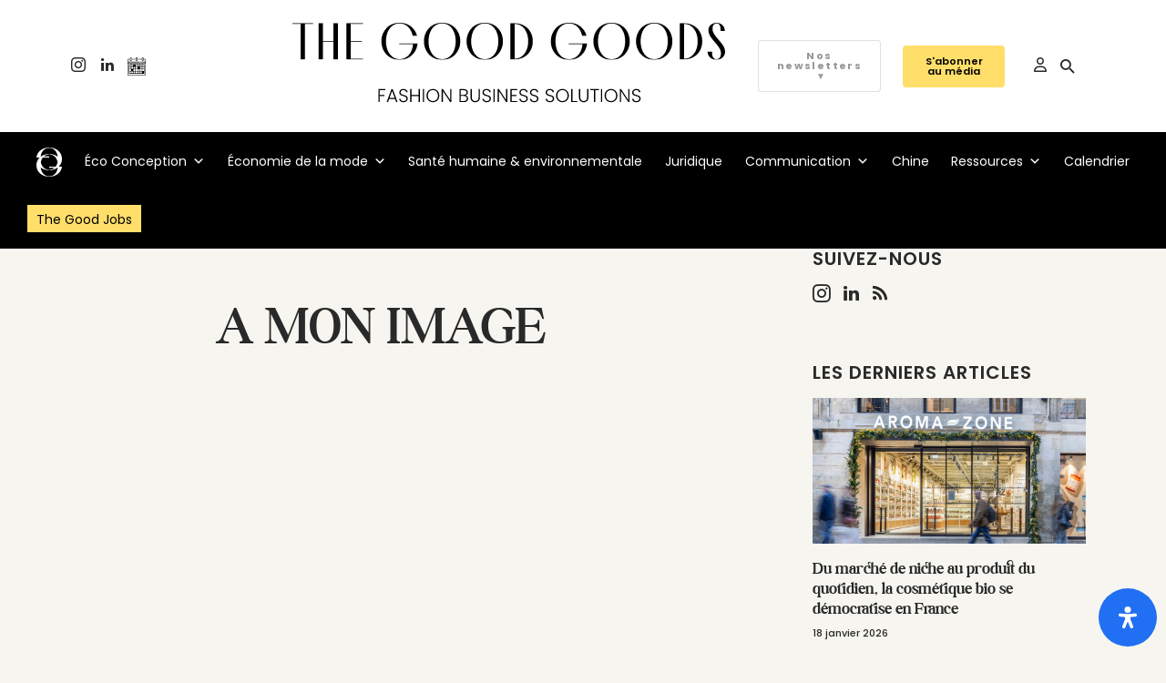

--- FILE ---
content_type: text/html; charset=UTF-8
request_url: https://www.thegoodgoods.fr/boutiques/a-mon-image/
body_size: 79980
content:







<!doctype html><html lang="fr-FR"><head><script data-no-optimize="1">var litespeed_docref=sessionStorage.getItem("litespeed_docref");litespeed_docref&&(Object.defineProperty(document,"referrer",{get:function(){return litespeed_docref}}),sessionStorage.removeItem("litespeed_docref"));</script> <meta charset="UTF-8" /><meta name="viewport" content="width=device-width, initial-scale=1" /><link rel="profile" href="https://gmpg.org/xfn/11" /> <script type="litespeed/javascript" data-src="https://www.googletagmanager.com/gtag/js?id=G-ETS5CZD9JX"></script> <script type="litespeed/javascript">window.dataLayer=window.dataLayer||[];function gtag(){dataLayer.push(arguments)}
gtag('js',new Date());gtag('config','G-ETS5CZD9JX')</script>  <script type="litespeed/javascript" data-src="https://www.googletagmanager.com/gtag/js?id=UA-152967455-1"></script> <script type="litespeed/javascript">window.dataLayer=window.dataLayer||[];function gtag(){dataLayer.push(arguments)}
gtag('js',new Date());gtag('config','UA-152967455-1')</script> <meta name='robots' content='index, follow, max-image-preview:large, max-snippet:-1, max-video-preview:-1' /><style>img:is([sizes="auto" i], [sizes^="auto," i]) { contain-intrinsic-size: 3000px 1500px }</style><title>A MON IMAGE - The Good Goods</title><meta name="description" content="Une carte interactive de boutiques de mode éco-responsable. The Good Goods est le premier média sur la mode positive et engagée." /><link rel="canonical" href="https://www.thegoodgoods.fr/boutiques/a-mon-image/" /><meta property="og:locale" content="fr_FR" /><meta property="og:type" content="article" /><meta property="og:title" content="A MON IMAGE - The Good Goods" /><meta property="og:description" content="Une carte interactive de boutiques de mode éco-responsable. The Good Goods est le premier média sur la mode positive et engagée." /><meta property="og:url" content="https://www.thegoodgoods.fr/boutiques/a-mon-image/" /><meta property="og:site_name" content="The Good Goods" /><meta name="twitter:card" content="summary_large_image" /> <script type="application/ld+json" class="yoast-schema-graph">{"@context":"https://schema.org","@graph":[{"@type":"WebPage","@id":"https://www.thegoodgoods.fr/boutiques/a-mon-image/","url":"https://www.thegoodgoods.fr/boutiques/a-mon-image/","name":"A MON IMAGE - The Good Goods","isPartOf":{"@id":"https://www.thegoodgoods.fr/#website"},"datePublished":"2020-09-24T15:23:01+00:00","description":"Une carte interactive de boutiques de mode éco-responsable. The Good Goods est le premier média sur la mode positive et engagée.","breadcrumb":{"@id":"https://www.thegoodgoods.fr/boutiques/a-mon-image/#breadcrumb"},"inLanguage":"fr-FR","potentialAction":[{"@type":"ReadAction","target":["https://www.thegoodgoods.fr/boutiques/a-mon-image/"]}]},{"@type":"BreadcrumbList","@id":"https://www.thegoodgoods.fr/boutiques/a-mon-image/#breadcrumb","itemListElement":[{"@type":"ListItem","position":1,"name":"Accueil","item":"https://www.thegoodgoods.fr/"},{"@type":"ListItem","position":2,"name":"A MON IMAGE"}]},{"@type":"WebSite","@id":"https://www.thegoodgoods.fr/#website","url":"https://www.thegoodgoods.fr/","name":"The Good Goods","description":"FASHION BUSINESS SOLUTIONS","potentialAction":[{"@type":"SearchAction","target":{"@type":"EntryPoint","urlTemplate":"https://www.thegoodgoods.fr/?s={search_term_string}"},"query-input":{"@type":"PropertyValueSpecification","valueRequired":true,"valueName":"search_term_string"}}],"inLanguage":"fr-FR"}]}</script> <link rel='dns-prefetch' href='//fonts.googleapis.com' /><link href='https://fonts.gstatic.com' crossorigin rel='preconnect' /><link rel="alternate" type="application/rss+xml" title="The Good Goods &raquo; Flux" href="https://www.thegoodgoods.fr/feed/" /><link rel="alternate" type="application/rss+xml" title="The Good Goods &raquo; Flux des commentaires" href="https://www.thegoodgoods.fr/comments/feed/" /><link rel="preload" href="https://www.thegoodgoods.fr/wp-content/plugins/canvas/assets/fonts/canvas-icons.woff" as="font" type="font/woff" crossorigin><style id="litespeed-ccss">img:is([sizes="auto"i],[sizes^="auto,"i]){contain-intrinsic-size:3000px 1500px}body:after{content:url(/wp-content/plugins/instagram-feed-pro/img/sbi-sprite.png);display:none}[class*=" pk-icon-"]{font-family:"powerkit-icons"!important;font-style:normal;font-weight:400;font-variant:normal;text-transform:none;line-height:1;-webkit-font-smoothing:antialiased;-moz-osx-font-smoothing:grayscale}.pk-icon-rss:before{content:""}.pk-icon-linkedin:before{content:""}.pk-icon-instagram:before{content:""}.pk-icon-up:before{content:""}.wp-block-button__link{align-content:center;box-sizing:border-box;display:inline-block;height:100%;text-align:center;word-break:break-word}:where(.wp-block-button__link){border-radius:9999px;box-shadow:none;padding:calc(.667em + 2px) calc(1.333em + 2px);text-decoration:none}.wp-block-buttons{box-sizing:border-box}.wp-block-buttons>.wp-block-button{display:inline-block;margin:0}.wp-block-buttons .wp-block-button__link{width:100%}ol,ul{box-sizing:border-box}.entry-content{counter-reset:footnotes}:root{--wp--preset--font-size--normal:16px;--wp--preset--font-size--huge:42px}.screen-reader-text{border:0;clip-path:inset(50%);height:1px;margin:-1px;overflow:hidden;padding:0;position:absolute;width:1px;word-wrap:normal!important}.wp-block-button__link{color:#fff;background-color:#32373c;border-radius:9999px;box-shadow:none;text-decoration:none;padding:calc(.667em + 2px) calc(1.333em + 2px);font-size:1.125em}.cnvs-block-section-heading{--cnvs-section-heading-color:#000000;--cnvs-section-heading-border-color:#e9ecef;--cnvs-section-heading-icon-color:#000000;--cnvs-section-heading-accent-block-backround:#000000;--cnvs-section-heading-accent-block-color:#FFFFFF}.cnvs-block-section-heading{width:100%;margin-left:0;margin-right:0}.cnvs-block-section-heading .cnvs-section-title{display:-webkit-inline-box;display:-ms-inline-flexbox;display:inline-flex;color:var(--cnvs-section-heading-color)}.cnvs-block-section-heading .cnvs-section-title>span{position:relative}:root{--swiper-theme-color:#007aff}:host{position:relative;display:block;margin-left:auto;margin-right:auto;z-index:1}:root{--swiper-navigation-size:44px}:root{--wp--preset--aspect-ratio--square:1;--wp--preset--aspect-ratio--4-3:4/3;--wp--preset--aspect-ratio--3-4:3/4;--wp--preset--aspect-ratio--3-2:3/2;--wp--preset--aspect-ratio--2-3:2/3;--wp--preset--aspect-ratio--16-9:16/9;--wp--preset--aspect-ratio--9-16:9/16;--wp--preset--color--black:#000000;--wp--preset--color--cyan-bluish-gray:#abb8c3;--wp--preset--color--white:#FFFFFF;--wp--preset--color--pale-pink:#f78da7;--wp--preset--color--vivid-red:#cf2e2e;--wp--preset--color--luminous-vivid-orange:#ff6900;--wp--preset--color--luminous-vivid-amber:#fcb900;--wp--preset--color--light-green-cyan:#7bdcb5;--wp--preset--color--vivid-green-cyan:#00d084;--wp--preset--color--pale-cyan-blue:#8ed1fc;--wp--preset--color--vivid-cyan-blue:#0693e3;--wp--preset--color--vivid-purple:#9b51e0;--wp--preset--color--blue:#1830cc;--wp--preset--color--green:#03a988;--wp--preset--color--orange:#FFBC49;--wp--preset--color--red:#fb0d48;--wp--preset--color--secondary-bg:#f8f3ee;--wp--preset--color--accent-bg:#ddefe9;--wp--preset--color--secondary:#818181;--wp--preset--color--primary:#292929;--wp--preset--color--gray-50:#f8f9fa;--wp--preset--color--gray-100:#f8f9fb;--wp--preset--color--gray-200:#e9ecef;--wp--preset--color--gray-300:#dee2e6;--wp--preset--gradient--vivid-cyan-blue-to-vivid-purple:linear-gradient(135deg,rgba(6,147,227,1) 0%,rgb(155,81,224) 100%);--wp--preset--gradient--light-green-cyan-to-vivid-green-cyan:linear-gradient(135deg,rgb(122,220,180) 0%,rgb(0,208,130) 100%);--wp--preset--gradient--luminous-vivid-amber-to-luminous-vivid-orange:linear-gradient(135deg,rgba(252,185,0,1) 0%,rgba(255,105,0,1) 100%);--wp--preset--gradient--luminous-vivid-orange-to-vivid-red:linear-gradient(135deg,rgba(255,105,0,1) 0%,rgb(207,46,46) 100%);--wp--preset--gradient--very-light-gray-to-cyan-bluish-gray:linear-gradient(135deg,rgb(238,238,238) 0%,rgb(169,184,195) 100%);--wp--preset--gradient--cool-to-warm-spectrum:linear-gradient(135deg,rgb(74,234,220) 0%,rgb(151,120,209) 20%,rgb(207,42,186) 40%,rgb(238,44,130) 60%,rgb(251,105,98) 80%,rgb(254,248,76) 100%);--wp--preset--gradient--blush-light-purple:linear-gradient(135deg,rgb(255,206,236) 0%,rgb(152,150,240) 100%);--wp--preset--gradient--blush-bordeaux:linear-gradient(135deg,rgb(254,205,165) 0%,rgb(254,45,45) 50%,rgb(107,0,62) 100%);--wp--preset--gradient--luminous-dusk:linear-gradient(135deg,rgb(255,203,112) 0%,rgb(199,81,192) 50%,rgb(65,88,208) 100%);--wp--preset--gradient--pale-ocean:linear-gradient(135deg,rgb(255,245,203) 0%,rgb(182,227,212) 50%,rgb(51,167,181) 100%);--wp--preset--gradient--electric-grass:linear-gradient(135deg,rgb(202,248,128) 0%,rgb(113,206,126) 100%);--wp--preset--gradient--midnight:linear-gradient(135deg,rgb(2,3,129) 0%,rgb(40,116,252) 100%);--wp--preset--font-size--small:13px;--wp--preset--font-size--medium:20px;--wp--preset--font-size--large:36px;--wp--preset--font-size--x-large:42px;--wp--preset--font-size--regular:16px;--wp--preset--font-size--huge:48px;--wp--preset--spacing--20:0.44rem;--wp--preset--spacing--30:0.67rem;--wp--preset--spacing--40:1rem;--wp--preset--spacing--50:1.5rem;--wp--preset--spacing--60:2.25rem;--wp--preset--spacing--70:3.38rem;--wp--preset--spacing--80:5.06rem;--wp--preset--shadow--natural:6px 6px 9px rgba(0, 0, 0, 0.2);--wp--preset--shadow--deep:12px 12px 50px rgba(0, 0, 0, 0.4);--wp--preset--shadow--sharp:6px 6px 0px rgba(0, 0, 0, 0.2);--wp--preset--shadow--outlined:6px 6px 0px -3px rgba(255, 255, 255, 1), 6px 6px rgba(0, 0, 0, 1);--wp--preset--shadow--crisp:6px 6px 0px rgba(0, 0, 0, 1)}:where(.is-layout-flex){gap:.5em}body .is-layout-flex{display:flex}.is-layout-flex{flex-wrap:wrap;align-items:center}.is-layout-flex>:is(*,div){margin:0}.adp-popup{--adp-popup-wrap-scrollbar-width:0.625rem;--adp-popup-wrap-scrollbar-track-background:#f1f1f1;--adp-popup-wrap-scrollbar-thumb-background:#888;--adp-popup-wrap-scrollbar-thumb-hover-background:#555;--adp-popup-wrap-box-shadow:0 0 40px 0 rgba(0,0,0,.075);--adp-popup-container-background:#FFFFFF;--adp-popup-close-font-size:1.25rem;--adp-popup-close-color:#000;--adp-popup-close-hover-color:#777;--adp-popup-close-light-color:#FFFF;--adp-popup-close-light-hover-color:rgba(255,255,255,0.75);--adp-popup-type-content-close-font-size:1.5rem;--adp-popup-type-notification-text-font-size:90%;--adp-popup-type-notification-text-color:#777777;--adp-popup-type-notification-text-link-color:#000000;--adp-popup-type-notification-button-background:#282828;--adp-popup-type-notification-button-color:#FFF;--adp-popup-type-notification-button-border-radius:0}.adp-popup{display:none;position:fixed;z-index:999999;max-width:calc(100vw - 1.5rem);max-height:calc(100vh - 1.5rem);-webkit-backface-visibility:hidden}@media (min-width:720px){.adp-popup{max-width:calc(100vw - 6rem);max-height:calc(100vh - 6rem)}}.adp-popup.adp-popup-location-center{top:50%;left:50%;transform:translate3d(-50%,-50%,0)}.adp-popup .adp-popup-wrap{position:relative;overflow-x:hidden;overflow-y:auto;width:100%;box-shadow:var(--adp-popup-wrap-box-shadow)}.adp-popup .adp-popup-wrap::-webkit-scrollbar{width:var(--adp-popup-wrap-scrollbar-width)}.adp-popup .adp-popup-wrap::-webkit-scrollbar-track{background:var(--adp-popup-wrap-scrollbar-track-background)}.adp-popup .adp-popup-wrap::-webkit-scrollbar-thumb{background:var(--adp-popup-wrap-scrollbar-thumb-background)}.adp-popup .adp-popup-container{background:var(--adp-popup-container-background);width:100%}.adp-popup .adp-popup-outer{position:relative;display:flex;flex-direction:column}.adp-popup .adp-popup-close{position:absolute;background:#fff0;color:var(--adp-popup-close-color);padding:0;line-height:1;font-size:var(--adp-popup-close-font-size);top:20px;right:20px;z-index:2}.adp-popup .adp-popup-close:before{font-family:"advanced-popups-icons";content:""}@media (max-width:719.98px){.adp-popup-type-content{max-width:100vw;max-height:100vh}}.adp-popup-type-content .adp-popup-content{padding:40px}.adp-popup-type-content .adp-popup-close{font-size:var(--adp-popup-type-content-close-font-size)}@media (min-width:1024px){.adp-popup-type-content .adp-popup-outer{flex-direction:row}.adp-popup-type-content.adp-preview-image-left .adp-popup-close{color:var(--adp-popup-close-color)}.adp-popup-type-content .adp-popup-content{padding:80px;flex:1 0 50%;order:2}.adp-popup-type-content .adp-popup-content:first-child:last-child{flex:1 0 100%}}.entry-content{counter-reset:h2}.fa-ihc{text-rendering:auto;-moz-osx-font-smoothing:grayscale;transform:translate(0,0)}:root{--iump-primary-text-color:#1a2538;--iump-second-text-color:rgba(125,138,157,1.0);--iump-thrid-text-color:#686b8f;--iump-forth-text-color:rgba(108,119,135,1.0);--iump-main-background-color:#f4f7fd;--iump-green-color:#37caca;--iump-blue-color:#2196f3;--iump-blue-light-dark-color:#0d8aee;--iump-blue-darker-color:#0b64f5;--iump-light-blue-color:#ecf3fb;--iump-superlight-blue-color:rgba(236,243,251, 0.28);--iump-blue-border-color:#e0eafe;--iump-blue-second-border-color:#e2e8f9;--iump-gray-color:#ced4de;--iump-main-orange:#F5B11D;--iump-primary-font:Poppins,Century Gothic,CenturyGothic,sans-serif}.fa-ihc{display:inline-block;font:14px/1 FontAwesome-ihc;font-size:inherit;-webkit-font-smoothing:antialiased}.fa-username-ihc:before{content:""}.entry-content{counter-reset:h2}.pk-widget-posts{--pk-posts-thumbnail-width:80px;--pk-posts-thumbnail-border-radius:100%;--pk-posts-thumbnail-gutter:2rem;--pk-posts-number-color:#FFFFFF;--pk-posts-number-font-size:80%;--pk-posts-number-top:0;--pk-posts-number-left:0;--pk-posts-number-right:initial;--pk-posts-number-bottom:initial;--pk-posts-number-width:30px;--pk-posts-number-height:30px;--pk-posts-number-line-height:30px;--pk-posts-number-border-radius:100%}.pk-widget-posts .pk-post-item:not(:first-child){margin-top:1rem}.pk-widget-posts .pk-post-outer{display:flex}.pk-widget-posts .pk-post-thumbnail{position:relative;flex:0 0 var(--pk-posts-thumbnail-width);margin-right:var(--pk-posts-thumbnail-gutter)}.pk-widget-posts .pk-post-thumbnail img{width:var(--pk-posts-thumbnail-width);height:var(--pk-posts-thumbnail-width);border-radius:var(--pk-posts-thumbnail-border-radius);-o-object-fit:cover;object-fit:cover;font-family:"object-fit: cover;"}.pk-widget-posts .pk-post-data{flex-grow:1;width:100%}.pk-scroll-to-top{--pk-scrolltop-background:#a0a0a0;--pk-scrolltop-icon-color:#FFFFFF;--pk-scrolltop-opacity:1;--pk-scrolltop-opacity-hover:0.7}.pk-scroll-to-top{background:var(--pk-scrolltop-background);display:none;position:fixed;left:-9999px;bottom:2rem;opacity:0}.pk-scroll-to-top .pk-icon{display:block;padding:.6rem;color:var(--pk-scrolltop-icon-color);line-height:1}@media (min-width:760px){.pk-scroll-to-top{display:block}}.pk-social-links-wrap{--pk-social-link-color:#000000;--pk-social-links-label-color:rgba(0,0,0,.3);--pk-social-links-icon-color:inherit;--pk-social-links-title-color:inherit;--pk-social-nav-count-color:rgba(0,0,0,.5);--pk-social-bold-title-color:#000000;--pk-social-inverse-link-color:#FFFFFF;--pk-social-light-bg-link-background:#f8f9fa;--pk-social-light-bg-hover-color:#FFFFFF;--pk-social-light-bg-hover-title-color:#FFFFFF;--pk-social-light-bg-hover-label-color:rgba(255,255,255,.75);--pk-social-light-bg-hover-count-color:rgba(255,255,255,.75);--pk-social-bold-bg-link-color:#FFFFFF;--pk-social-dark-link-background:#000000;--pk-social-dark-link-color:#FFFFFF;--pk-social-dark-link-hover-background:#1a1919;--pk-social-light-rounded-icon-background:#f8f9fa;--pk-social-light-rounded-title-color:#000000;--pk-social-bold-rounded-icon-background:#f8f9fa;--pk-social-bold-rounded-icon-color:#FFFFFF;--pk-social-bold-rounded-title-color:#000000;--pk-social-dark-rounded-link-background:#000000;--pk-social-dark-rounded-link-color:#FFFFFF;--pk-social-dark-rounded-link-hover-background:#1a1919;--pk-social-links-title-font-size:0.875rem;--pk-social-vertical-icon-font-size:110%}.pk-social-links-items{display:flex;flex-wrap:wrap;margin:0-.125rem}.pk-social-links-item{display:flex}.pk-social-links-item{padding:0 .125rem .125rem}.pk-social-links-item .pk-social-links-link{display:flex;flex-grow:1;flex-direction:column;align-items:center;height:100%;line-height:1;text-align:center;color:var(--pk-social-link-color);border:none!important;text-decoration:none!important;box-shadow:none!important}.pk-social-links-template-inline .pk-social-links-item{min-width:3rem}#mega-menu-wrap-max_mega_menu_1,#mega-menu-wrap-max_mega_menu_1 #mega-menu-max_mega_menu_1,#mega-menu-wrap-max_mega_menu_1 #mega-menu-max_mega_menu_1 ul.mega-sub-menu,#mega-menu-wrap-max_mega_menu_1 #mega-menu-max_mega_menu_1 li.mega-menu-item,#mega-menu-wrap-max_mega_menu_1 #mega-menu-max_mega_menu_1 li.mega-menu-row,#mega-menu-wrap-max_mega_menu_1 #mega-menu-max_mega_menu_1 li.mega-menu-column,#mega-menu-wrap-max_mega_menu_1 #mega-menu-max_mega_menu_1 a.mega-menu-link,#mega-menu-wrap-max_mega_menu_1 button.mega-close{border-radius:0;box-shadow:none;background:none;border:0;bottom:auto;box-sizing:border-box;clip:auto;color:#000;display:block;float:none;font-family:inherit;font-size:14px;height:auto;left:auto;line-height:1.7;list-style-type:none;margin:0;min-height:auto;max-height:none;min-width:auto;max-width:none;opacity:1;outline:none;overflow:visible;padding:0;position:relative;right:auto;text-align:left;text-decoration:none;text-indent:0;text-transform:none;transform:none;top:auto;vertical-align:baseline;visibility:inherit;width:auto;word-wrap:break-word;white-space:normal}#mega-menu-wrap-max_mega_menu_1:before,#mega-menu-wrap-max_mega_menu_1:after,#mega-menu-wrap-max_mega_menu_1 #mega-menu-max_mega_menu_1:before,#mega-menu-wrap-max_mega_menu_1 #mega-menu-max_mega_menu_1:after,#mega-menu-wrap-max_mega_menu_1 #mega-menu-max_mega_menu_1 ul.mega-sub-menu:before,#mega-menu-wrap-max_mega_menu_1 #mega-menu-max_mega_menu_1 ul.mega-sub-menu:after,#mega-menu-wrap-max_mega_menu_1 #mega-menu-max_mega_menu_1 li.mega-menu-item:before,#mega-menu-wrap-max_mega_menu_1 #mega-menu-max_mega_menu_1 li.mega-menu-item:after,#mega-menu-wrap-max_mega_menu_1 #mega-menu-max_mega_menu_1 li.mega-menu-row:before,#mega-menu-wrap-max_mega_menu_1 #mega-menu-max_mega_menu_1 li.mega-menu-row:after,#mega-menu-wrap-max_mega_menu_1 #mega-menu-max_mega_menu_1 li.mega-menu-column:before,#mega-menu-wrap-max_mega_menu_1 #mega-menu-max_mega_menu_1 li.mega-menu-column:after,#mega-menu-wrap-max_mega_menu_1 #mega-menu-max_mega_menu_1 a.mega-menu-link:before,#mega-menu-wrap-max_mega_menu_1 #mega-menu-max_mega_menu_1 a.mega-menu-link:after,#mega-menu-wrap-max_mega_menu_1 button.mega-close:before,#mega-menu-wrap-max_mega_menu_1 button.mega-close:after{display:none}#mega-menu-wrap-max_mega_menu_1{border-radius:0}@media only screen and (min-width:769px){#mega-menu-wrap-max_mega_menu_1{background:#000}}#mega-menu-wrap-max_mega_menu_1 #mega-menu-max_mega_menu_1{text-align:left;padding:0 30px}#mega-menu-wrap-max_mega_menu_1 #mega-menu-max_mega_menu_1 a.mega-menu-link{display:inline}#mega-menu-wrap-max_mega_menu_1 #mega-menu-max_mega_menu_1 li.mega-menu-item.mega-icon-right>a.mega-menu-link:before{float:right;margin:0 0 0 6px}#mega-menu-wrap-max_mega_menu_1 #mega-menu-max_mega_menu_1 p{margin-bottom:10px}#mega-menu-wrap-max_mega_menu_1 #mega-menu-max_mega_menu_1 img{max-width:100%}#mega-menu-wrap-max_mega_menu_1 #mega-menu-max_mega_menu_1 li.mega-menu-item>ul.mega-sub-menu{display:block;visibility:hidden;opacity:1}@media only screen and (max-width:768px){#mega-menu-wrap-max_mega_menu_1 #mega-menu-max_mega_menu_1 li.mega-menu-item>ul.mega-sub-menu{display:none;visibility:visible;opacity:1}}#mega-menu-wrap-max_mega_menu_1 #mega-menu-max_mega_menu_1 li.mega-menu-item.mega-menu-megamenu ul.mega-sub-menu ul.mega-sub-menu{visibility:inherit;opacity:1;display:block}#mega-menu-wrap-max_mega_menu_1 #mega-menu-max_mega_menu_1 li.mega-menu-item.mega-menu-megamenu ul.mega-sub-menu li.mega-2-columns>ul.mega-sub-menu>li.mega-menu-item{float:left;width:50%}#mega-menu-wrap-max_mega_menu_1 #mega-menu-max_mega_menu_1 li.mega-menu-item a[class^="dashicons"]:before{font-family:dashicons}#mega-menu-wrap-max_mega_menu_1 #mega-menu-max_mega_menu_1 li.mega-menu-item a.mega-menu-link:before{display:inline-block;font:inherit;font-family:dashicons;position:static;margin:0 6px 0 0;vertical-align:top;-webkit-font-smoothing:antialiased;-moz-osx-font-smoothing:grayscale;color:inherit;background:#fff0;height:auto;width:auto;top:auto}@media only screen and (min-width:769px){#mega-menu-wrap-max_mega_menu_1 #mega-menu-max_mega_menu_1>li.mega-menu-megamenu.mega-menu-item{position:static}}#mega-menu-wrap-max_mega_menu_1 #mega-menu-max_mega_menu_1>li.mega-menu-item{margin:0 0 0 0;display:inline-block;height:auto;vertical-align:middle}#mega-menu-wrap-max_mega_menu_1 #mega-menu-max_mega_menu_1>li.mega-menu-item>a.mega-menu-link{line-height:64px;height:64px;padding:0 10px;vertical-align:baseline;width:auto;display:block;color:#fff;text-transform:none;text-decoration:none;text-align:left;background:#fff0;border:0;border-radius:0;font-family:inherit;font-size:14px;font-weight:400;outline:none}@media only screen and (max-width:768px){#mega-menu-wrap-max_mega_menu_1 #mega-menu-max_mega_menu_1>li.mega-menu-item{display:list-item;margin:0;clear:both;border:0}#mega-menu-wrap-max_mega_menu_1 #mega-menu-max_mega_menu_1>li.mega-menu-item>a.mega-menu-link{border-radius:0;border:0;margin:0;line-height:40px;height:40px;padding:0 10px;background:#fff0;text-align:left;color:#fff;font-size:14px}}#mega-menu-wrap-max_mega_menu_1 #mega-menu-max_mega_menu_1 li.mega-menu-megamenu>ul.mega-sub-menu>li.mega-menu-row{width:100%;float:left}#mega-menu-wrap-max_mega_menu_1 #mega-menu-max_mega_menu_1 li.mega-menu-megamenu>ul.mega-sub-menu>li.mega-menu-row .mega-menu-column{float:left;min-height:1px}@media only screen and (min-width:769px){#mega-menu-wrap-max_mega_menu_1 #mega-menu-max_mega_menu_1 li.mega-menu-megamenu>ul.mega-sub-menu>li.mega-menu-row>ul.mega-sub-menu>li.mega-menu-columns-1-of-12{width:8.3333333333%}#mega-menu-wrap-max_mega_menu_1 #mega-menu-max_mega_menu_1 li.mega-menu-megamenu>ul.mega-sub-menu>li.mega-menu-row>ul.mega-sub-menu>li.mega-menu-columns-4-of-12{width:33.3333333333%}#mega-menu-wrap-max_mega_menu_1 #mega-menu-max_mega_menu_1 li.mega-menu-megamenu>ul.mega-sub-menu>li.mega-menu-row>ul.mega-sub-menu>li.mega-menu-columns-6-of-12{width:50%}}@media only screen and (max-width:768px){#mega-menu-wrap-max_mega_menu_1 #mega-menu-max_mega_menu_1 li.mega-menu-megamenu>ul.mega-sub-menu>li.mega-menu-row>ul.mega-sub-menu>li.mega-menu-column{width:100%;clear:both}}#mega-menu-wrap-max_mega_menu_1 #mega-menu-max_mega_menu_1 li.mega-menu-megamenu>ul.mega-sub-menu>li.mega-menu-row .mega-menu-column>ul.mega-sub-menu>li.mega-menu-item{padding:15px;width:100%}#mega-menu-wrap-max_mega_menu_1 #mega-menu-max_mega_menu_1>li.mega-menu-megamenu>ul.mega-sub-menu{z-index:9;border-radius:0;background:#fff;border:0;padding:40px 0;position:absolute;width:100%;max-width:none;left:0}@media only screen and (max-width:768px){#mega-menu-wrap-max_mega_menu_1 #mega-menu-max_mega_menu_1>li.mega-menu-megamenu>ul.mega-sub-menu{float:left;position:static;width:100%}}@media only screen and (min-width:769px){#mega-menu-wrap-max_mega_menu_1 #mega-menu-max_mega_menu_1>li.mega-menu-megamenu>ul.mega-sub-menu li.mega-menu-columns-1-of-12{width:8.3333333333%}#mega-menu-wrap-max_mega_menu_1 #mega-menu-max_mega_menu_1>li.mega-menu-megamenu>ul.mega-sub-menu li.mega-menu-columns-4-of-12{width:33.3333333333%}#mega-menu-wrap-max_mega_menu_1 #mega-menu-max_mega_menu_1>li.mega-menu-megamenu>ul.mega-sub-menu li.mega-menu-columns-6-of-12{width:50%}}#mega-menu-wrap-max_mega_menu_1 #mega-menu-max_mega_menu_1>li.mega-menu-megamenu>ul.mega-sub-menu li.mega-menu-column>ul.mega-sub-menu>li.mega-menu-item{color:#000;font-family:inherit;font-size:14px;display:block;float:left;clear:none;padding:15px;vertical-align:top}#mega-menu-wrap-max_mega_menu_1 #mega-menu-max_mega_menu_1>li.mega-menu-megamenu>ul.mega-sub-menu li.mega-menu-column>ul.mega-sub-menu>li.mega-menu-item h4.mega-block-title{color:#000;font-family:inherit;font-size:16px;text-transform:uppercase;text-decoration:none;font-weight:700;text-align:left;margin:0 0 0 0;padding:0 0 5px 0;vertical-align:top;display:block;visibility:inherit;border:0}#mega-menu-wrap-max_mega_menu_1 #mega-menu-max_mega_menu_1>li.mega-menu-megamenu>ul.mega-sub-menu li.mega-menu-column>ul.mega-sub-menu>li.mega-menu-item>a.mega-menu-link{color:#000;font-family:inherit;font-size:16px;text-transform:uppercase;text-decoration:none;font-weight:700;text-align:left;margin:0 0 0 0;padding:0;vertical-align:top;display:block;border:0}#mega-menu-wrap-max_mega_menu_1 #mega-menu-max_mega_menu_1>li.mega-menu-megamenu>ul.mega-sub-menu li.mega-menu-column>ul.mega-sub-menu>li.mega-menu-item li.mega-menu-item>a.mega-menu-link{color:#000;font-family:inherit;font-size:14px;text-transform:none;text-decoration:none;font-weight:400;text-align:left;margin:0 0 0 0;padding:0;vertical-align:top;display:block;border:0}@media only screen and (max-width:768px){#mega-menu-wrap-max_mega_menu_1 #mega-menu-max_mega_menu_1>li.mega-menu-megamenu>ul.mega-sub-menu{border:0;padding:10px;border-radius:0}}#mega-menu-wrap-max_mega_menu_1 #mega-menu-max_mega_menu_1 li.mega-menu-item-has-children>a.mega-menu-link>span.mega-indicator{display:inline-block;width:auto;background:#fff0;position:relative;left:auto;min-width:auto;font-size:inherit;padding:0;margin:0 0 0 6px;height:auto;line-height:inherit;color:inherit}#mega-menu-wrap-max_mega_menu_1 #mega-menu-max_mega_menu_1 li.mega-menu-item-has-children>a.mega-menu-link>span.mega-indicator:after{content:"";font-family:dashicons;font-weight:400;display:inline-block;margin:0;vertical-align:top;-webkit-font-smoothing:antialiased;-moz-osx-font-smoothing:grayscale;transform:rotate(0);color:inherit;position:relative;background:#fff0;height:auto;width:auto;right:auto;line-height:inherit}#mega-menu-wrap-max_mega_menu_1 #mega-menu-max_mega_menu_1 li.mega-menu-item-has-children li.mega-menu-item-has-children>a.mega-menu-link>span.mega-indicator{float:right;margin-left:auto}@media only screen and (max-width:768px){#mega-menu-wrap-max_mega_menu_1 #mega-menu-max_mega_menu_1 li.mega-menu-item-has-children>a.mega-menu-link>span.mega-indicator{float:right}}#mega-menu-wrap-max_mega_menu_1 #mega-menu-max_mega_menu_1 li.mega-menu-megamenu:not(.mega-menu-tabbed) li.mega-menu-item-has-children:not(.mega-collapse-children)>a.mega-menu-link>span.mega-indicator{display:none}#mega-menu-wrap-max_mega_menu_1 .mega-menu-toggle{display:none}#mega-menu-wrap-max_mega_menu_1 .mega-menu-toggle~button.mega-close{visibility:hidden;opacity:0}#mega-menu-wrap-max_mega_menu_1 .mega-menu-toggle~button.mega-close{right:auto;left:0}@media only screen and (max-width:768px){#mega-menu-wrap-max_mega_menu_1 .mega-menu-toggle{z-index:1;background:#222;border-radius:2px;line-height:40px;height:40px;text-align:left;outline:none;white-space:nowrap;display:flex;position:relative}#mega-menu-wrap-max_mega_menu_1 .mega-menu-toggle .mega-toggle-blocks-left,#mega-menu-wrap-max_mega_menu_1 .mega-menu-toggle .mega-toggle-blocks-center,#mega-menu-wrap-max_mega_menu_1 .mega-menu-toggle .mega-toggle-blocks-right{display:flex;flex-basis:33.33%}#mega-menu-wrap-max_mega_menu_1 .mega-menu-toggle .mega-toggle-block{display:flex;height:100%;outline:0;align-self:center;flex-shrink:0}#mega-menu-wrap-max_mega_menu_1 .mega-menu-toggle .mega-toggle-blocks-left{flex:1;justify-content:flex-start}#mega-menu-wrap-max_mega_menu_1 .mega-menu-toggle .mega-toggle-blocks-center{justify-content:center}#mega-menu-wrap-max_mega_menu_1 .mega-menu-toggle .mega-toggle-blocks-right{flex:1;justify-content:flex-end}#mega-menu-wrap-max_mega_menu_1 .mega-menu-toggle .mega-toggle-blocks-right .mega-toggle-block{margin-right:6px}#mega-menu-wrap-max_mega_menu_1 .mega-menu-toggle .mega-toggle-blocks-right .mega-toggle-block:only-child{margin-left:6px}#mega-menu-wrap-max_mega_menu_1 .mega-menu-toggle+#mega-menu-max_mega_menu_1{flex-direction:column;flex-wrap:nowrap;background:#222;padding:0;display:none;position:fixed;width:300px;max-width:100%;height:100dvh;max-height:100dvh;top:0;box-sizing:border-box;overflow-y:auto;overflow-x:hidden;z-index:9999999999;overscroll-behavior:contain;visibility:hidden;display:flex}#mega-menu-wrap-max_mega_menu_1 .mega-menu-toggle~button.mega-close{display:flex;position:fixed;top:0;z-index:99999999999}#mega-menu-wrap-max_mega_menu_1 .mega-menu-toggle~button.mega-close:before{display:flex;content:"";font-family:dashicons;font-weight:400;color:#fff;align-items:center;justify-content:center;width:40px;height:40px;font-size:16px}#mega-menu-wrap-max_mega_menu_1 .mega-menu-toggle+#mega-menu-max_mega_menu_1{left:-300px}}#mega-menu-wrap-max_mega_menu_1 .mega-menu-toggle .mega-toggle-block-0 .mega-toggle-animated{padding:0;display:flex;font:inherit;color:inherit;text-transform:none;background-color:#fff0;border:0;margin:0;overflow:visible;transform:scale(.8);align-self:center;outline:0;background:none}#mega-menu-wrap-max_mega_menu_1 .mega-menu-toggle .mega-toggle-block-0 .mega-toggle-animated-box{width:40px;height:24px;display:inline-block;position:relative;outline:0}#mega-menu-wrap-max_mega_menu_1 .mega-menu-toggle .mega-toggle-block-0 .mega-toggle-animated-inner{display:block;top:50%;margin-top:-2px}#mega-menu-wrap-max_mega_menu_1 .mega-menu-toggle .mega-toggle-block-0 .mega-toggle-animated-inner,#mega-menu-wrap-max_mega_menu_1 .mega-menu-toggle .mega-toggle-block-0 .mega-toggle-animated-inner::before,#mega-menu-wrap-max_mega_menu_1 .mega-menu-toggle .mega-toggle-block-0 .mega-toggle-animated-inner::after{width:40px;height:4px;background-color:#ddd;border-radius:4px;position:absolute}#mega-menu-wrap-max_mega_menu_1 .mega-menu-toggle .mega-toggle-block-0 .mega-toggle-animated-inner::before,#mega-menu-wrap-max_mega_menu_1 .mega-menu-toggle .mega-toggle-block-0 .mega-toggle-animated-inner::after{content:"";display:block}#mega-menu-wrap-max_mega_menu_1 .mega-menu-toggle .mega-toggle-block-0 .mega-toggle-animated-inner::before{top:-10px}#mega-menu-wrap-max_mega_menu_1 .mega-menu-toggle .mega-toggle-block-0 .mega-toggle-animated-inner::after{bottom:-10px}#mega-menu-wrap-max_mega_menu_1 .mega-menu-toggle .mega-toggle-block-0 .mega-toggle-animated-slider .mega-toggle-animated-inner{top:2px}#mega-menu-wrap-max_mega_menu_1 .mega-menu-toggle .mega-toggle-block-0 .mega-toggle-animated-slider .mega-toggle-animated-inner::before{top:10px}#mega-menu-wrap-max_mega_menu_1 .mega-menu-toggle .mega-toggle-block-0 .mega-toggle-animated-slider .mega-toggle-animated-inner::after{top:20px}@media only screen and (min-width:769px){#mega-menu-wrap-max_mega_menu_1 #mega-menu-max_mega_menu_1>li.mega-menu-item>a.mega-menu-logo>img.mega-menu-logo{max-height:100%;width:auto}}#mega-menu-wrap-max_mega_menu_1 #mega-menu-max_mega_menu_1 li#mega-menu-item-155041{position:static}@media only screen and (min-width:769px){#mega-menu-wrap-max_mega_menu_1 #mega-menu-max_mega_menu_1 li#mega-menu-item-155041>ul.mega-sub-menu{margin-left:40px}}@media only screen and (min-width:769px){#mega-menu-wrap-max_mega_menu_1 #mega-menu-max_mega_menu_1 li#mega-menu-item-155041>ul.mega-sub-menu{margin-top:40px}}#mega-menu-wrap-max_mega_menu_1 li.mega-menu-item img.mega-menu-logo{display:inline;vertical-align:middle;max-height:none}@media only screen and (max-width:768px){#mega-menu-wrap-max_mega_menu_1 li.mega-menu-item img.mega-menu-logo{max-height:90%;width:auto}}@media only screen and (max-width:768px){#mega-menu-wrap-max_mega_menu_1 #mega-menu-max_mega_menu_1[data-effect-mobile^="slide_"] li.mega-menu-item a.mega-menu-link.mega-menu-logo{padding-top:10px;padding-bottom:10px;text-align:center;justify-content:center;height:auto}}#mega-menu-wrap-max_mega_menu_1{clear:both}.dashicons-arrow-right-alt:before{content:""}.far{-moz-osx-font-smoothing:grayscale;-webkit-font-smoothing:antialiased;display:var(--fa-display,inline-block);font-style:normal;font-variant:normal;line-height:1;text-rendering:auto}.far{font-family:"Font Awesome 6 Free"}.fa-user:before{content:""}.fa-times:before{content:""}:host,:root{--fa-style-family-brands:"Font Awesome 6 Brands";--fa-font-brands:normal 400 1em/1 "Font Awesome 6 Brands"}:host,:root{--fa-font-regular:normal 400 1em/1 "Font Awesome 6 Free"}.far{font-weight:400}:host,:root{--fa-style-family-classic:"Font Awesome 6 Free";--fa-font-solid:normal 900 1em/1 "Font Awesome 6 Free"}:root{--cs-header-initial-height:96px;--cs-header-height:var(--cs-header-initial-height);--cs-block-width:544px;--cs-entry-content-width:690px;--cs-entry-content-medium-width:840px;--cs-entry-content-large-width:1160px;--cs-layout-elements-border-radius:4px;--cs-thumbnail-border-radius:15px;--cs-button-border-radius:4px;--cs-input-border-radius:4px;--cs-category-label-border-radius:4px;--cs-category-letter-border-radius:26px;--cs-badge-border-radius:4px;--cs-pagination-border-radius:var(--cs-button-border-radius);--cs-tag-border-radius:5px;--cs-video-controls-radius:4px;--cs-woocommerce-cart-list-img-border-radius:50%;--cs-light-box-zoom-icon-border-radius:50%;--cs-cnvs-list-styled-border-radius:50%;--cs-numbered-border-radius:50rem;--cs-post-numbered-label-border-radius:50%;--cs-avatar-border-radius:50%;--cs-pin-it-button-border-radius:50%;--cs-toc-border-radius:50%;--cs-arrow-button-border-radius:50%;--cs-scroll-to-top-button-border-radius:50%;--cs-color-submenu-background-dark:rgba(28, 28, 28, 0.85);--cs-color-search-background-dark:rgba(28, 28, 28, 0.85);--cs-color-multi-column-background-dark:rgba(28, 28, 28, 0.85)}:root,[data-site-scheme=default]{--cs-color-site-background:#fafafa;--cs-color-header-background:rgb(255, 255, 255);--cs-color-header-background-alpha:rgba(255, 255, 255, 0.85);--cs-color-fullscreen-menu-background:rgba(250, 250, 250, 0.85);--cs-color-submenu-background:rgba(255, 255, 255, 0.85);--cs-color-search-background:rgba(255, 255, 255, 0.85);--cs-color-multi-column-background:rgba(255, 255, 255, 0.85);--cs-color-footer-background:#ffffff;--cs-color-footer-bottom-background:#fafafa;--cs-color-widgets-background:#ffffff}:root,[data-scheme=default]{--cs-color-contrast-50:#f8f9fa;--cs-color-contrast-100:#f8f9fa;--cs-color-contrast-200:#e9ecef;--cs-color-contrast-300:#dee2e6;--cs-color-contrast-400:#ced4da;--cs-color-contrast-500:#adb5bd;--cs-color-contrast-600:#6c757d;--cs-color-contrast-700:#495057;--cs-color-contrast-800:#343a40;--cs-color-contrast-900:#212529;--cs-color-button:#292929;--cs-color-button-contrast:#ffffff;--cs-color-button-hover:#515151;--cs-color-button-hover-contrast:#ffffff;--cs-color-category:#e9e9eb;--cs-color-category-contrast:#000000;--cs-color-category-hover:#454558;--cs-color-category-hover-contrast:#ffffff;--cs-color-tags:#ededed;--cs-color-tags-contrast:#292929;--cs-color-tags-hover:#000000;--cs-color-tags-hover-contrast:#ffffff;--cs-color-primary:#292929;--cs-color-primary-contrast:#ffffff;--cs-color-secondary:#a3a3a3;--cs-color-secondary-contrast:#292929;--cs-color-accent:#191919;--cs-color-accent-contrast:#ffffff;--cs-color-excerpt:#717275;--cs-color-link:#000000;--cs-color-link-hover:#a3a3a3;--cs-color-overlay-background:rgba(0, 0, 0, 0.15);--cs-color-overlay-secondary-background:rgba(0, 0, 0, 0.25);--cs-color-translucent:rgba(0, 0, 0, 0.25);--cs-color-post-meta:#292929;--cs-color-post-meta-link:#292929;--cs-color-post-meta-link-hover:#818181;--cs-color-category-letter-contrast:#ffffff;--cs-color-category-letter-gradient-top:#E0E0E0;--cs-color-category-letter-gradient-bottom:#7A7A7A;--cs-color-badge-dark:rgb(0, 0, 0);--cs-color-badge-light:rgb(238, 238, 238);--cs-color-badge-secondary:#ededed;--cs-color-badge-info:#5c6693;--cs-color-badge-primary:#484f7e;--cs-color-badge-danger:#cfa0b1;--cs-color-badge-success:#9db8ad;--cs-color-badge-warning:#cac6b4;--cs-color-badge-dark-contrast:#ffffff;--cs-color-badge-light-contrast:#000000;--cs-color-layout-elements:#eeeeee}[data-scheme]{color:var(--cs-color-primary)}:root,[data-scheme=default]{--cs-palette-color-blue:#59BACC;--cs-palette-color-green:#58AD69;--cs-palette-color-orange:#FFBC49;--cs-palette-color-red:#e32c26;--cs-palette-color-black:#000000;--cs-palette-color-white:#FFFFFF;--cs-palette-color-primary:"#292929";--cs-palette-color-secondary:"#818181";--cs-palette-color-gray-50:#f8f9fa;--cs-palette-color-gray-100:#f8f9fa;--cs-palette-color-gray-200:#e9ecef;--cs-palette-color-gray-300:#dee2e6}[class*=" cs-icon-"]{font-family:"cs-icons"!important;speak:none;font-style:normal;font-weight:400;font-variant:normal;text-transform:none;line-height:1;-webkit-font-smoothing:antialiased;-moz-osx-font-smoothing:grayscale}.cs-icon-search:before{content:""}.cs-icon-clock:before{content:""}.cs-icon-x:before{content:""}.cnvs-block-section-heading{--cnvs-section-heading-color:var(--cs-color-primary);--cnvs-section-heading-border-color:var(--cs-color-contrast-200);--cnvs-section-heading-icon-color:var(--cs-color-primary);--cnvs-section-heading-accent-block-backround:var(--cs-color-primary);--cnvs-section-heading-accent-block-color:var(--cs-color-primary-contrast);font-family:var(--cs-font-section-headings-family),sans-serif;font-size:var(--cs-font-section-headings-size);font-weight:var(--cs-font-section-headings-weight);font-style:var(--cs-font-section-headings-style);letter-spacing:var(--cs-font-section-headings-letter-spacing);text-transform:var(--cs-font-section-headings-text-transform);margin-bottom:2rem}.cnvs-block-section-heading .cnvs-section-title{font-family:var(--cs-font-section-headings-family),sans-serif;font-size:var(--cs-font-section-headings-size);font-weight:var(--cs-font-section-headings-weight);font-style:var(--cs-font-section-headings-style);letter-spacing:var(--cs-font-section-headings-letter-spacing);text-transform:var(--cs-font-section-headings-text-transform)}.cs-section-heading{font-family:var(--cs-font-section-headings-family),sans-serif;font-size:var(--cs-font-section-headings-size);font-weight:var(--cs-font-section-headings-weight);font-style:var(--cs-font-section-headings-style);letter-spacing:var(--cs-font-section-headings-letter-spacing);text-transform:var(--cs-font-section-headings-text-transform);margin-bottom:1rem}.cs-section-link{float:right;color:var(--cs-color-primary)}*,*::before,*::after{box-sizing:border-box}html{font-family:sans-serif;line-height:1.15;-webkit-text-size-adjust:100%}article,aside,header,main,nav{display:block}body{margin:0;font-family:-apple-system,BlinkMacSystemFont,"Segoe UI",Roboto,"Helvetica Neue",Arial,"Noto Sans",sans-serif,"Apple Color Emoji","Segoe UI Emoji","Segoe UI Symbol","Noto Color Emoji";font-size:1rem;font-weight:400;line-height:1.5;color:#000;text-align:left;background-color:#fff}h1,h2,h3,h4,h5,h6{margin-top:0;margin-bottom:1rem}p{margin-top:0;margin-bottom:1rem}ol,ul{margin-top:0;margin-bottom:1rem}ul ul{margin-bottom:0}strong{font-weight:700}a{color:var(--cs-color-primary);text-decoration:none;background-color:#fff0}img{vertical-align:middle;border-style:none}svg{overflow:hidden;vertical-align:middle}label{display:inline-block;margin-bottom:.5rem}button{border-radius:0}input,button{margin:0;font-family:inherit;font-size:inherit;line-height:inherit}button,input{overflow:visible}button{text-transform:none}button,[type=button]{-webkit-appearance:button}button::-moz-focus-inner,[type=button]::-moz-focus-inner{padding:0;border-style:none}input[type=checkbox]{box-sizing:border-box;padding:0}[type=search]{outline-offset:-2px;-webkit-appearance:none}[type=search]::-webkit-search-decoration{-webkit-appearance:none}::-webkit-file-upload-button{font:inherit;-webkit-appearance:button}summary{display:list-item}.screen-reader-text{display:none}html{-webkit-font-smoothing:antialiased;-moz-osx-font-smoothing:grayscale;font-size:16px;font-family:var(--cs-font-base-family)}body{font-family:var(--cs-font-base-family),sans-serif;font-size:var(--cs-font-base-size);font-weight:var(--cs-font-base-weight);font-style:var(--cs-font-base-style);line-height:var(--cs-font-base-line-height);text-transform:var(--cs-font-base-text-transform);letter-spacing:var(--cs-font-base-letter-spacing)}h1,h2,h3,h4,h5,h6{margin-top:0;margin-bottom:1rem;word-wrap:break-word;font-family:var(--cs-font-headings-family),sans-serif;font-weight:var(--cs-font-headings-weight);font-style:var(--cs-font-headings-style);text-transform:var(--cs-font-headings-text-transform);line-height:var(--cs-font-headings-line-height);letter-spacing:var(--cs-font-headings-letter-spacing)}h1{font-size:2.25rem}h2{font-size:2rem}h3{font-size:1.75rem}h4{font-size:1.25rem}h5{font-size:1rem}h6{font-size:.875rem}.entry-content{line-height:var(--cs-font-base-line-height);word-break:break-word}.wp-block-button .wp-block-button__link{font-family:var(--cs-font-primary-family),sans-serif;font-size:var(--cs-font-primary-size);font-weight:var(--cs-font-primary-weight);font-style:var(--cs-font-primary-style);letter-spacing:var(--cs-font-primary-letter-spacing);text-transform:var(--cs-font-primary-text-transform);background-color:var(--cs-color-button);color:var(--cs-color-button-contrast);padding:1.25rem 2rem;line-height:1;text-align:center;white-space:nowrap;vertical-align:middle;border-radius:var(--cs-button-border-radius)}.wp-block-button:not(.is-style-outline) .wp-block-button__link:not(.has-text-color){color:var(--cs-color-button-contrast)}.cs-entry__thumbnail img{display:block;width:100%;height:auto;-o-object-fit:cover;object-fit:cover}.cs-entry__overlay{position:relative}.cs-overlay-background{display:flex;flex-direction:column;position:relative}.cs-overlay-background:after{content:"";position:absolute;left:0;top:0;right:0;bottom:0;opacity:1;background:var(--cs-color-overlay-background)}.cs-overlay-background.cs-overlay-transparent:after{opacity:0!important}.cs-overlay-content{padding:32px}.cs-overlay-content a{position:relative;z-index:2}.cs-overlay-link{display:flex;position:absolute;left:0;top:0;right:0;bottom:0;width:100%;height:100%;z-index:1}.cs-overlay-ratio{position:relative;display:flex;flex-direction:column}.cs-overlay-ratio:not(.cs-ratio-original) .cs-overlay-background{position:absolute;left:0;top:0;right:0;bottom:0;width:100%;height:100%;overflow:hidden}.cs-overlay-ratio:not(.cs-ratio-original) .cs-overlay-background img{width:100%;height:100%;-o-object-fit:cover;object-fit:cover}.cs-overlay-ratio:not(.cs-ratio-original):before{content:"";display:table;box-sizing:border-box;width:0}.cs-ratio-landscape-16-9:before{padding-bottom:56.25%}.cs-entry__inner.cs-entry__overlay{opacity:1}.cs-entry__inner.cs-entry__overlay .cs-overlay-background:after,.cs-entry__inner.cs-entry__overlay .cs-overlay-background:before{opacity:0}.cs-entry__inner.cs-overlay-content{display:flex;flex-direction:column}.cs-entry__inner.cs-overlay-content:not(:first-child){margin-top:0}button{font-family:var(--cs-font-primary-family),sans-serif;font-size:var(--cs-font-primary-size);font-weight:var(--cs-font-primary-weight);font-style:var(--cs-font-primary-style);letter-spacing:var(--cs-font-primary-letter-spacing);text-transform:var(--cs-font-primary-text-transform);display:inline-flex;align-items:center;justify-content:center;text-decoration:none;border:none;border-radius:var(--cs-button-border-radius);line-height:1;box-shadow:none;padding:1.25rem 2rem;border-radius:var(--cs-button-border-radius);background-color:var(--cs-color-button);color:var(--cs-color-button-contrast);font-family:var(--cs-font-primary-family),sans-serif;font-size:var(--cs-font-primary-size);font-weight:var(--cs-font-primary-weight);font-style:var(--cs-font-primary-style);letter-spacing:var(--cs-font-primary-letter-spacing);text-transform:var(--cs-font-primary-text-transform)}input[type=text],input[type=search]{display:block;width:100%;line-height:var(--cs-font-input-line-height);color:var(--cs-color-primary);background-color:var(--cs-color-primary-contrast);border:1px solid var(--cs-color-contrast-200);box-shadow:none;padding:.375rem 1rem;border-radius:var(--cs-input-border-radius);font-family:var(--cs-font-input-family),sans-serif;font-size:var(--cs-font-input-size);font-weight:var(--cs-font-input-weight);font-style:var(--cs-font-input-style);letter-spacing:var(--cs-font-input-letter-spacing);text-transform:var(--cs-font-input-text-transform)}input[type=search]::-webkit-search-decoration,input[type=search]::-webkit-search-cancel-button,input[type=search]::-webkit-search-results-button,input[type=search]::-webkit-search-results-decoration{display:none}label{font-family:var(--cs-font-secondary-family),sans-serif;font-size:var(--cs-font-secondary-size);font-weight:var(--cs-font-secondary-weight);font-style:var(--cs-font-secondary-style);letter-spacing:var(--cs-font-secondary-letter-spacing);text-transform:var(--cs-font-secondary-text-transform)}@media (min-width:1200px){.cs-d-xl-none{display:none!important}}.cs-site,.cs-site-inner{min-height:100vh}body{background:var(--cs-color-site-background);overflow-x:hidden;-moz-osx-font-smoothing:grayscale;-webkit-font-smoothing:antialiased}.cs-container{width:100%;padding-right:24px;padding-left:24px;margin-right:auto;margin-left:auto}@media (min-width:600px){.cs-container{max-width:600px}}@media (min-width:720px){.cs-container{max-width:720px}}@media (min-width:1020px){.cs-container{max-width:1020px}}@media (min-width:1200px){.cs-container{max-width:1200px}}@media (min-width:1280px){.cs-container{max-width:1280px}}@media (min-width:1432px){.cs-container{max-width:1432px}}@media (min-width:1778px){.cs-container{max-width:1778px}}.cs-site-content{margin:3rem 0}.cs-site-inner{display:flex;flex-direction:column}.cs-site-inner>*{flex:0 0 auto}.cs-site-inner main{flex:1 0 auto}.cs-header{position:relative;background:var(--cs-color-header-background);width:100%;z-index:10}.cs-header__inner{min-height:var(--cs-header-initial-height);display:flex;justify-content:space-between;align-items:stretch;opacity:1}.cs-header__inner-mobile{display:flex}@media (min-width:1200px){.cs-header__inner-mobile{display:none}}.cs-header__inner-mobile .cs-header__col.cs-col-center{padding:0}.cs-header__inner-desktop{display:none}@media (min-width:1200px){.cs-header__inner-desktop{display:flex}}.cs-header__col{display:flex;align-items:center;flex:1;opacity:1;width:auto}.cs-header__col>*:not(:first-child){margin-left:.5rem}@media (min-width:1778px){.cs-header__col>*:not(:first-child){margin-left:1rem}}.cs-header__inner-mobile .cs-header__col>*:not(:first-child){margin-left:12px}.cs-header__col.cs-col-center{justify-content:center;padding:0 24px;flex:0 1 auto}.cs-header__col.cs-col-right{justify-content:flex-end}.cs-header__col.cs-col-right:not(:only-child){padding-left:12px}@media (min-width:1778px){.cs-header__col.cs-col-right:not(:only-child){padding-left:24px}}.cs-header__col.cs-col-left:not(:only-child){padding-right:12px}@media (min-width:1778px){.cs-header__col.cs-col-left:not(:only-child){padding-right:24px}}.cs-header__offcanvas-toggle{display:flex;flex-direction:column;justify-content:center;padding:12px}.cs-header__offcanvas-toggle span{width:16px;height:2px;margin-top:2px;background:var(--cs-color-primary);border-radius:5px}.cs-header__offcanvas-toggle:before{content:"";display:block;width:16px;height:2px;background:var(--cs-color-primary);border-radius:5px}.cs-header__offcanvas-toggle:first-child{margin-left:-12px}.cs-header__logo{font-family:var(--cs-font-main-logo-family),sans-serif;font-size:var(--cs-font-main-logo-size);font-weight:var(--cs-font-main-logo-weight);font-style:var(--cs-font-main-logo-style);letter-spacing:var(--cs-font-main-logo-letter-spacing);text-transform:var(--cs-font-main-logo-text-transform);display:block;color:var(--cs-color-primary);white-space:nowrap}.cs-header__logo.cs-logo-dark{display:none}.cs-header__logo img{display:block;width:auto;max-width:inherit;max-height:calc(var(--cs-header-initial-height) - 32px)}.cs-header__search-toggle{display:flex;align-items:center;justify-content:center;padding:12px}.cs-header__search-toggle:not(:first-child){margin-left:0}@media (min-width:1778px){.cs-header__search-toggle:not(:first-child){margin-left:1rem}}.cs-header__search-toggle .cs-icon{color:var(--cs-color-primary)}.cs-header__cta{display:none;align-items:center}.cs-header__cta:not(:first-child){margin-left:1.5rem}@media (min-width:1432px){.cs-header__cta{display:flex}}.cs-header__cta+*:not(:first-child){margin-left:1.75rem}.cs-header__cta-link{font-family:var(--cs-font-primary-family),sans-serif;font-size:var(--cs-font-primary-size);font-weight:var(--cs-font-primary-weight);font-style:var(--cs-font-primary-style);letter-spacing:var(--cs-font-primary-letter-spacing);text-transform:var(--cs-font-primary-text-transform);display:inline-flex;align-items:center;justify-content:center;text-decoration:none;border:none;border-radius:var(--cs-button-border-radius);line-height:1;box-shadow:none;padding:1.25rem 2rem;border-radius:var(--cs-button-border-radius);background-color:var(--cs-color-button);color:var(--cs-color-button-contrast);padding:.75rem 1.25rem}.cs-navbar-smart-enabled .cs-header{position:sticky;top:calc(0px - var(--cs-header-initial-height) - 10px)}.cs-search{display:none;position:absolute;top:100%;left:0;z-index:10;width:100%;padding:2rem 0 2.5rem 0;background-color:var(--cs-color-search-background);-webkit-backdrop-filter:blur(25px);backdrop-filter:blur(25px);box-shadow:0 32px 64px -16px rgb(0 0 0/.16)}.cs-search .cs-section-heading{margin-bottom:3rem}.cs-search__wrapper{max-width:var(--cs-entry-content-medium-width);margin:0 auto}.cs-search__nav-form .cs-search__input{padding:.875rem 1.25rem;padding-left:3rem;-webkit-appearance:none;-moz-appearance:none;appearance:none}.cs-search__group{position:relative;display:flex;align-items:center}.cs-search__group:before{font-family:"cs-icons"!important;content:"";position:absolute;left:1.25rem;top:50%;transform:translateY(-50%);color:var(--cs-color-contrast-600)}.cs-search__submit{padding:1.25rem 2rem;line-height:1;flex:none}.cs-search__submit:not(:first-child){margin-left:.5rem}.cs-search__tags-wrapper{display:none}.cs-search__tags-wrapper:not(:first-child){margin-top:3rem}@media (min-width:1020px){.cs-search__tags-wrapper{display:block}}.cs-search__tags-wrapper .cs-section-heading{margin-bottom:1.5rem}.cs-search__tags ul{font-family:var(--cs-font-tags-family),sans-serif;font-size:var(--cs-font-tags-size);font-weight:var(--cs-font-tags-weight);font-style:var(--cs-font-tags-style);letter-spacing:var(--cs-font-tags-letter-spacing);text-transform:var(--cs-font-tags-text-transform);display:flex;flex-wrap:wrap;margin:0;padding:0;list-style:none}.cs-search__tags ul>li:not(.cs-title-tags){margin-right:.5rem;margin-bottom:.5rem}.cs-search__tags ul>li:last-child{margin-right:0;margin-bottom:0}.cs-search__tags ul a{display:flex;align-items:center;justify-content:center;padding:6px 4.8px;color:var(--cs-color-tags-contrast);background-color:var(--cs-color-tags);border-radius:var(--cs-tag-border-radius);line-height:1}.cs-search__posts-wrapper{margin-top:3rem}@media (max-width:719.98px){.cs-search__posts-wrapper{display:none!important}}@media (min-width:720px){.cs-search__posts-wrapper{display:block}}.cs-search__posts-wrapper .cs-section-heading{margin-bottom:1.5rem;padding-top:1rem;border-top:1px solid var(--cs-color-contrast-300)}.cs-search__posts{display:flex;flex-wrap:wrap;align-items:flex-start;margin-left:-24px;margin-right:-24px}.cs-search__posts .cs-entry{display:flex;flex:0 0 50%;max-width:50%;margin-bottom:1.5rem;padding:0 24px}@media (min-width:1020px){.cs-search__posts .cs-entry{flex:0 0 33.33%;max-width:33.33%}}@media (min-width:1200px){.cs-search__posts .cs-entry{flex:0 0 25%;max-width:25%;margin-bottom:0}}.cs-search__posts .cs-entry__outer{flex:auto}.cs-search__posts .cs-entry__content{max-width:var(--cs-entry-content-width)}.cs-search__posts .cs-entry__content:not(:only-child){padding:0 20px}.cs-search__posts .cs-entry__title-wrapper{--cs-font-headings-size:1rem}.cs-search__posts .cs-entry__title,.cs-search__posts .cs-entry__excerpt{font-size:1rem}.cs-search>.cs-container{position:relative}.cs-entry__header{position:relative}.cs-entry__header:not(:last-child){margin-bottom:2.5rem}.cs-entry__header-inner{z-index:1}.cs-entry__header-info{position:relative}.cs-entry__header-info .cs-entry__title{display:block;font-size:1.75rem}@media (min-width:720px){.cs-entry__header-info .cs-entry__title{font-size:2rem}}@media (min-width:1020px){.cs-entry__header-info .cs-entry__title{font-size:2.25rem}}@media (min-width:1200px){.cs-entry__header-info .cs-entry__title{font-size:2.75rem}}body{counter-reset:number-post}.cs-entry__wrap:not(:first-child){margin-top:3rem}.cs-entry__inner:not(:first-child){margin-top:2rem}.cs-entry__content{position:relative}.cs-entry__thumbnail a{display:block}.cs-entry__thumbnail img{width:100%;border-radius:var(--cs-thumbnail-border-radius)}.cs-entry__thumbnail .cs-overlay-background img{border-radius:0}.cs-entry__thumbnail.cs-entry__overlay{border-radius:var(--cs-thumbnail-border-radius);-webkit-clip-path:inset(0 0 0 0 round var(--cs-thumbnail-border-radius));clip-path:inset(0 0 0 0 round var(--cs-thumbnail-border-radius));overflow:hidden}.cs-entry__title-wrapper{font-family:var(--cs-font-headings-family),sans-serif;font-weight:var(--cs-font-headings-weight);font-style:var(--cs-font-headings-style);text-transform:var(--cs-font-headings-text-transform);line-height:var(--cs-font-headings-line-height);letter-spacing:var(--cs-font-headings-letter-spacing);display:block}.cs-entry__title-wrapper:not(:first-child){margin-top:1rem}.cs-entry__title-wrapper .cs-entry__title-effect{background-image:linear-gradient(to right,var(--cs-color-excerpt,#FFF) 0%,var(--cs-color-excerpt,#FFF) 100%);background-repeat:no-repeat;background-size:0 .0625em;background-position:0 95%}.cs-entry__title{font-family:var(--cs-font-headings-family),sans-serif;font-weight:var(--cs-font-headings-weight);font-style:var(--cs-font-headings-style);text-transform:var(--cs-font-headings-text-transform);line-height:var(--cs-font-headings-line-height);letter-spacing:var(--cs-font-headings-letter-spacing);font-size:var(--cs-font-headings-size,1.125rem);--cs-color-title:#292929;--cs-color-title-hover:#a3a3a3;display:inline;margin-top:0;margin-bottom:0;word-break:break-word}.cs-entry__excerpt{font-family:var(--cs-font-headings-excerpt-family),sans-serif;font-weight:var(--cs-font-headings-excerpt-weight);font-style:var(--cs-font-headings-excerpt-style);text-transform:var(--cs-font-headings-excerpt-text-transform);line-height:var(--cs-font-headings-excerpt-line-height);letter-spacing:var(--cs-font-headings-excerpt-letter-spacing);font-size:var(--cs-font-headings-excerpt-size,1.125rem);color:var(--cs-color-excerpt);display:inline;margin-top:0;margin-bottom:0;margin-left:.25rem}.cs-entry__overlay .cs-entry__excerpt{z-index:1}.cs-entry__post-meta{font-family:var(--cs-font-post-meta-family),sans-serif;font-size:var(--cs-font-post-meta-size);font-weight:var(--cs-font-post-meta-weight);font-style:var(--cs-font-post-meta-style);letter-spacing:var(--cs-font-post-meta-letter-spacing);text-transform:var(--cs-font-post-meta-text-transform);display:flex;align-items:center;flex-wrap:wrap;color:var(--cs-color-post-meta)}.cs-entry__post-meta:not(:first-child){margin-top:1.5rem}.cs-entry__post-meta a{color:var(--cs-color-post-meta-link)}.cs-entry__post-meta>*{display:flex;align-items:center}.cs-entry__post-meta>*:not(:first-child):before{content:"";width:1rem;height:1px;margin:0 .5rem;background-color:var(--cs-color-primary)}.cs-entry__post-meta .cs-meta-author{display:flex;align-items:center;flex-wrap:wrap}.cs-entry__post-meta .cs-meta-author>*:not(:last-child){margin-right:9.6px}.cs-entry__post-meta .cs-meta-author .cs-author{font-weight:700}.cs-entry__post-meta .cs-meta-author .cs-by{margin-right:3px}.cs-entry__post-meta .cs-meta-author-inner{display:flex;align-items:center}.cs-entry__post-meta .cs-meta-icon{margin-right:.25rem;line-height:1}.cs-entry__post-meta .cs-meta-category{font-family:var(--cs-font-category-family),sans-serif;font-size:var(--cs-font-category-size);font-weight:var(--cs-font-category-weight);font-style:var(--cs-font-category-style);letter-spacing:var(--cs-font-category-letter-spacing);text-transform:var(--cs-font-category-text-transform)}.cs-entry__post-meta .cs-meta-category .post-categories{margin:0;padding:0;list-style:none;display:inline-block}.cs-entry__post-meta .cs-meta-category .post-categories li{display:inline-block}.cs-entry__post-meta .cs-meta-category .post-categories li{position:relative;line-height:1;padding:4px 0}.cs-entry__post-meta .cs-meta-category .post-categories li:not(:first-child){margin-left:.125rem}.cs-entry__post-meta .cs-meta-category .post-categories a{position:relative;z-index:2;padding:.125rem .375rem;line-height:1;border-radius:var(--cs-category-label-border-radius);color:var(--cs-color-category-contrast);background-color:var(--cs-color-category)}.entry-content{font-family:var(--cs-font-post-content-family),sans-serif;font-size:var(--cs-font-post-content-size);letter-spacing:var(--cs-font-post-content-letter-spacing)}.entry-content:after,.entry-content:before{content:"";display:table;clear:both}.single .cs-entry__container{display:grid}@media (min-width:1020px){.single .cs-entry__container{grid-template-columns:minmax(0,var(--cs-entry-content-width))}}.single .cs-metabar-disabled .cs-entry__container{grid-template-columns:minmax(0,var(--cs-entry-content-width));justify-content:center}.single .cs-metabar-disabled.cs-sidebar-enabled .cs-entry__container{grid-template-columns:minmax(0,1fr)}.single .cs-entry__content-wrap .entry-content{max-width:var(--cs-entry-content-width);margin-left:auto;margin-right:auto}@media (min-width:1778px){.single .cs-site-content .cs-container{max-width:1432px}}.cs-sidebar-enabled .cs-sidebar__area{order:2}@media (min-width:1020px){.cs-sidebar-right .cs-sidebar__area{order:2}}.cs-sidebar__inner{display:flex;flex-direction:column;-moz-column-count:1;column-count:1;-moz-column-gap:48px;column-gap:48px}.cs-sidebar__inner .widget{-moz-column-break-inside:avoid;break-inside:avoid}@media (min-width:720px){.cs-sidebar__inner{-moz-column-count:2;column-count:2}}@media (min-width:1020px){.cs-sidebar__inner{-moz-column-count:1;column-count:1}}@supports (position:sticky) or (position:-webkit-sticky){@media (min-width:1020px){.cs-sticky-sidebar-enabled.cs-stick-to-top .cs-sidebar__area{display:flex;flex-direction:column}.cs-sticky-sidebar-enabled.cs-stick-to-top .cs-sidebar__inner{position:relative;position:sticky;top:20px;flex:initial}}}.cs-main-content{position:relative;display:grid;grid-auto-flow:row;row-gap:3rem;grid-template-columns:minmax(0,1fr)}@media (min-width:1020px){.cs-main-content{-moz-column-gap:48px;column-gap:48px}}@media (min-width:1200px){.cs-main-content{-moz-column-gap:144px;column-gap:144px}}.cs-sidebar-right .cs-main-content{grid-template-columns:minmax(0,1fr)}@media (min-width:1020px){.cs-sidebar-right .cs-main-content{grid-template-columns:minmax(0,1fr) 300px}}.cs-content-area{position:relative;font-size:var(--cs-font-post-content-size)}.cs-sidebar-enabled .cs-content-area{order:1}@media (min-width:1020px){.cs-sidebar-right .cs-content-area{order:1}}.cs-content-area{--cs-post-area-align-content:center;--cs-post-area-align-image:flex-start}.cs-offcanvas{position:fixed;height:100%;top:0;left:-320px;display:flex;width:320px;flex-direction:column;background:var(--cs-color-site-background);-webkit-overflow-scrolling:touch;z-index:100;overflow:hidden;transform:translate3d(0,0,0)}.cs-offcanvas__header{display:flex;justify-content:center;align-items:center;padding:0 24px;border-bottom:1px solid var(--cs-color-contrast-200);min-height:var(--cs-header-initial-height);background:var(--cs-color-header-background)}.cs-offcanvas__nav{display:flex;align-items:center;justify-content:space-between;width:100%}.cs-offcanvas__toggle{display:flex;align-items:center}.cs-offcanvas__toggle .cs-icon{font-size:1.25rem;color:var(--cs-color-primary)}.cs-offcanvas__sidebar{flex:1;overflow-x:hidden;overflow-y:auto}.cs-offcanvas__inner{padding:24px}.cs-site-overlay{display:none}.widget{width:100%}.widget:not(:last-child){margin-bottom:3rem}.widget_nav_menu ul{list-style:none;padding:0;margin:0}.widget_nav_menu a{display:block;padding:.5rem 0;font-family:var(--cs-font-primary-menu-family),sans-serif;font-size:var(--cs-font-primary-menu-size);font-weight:var(--cs-font-primary-menu-weight);font-style:var(--cs-font-primary-menu-style);letter-spacing:var(--cs-font-primary-menu-letter-spacing);text-transform:var(--cs-font-primary-menu-text-transform)}.widget_nav_menu .menu-item-has-children{position:relative;width:100%}.widget_nav_menu .menu-item-has-children>ul{width:100%;order:3}.widget_nav_menu .menu .menu-item:not(.menu-item-has-children)>a:after{visibility:hidden;float:right;opacity:0;font-family:"cs-icons";font-size:.875rem;transform:translateX(-100%);content:""}.widget_nav_menu .sub-menu{display:none}.widget_nav_menu .sub-menu a{padding:.5rem 0;line-height:1;font-family:var(--cs-font-primary-submenu-family),sans-serif;font-size:var(--cs-font-primary-submenu-size);font-weight:var(--cs-font-primary-submenu-weight);font-style:var(--cs-font-primary-submenu-style);letter-spacing:var(--cs-font-primary-submenu-letter-spacing);text-transform:var(--cs-font-primary-submenu-text-transform)}.widget_nav_menu .sub-menu .sub-menu{padding:0 0 0 12px}.widget_nav_menu .menu{margin:-.5rem 0}.widget_nav_menu .menu>.menu-item>.sub-menu{padding-bottom:.5rem}.widget_nav_menu .menu>.menu-item:not(:first-child){border-top:1px solid var(--cs-color-contrast-200)}.widget_nav_menu .menu-item-has-children>a{padding-right:24px;width:calc(100% - 20px)}img{max-width:100%;height:auto}.pk-social-links-wrap{--pk-social-link-color:var(--cs-color-primary);--pk-social-links-label-color:var(--cs-color-secondary);--pk-social-bold-title-color:var(--cs-color-primary);--pk-social-light-bg-link-background:var(--cs-color-widgets-background);--pk-social-light-rounded-icon-background:var(--cs-color-widgets-background);--pk-social-light-rounded-title-color:var(--cs-color-primary);--pk-social-bold-rounded-icon-background:var(--cs-color-widgets-background);--pk-social-bold-rounded-title-color:var(--cs-color-primary);--pk-social-links-title-font-size:0.75rem}.powerkit_social_links_widget .pk-social-links-items{padding:0 12px;background-color:var(--cs-color-widgets-background)}.powerkit_social_links_widget .pk-social-links-icon{font-size:1.25rem}.pk-widget-posts{--pk-posts-thumbnail-border-radius:0;--pk-posts-thumbnail-gutter:1rem;--pk-posts-number-color:#ffffff;--pk-posts-number-top:0.5rem;--pk-posts-number-left:0.5rem;--pk-posts-number-right:auto;--pk-posts-number-bottom:auto;--pk-posts-number-border-radius:var(--cs-thumbnail-border-radius);--cs-color-overlay-background:rgba(0, 0, 0, 0.5)}.pk-widget-posts ul{margin:0;padding:0;list-style:none}.pk-widget-posts .pk-post-item{padding:16px;background-color:var(--cs-color-widgets-background)}.pk-widget-posts .pk-post-item:not(:first-child){margin-top:.5rem}.pk-widget-posts .pk-post-outer .pk-post-thumbnail{font-family:var(--cs-font-primary-family),sans-serif;font-size:var(--cs-font-primary-size);font-weight:var(--cs-font-primary-weight);font-style:var(--cs-font-primary-style);letter-spacing:var(--cs-font-primary-letter-spacing);text-transform:var(--cs-font-primary-text-transform)}.pk-widget-posts .pk-post-outer .pk-post-thumbnail img{border-radius:var(--cs-thumbnail-border-radius)}.pk-widget-posts .pk-post-outer .pk-post-data .cs-entry__title{margin-bottom:0}.pk-widget-posts .pk-post-outer .pk-post-data .cs-entry__post-meta:not(:first-child){margin-top:.5rem}.pk-widget-posts-template-list .cs-entry__title-wrapper{--cs-font-headings-size:var(--cs-widget-heading-font-size, 0.875rem)}.pk-widget-posts-template-list .cs-entry__title,.pk-widget-posts-template-list .cs-entry__excerpt{font-size:var(--cs-widget-heading-font-size,.875rem)}.pk-widget-posts-template-overlay .pk-post-item{padding:0;background:none}.pk-widget-posts-template-overlay .cs-entry{position:relative;border-radius:var(--cs-thumbnail-border-radius);-webkit-clip-path:inset(0 0 0 0 round var(--cs-thumbnail-border-radius));clip-path:inset(0 0 0 0 round var(--cs-thumbnail-border-radius));background-color:var(--cs-color-widgets-background);overflow:hidden}.pk-widget-posts-template-overlay .cs-entry__outer{height:100%;flex-direction:row;overflow:hidden}.pk-widget-posts-template-overlay .cs-entry__outer:after{content:"";position:absolute;top:0;right:0;bottom:0;left:0;background-color:var(--cs-color-overlay-background);opacity:1;z-index:-1}@media (min-width:1020px){.pk-widget-posts-template-overlay .cs-entry__outer:after{opacity:0}}.pk-widget-posts-template-overlay .cs-entry__wrapper{width:100%;align-items:center;padding:1rem}.pk-widget-posts-template-overlay .cs-overlay-content{padding:0}.pk-widget-posts-template-overlay .cs-overlay-background{opacity:1}@media (min-width:1020px){.pk-widget-posts-template-overlay .cs-overlay-background{opacity:0}}.pk-widget-posts-template-overlay .cs-entry__content{height:100%;justify-content:flex-start}.pk-widget-posts-template-overlay .cs-entry__title{font-size:var(--cs-widget-heading-font-size,.875rem)}.pk-widget-posts-template-overlay .cs-entry__excerpt{font-size:var(--cs-widget-heading-font-size,.875rem)}.pk-scroll-to-top{--pk-scrolltop-background:var(--cs-color-contrast-100);--pk-scrolltop-icon-color:var(--cs-color-primary);border-radius:var(--cs-scroll-to-top-button-border-radius)}.cs-search-live-result{position:relative;top:100%;left:0;right:0;z-index:1}.cs-search__nav-form{position:relative}.adp-popup .adp-popup-container{--adp-popup-container-background:var(--cs-color-site-background);--adp-popup-type-notification-text-color:var(--cs-color-base);--adp-popup-type-notification-text-link-color:var(--cs-color-contrast-600);--adp-popup-close-color:var(--cs-color-contrast-600);--adp-popup-close-hover-color:var(--cs-color-base)}:root{--cs-font-base-family:'Poppins', sans-serif;--cs-font-base-size:1rem;--cs-font-base-weight:400;--cs-font-base-style:normal;--cs-font-base-letter-spacing:normal;--cs-font-base-line-height:1.5;--cs-font-primary-family:'Poppins', sans-serif;--cs-font-primary-size:0.6875rem;--cs-font-primary-weight:700;--cs-font-primary-style:normal;--cs-font-primary-letter-spacing:0.125em;--cs-font-primary-text-transform:uppercase;--cs-font-secondary-family:'Poppins', sans-serif;--cs-font-secondary-size:0.75rem;--cs-font-secondary-weight:500;--cs-font-secondary-style:normal;--cs-font-secondary-letter-spacing:normal;--cs-font-secondary-text-transform:initial;--cs-font-category-size:0.625rem;--cs-font-category-weight:600;--cs-font-category-style:normal;--cs-font-category-letter-spacing:0 em;--cs-font-category-text-transform:uppercase;--cs-font-tags-family:'Poppins', sans-serif;--cs-font-tags-size:0.6875rem;--cs-font-tags-weight:600;--cs-font-tags-style:normal;--cs-font-tags-letter-spacing:0 em;--cs-font-tags-text-transform:uppercase;--cs-font-post-meta-family:'Poppins', sans-serif;--cs-font-post-meta-size:0.6875rem;--cs-font-post-meta-weight:500;--cs-font-post-meta-style:normal;--cs-font-post-meta-letter-spacing:normal;--cs-font-post-meta-text-transform:initial;--cs-font-input-family:'Poppins', sans-serif;--cs-font-input-size:0.875rem;--cs-font-input-line-height:1.625rem;--cs-font-input-weight:500;--cs-font-input-style:normal;--cs-font-input-letter-spacing:normal;--cs-font-input-text-transform:initial;--cs-font-post-subtitle-family:'Poppins', sans-serif;--cs-font-post-subtitle-size:2.25rem;--cs-font-post-subtitle-weight:300;--cs-font-post-subtitle-line-height:1.15;--cs-font-post-subtitle-letter-spacing:normal;--cs-font-post-content-family:'Poppins', sans-serif;--cs-font-post-content-size:1rem;--cs-font-post-content-letter-spacing:normal;--cs-font-entry-summary-family:'Poppins', sans-serif;--cs-font-entry-summary-size:1.25rem;--cs-font-entry-summary-letter-spacing:normal;--cs-font-entry-excerpt-family:'Poppins', sans-serif;--cs-font-entry-excerpt-size:1rem;--cs-font-entry-excerpt-line-height:1.5;--cs-font-entry-excerpt-wight:400;--cs-font-entry-excerpt-letter-spacing:normal;--cs-font-main-logo-family:'plus-jakarta-sans', sans-serif;--cs-font-main-logo-size:1.5rem;--cs-font-main-logo-weight:700;--cs-font-main-logo-style:normal;--cs-font-main-logo-letter-spacing:-0.05em;--cs-font-main-logo-text-transform:initial;--cs-font-footer-logo-family:'plus-jakarta-sans', sans-serif;--cs-font-footer-logo-size:1.5rem;--cs-font-footer-logo-weight:700;--cs-font-footer-logo-style:normal;--cs-font-footer-logo-letter-spacing:-0.05em;--cs-font-footer-logo-text-transform:initial;--cs-font-headings-family:'Poppins', sans-serif;--cs-font-headings-weight:600;--cs-font-headings-style:normal;--cs-font-headings-line-height:1.15;--cs-font-headings-letter-spacing:0.05em;--cs-font-headings-text-transform:initial;--cs-font-headings-excerpt-family:'Poppins', sans-serif;--cs-font-headings-excerpt-weight:300;--cs-font-headings-excerpt-style:normal;--cs-font-headings-excerpt-line-height:1.15;--cs-font-headings-excerpt-letter-spacing:0.05em;--cs-font-headings-excerpt-text-transform:initial;--cs-font-section-headings-family:'Poppins', sans-serif;--cs-font-section-headings-size:1.25rem;--cs-font-section-headings-weight:600;--cs-font-section-headings-style:normal;--cs-font-section-headings-letter-spacing:0.05em;--cs-font-section-headings-text-transform:initial;--cs-font-primary-menu-family:'Poppins', sans-serif;--cs-font-primary-menu-size:0.75rem;--cs-font-primary-menu-weight:700;--cs-font-primary-menu-style:normal;--cs-font-primary-menu-letter-spacing:0.075em;--cs-font-primary-menu-text-transform:uppercase;--cs-font-primary-submenu-family:'Poppins', sans-serif;--cs-font-primary-submenu-size:0.75rem;--cs-font-primary-submenu-weight:500;--cs-font-primary-submenu-style:normal;--cs-font-primary-submenu-letter-spacing:normal;--cs-font-primary-submenu-text-transform:initial;--cs-font-featured-menu-family:'Poppins', sans-serif;--cs-font-featured-menu-size:0.75rem;--cs-font-featured-menu-weight:700;--cs-font-featured-menu-style:normal;--cs-font-featured-menu-letter-spacing:0.075em;--cs-font-featured-menu-text-transform:uppercase;--cs-font-featured-submenu-family:'Poppins', sans-serif;--cs-font-featured-submenu-size:0.75rem;--cs-font-featured-submenu-weight:400;--cs-font-featured-submenu-style:normal;--cs-font-featured-submenu-letter-spacing:normal;--cs-font-featured-submenu-text-transform:initial;--cs-font-fullscreen-menu-family:'Poppins', sans-serif;--cs-font-fullscreen-menu-size:2rem;--cs-font-fullscreen-menu-weight:600;--cs-font-fullscreen-menu-line-height:1;--cs-font-fullscreen-menu-style:normal;--cs-font-fullscreen-menu-letter-spacing:-0.05em;--cs-font-fullscreen-menu-text-transform:initial;--cs-font-fullscreen-submenu-family:'Poppins', sans-serif;--cs-font-fullscreen-submenu-size:1rem;--cs-font-fullscreen-submenu-weight:500;--cs-font-fullscreen-submenu-line-height:1;--cs-font-fullscreen-submenu-style:normal;--cs-font-fullscreen-submenu-letter-spacing:normal;--cs-font-fullscreen-submenu-text-transform:initial;--cs-font-footer-menu-family:'Poppins', sans-serif;--cs-font-footer-menu-size:1.25rem;--cs-font-footer-menu-weight:600;--cs-font-footer-menu-line-height:1;--cs-font-footer-menu-style:normal;--cs-font-footer-menu-letter-spacing:-0.05em;--cs-font-footer-menu-text-transform:initial;--cs-font-footer-submenu-family:'Poppins', sans-serif;--cs-font-footer-submenu-size:0.75rem;--cs-font-footer-submenu-weight:700;--cs-font-footer-submenu-line-height:1.5;--cs-font-footer-submenu-style:normal;--cs-font-footer-submenu-letter-spacing:0.075em;--cs-font-footer-submenu-text-transform:uppercase;--cs-font-footer-bottom-submenu-family:'Poppins', sans-serif;--cs-font-footer-bottom-submenu-size:0.75rem;--cs-font-footer-bottom-submenu-weight:500;--cs-font-footer-bottom-submenu-line-height:1;--cs-font-footer-bottom-submenu-style:normal;--cs-font-footer-bottom-submenu-letter-spacing:normal;--cs-font-footer-bottom-submenu-text-transform:initial;--cs-font-category-letter-family:'Poppins', sans-serif;--cs-font-category-letter-size:4rem;--cs-font-category-letter-weight:600;--cs-font-category-letter-style:normal;--cs-font-category-label-family:'Poppins', sans-serif;--cs-font-category-label-size:1.125rem;--cs-font-category-label-weight:400;--cs-font-category-label-style:normal;--cs-font-category-label-line-height:1.15;--cs-font-category-label-letter-spacing:-0.0125em;--cs-font-category-label-text-transform:initial;--cs-font-custom-label-family:'Poppins', sans-serif;--cs-font-custom-label-size:0.75rem;--cs-font-custom-label-weight:500;--cs-font-custom-label-style:normal;--cs-font-custom-label-letter-spacing:normal;--cs-font-custom-label-text-transform:uppercase;--cs-font-label-family:'Poppins', sans-serif;--cs-font-label-size:0.75rem;--cs-font-label-weight:700;--cs-font-label-style:normal;--cs-font-label-letter-spacing:-0.025em;--cs-font-label-text-transform:uppercase;--cs-font-header-instagram-family:'Poppins', sans-serif;--cs-font-header-instagram-size:2rem;--cs-font-header-instagram-weight:400;--cs-font-header-instagram-style:normal;--cs-font-header-instagram-letter-spacing:normal;--cs-font-header-instagram-text-transform:none;--cs-font-badge-family:'Poppins', sans-serif;--cs-font-badge-size:0.625rem;--cs-font-badge-weight:600;--cs-font-badge-style:normal;--cs-font-badge-letter-spacing:normal;--cs-font-badge-text-transform:uppercase}.cs-header{--cs-font-section-headings-family:'Poppins', sans-serif;--cs-font-section-headings-size:1rem;--cs-font-section-headings-weight:600;--cs-font-section-headings-style:normal;--cs-font-section-headings-letter-spacing:0.05em;--cs-font-section-headings-text-transform:initial}:root,[data-scheme="default"]{--cs-color-marque-col:#F4F3F3;--cs-color-white-to-black:#FFF;--cs-color-white-to-grey:#FFF;--cs-color-black-to-white:#000;--cs-color-white-to-blue:#FFF;--cs-color-blue-to-yellow:#26358C;--cs-color-blue-to-white:#26358C;--cs-color-yellow-to-grey:#ffde6a;--cs-color-economie-de-la-mode:#5E5BFF;--cs-color-communication:#D6E764;--cs-color-chine:#F51A1A;--cs-color-eco-conception:#D6E764;--cs-color-juridique:#F4A505;--cs-color-sante-environnement:#54B3E2}:root{--cs-color-marque-col:#1c1c1c;--cs-color-white-to-black:#000;--cs-color-white-to-grey:#1C1C1C;--cs-color-black-to-white:#FFF;--cs-color-white-to-blue:#26358C;--cs-color-blue-to-yellow:#FFDE6A;--cs-color-blue-to-white:#FFF;--cs-color-yellow-to-grey:#292929;--cs-color-economie-de-la-mode:#5E5BFF;--cs-color-communication:#D6E764;--cs-color-chine:#F51A1A;--cs-color-eco-conception:#D6E764;--cs-color-juridique:#F4A505;--cs-color-sante-environnement:#54B3E2}:root{--cs-color-white-to-black:#000;--cs-color-white-to-grey:#1C1C1C;--cs-color-white-to-blue:#26358C;--cs-color-black-to-white:#FFF;--cs-color-blue-to-yellow:#FFDE6A;--cs-color-blue-to-white:#FFF;--cs-color-yellow-to-grey:#292929;--cs-color-economie-de-la-mode:#5E5BFF;--cs-color-communication:#D6E764;--cs-color-chine:#F51A1A;--cs-color-eco-conception:#D6E764;--cs-color-juridique:#F4A505;--cs-color-sante-environnement:#54B3E2}.cs-col-left .pk-social-links-item{padding:0px!important}.cs-header__logo img{height:95px!important}.cs-footer__inner .cs-header__logo img{height:55px!important}.cs-offcanvas .cs-header__logo img{height:auto!important;width:100%}.cs-header__offcanvas-toggle:after{content:"";display:block;width:16px;height:2px;margin-top:2px;background:var(--cs-color-primary);border-radius:5px}#secondary .widget.powerkit_widget_posts-4.powerkit_widget_posts .cs-entry__title{font-family:"Poppins"}@media (min-width:720px){.cs-container{max-width:90%!important}}:focus-visible{outline:none}.cs-entry__header-info .cs-entry__title{margin-top:50px;letter-spacing:normal;font-weight:400}.pk-social-links-item{padding:0 .125rem 1.125rem}.cs-entry__header-standard{text-align:center}.cs-entry__thumbnail .cs-overlay-background img{height:200px}@media screen and (min-width:280px) and (max-width:900px){.cs-header__logo img{height:30px!important}}@media (min-width:720px){.cs-container{max-width:100%}}#secondary .pk-widget-posts-template-overlay *{color:var(--cs-color-category-letter-contrast)}#secondary .pk-widget-posts-template-overlay .cs-entry__excerpt{display:none!important}#secondary .cs-overlay-background{opacity:1}#secondary .post-categories li a{background-color:var(--cs-color-primary);color:var(--cs-color-white-to-black)}@media (min-width:1020px){.cs-header__cta{display:flex}}.cs-header__logo img{height:25px}@media screen and (min-width:600px){.cs-header__cta{display:flex;margin:0}}#news-nav-mobile{display:block!important;margin-left:0;margin-top:10px}#news-nav-mobile .dropdown-menu{width:100%!important}.cs-entry__title{font-family:"Boston-Angel"}@media (min-width:1200px){.cs-entry__header-info .cs-entry__title{font-size:3.75rem;letter-spacing:normal;font-weight:400}}.cs-site-content{margin:0;display:flex;width:100%;flex-direction:column;flex-wrap:nowrap;align-items:stretch;justify-content:flex-start}p,span,li,h2,h3,h4{font-family:"Poppins"}#cta-abo-mobile-menu{display:block;width:100%;margin-left:0}#cta-abo-mobile-menu a{width:100%;height:50px;background-color:#FFDE6A;color:#000}.cs-header__cta-link{text-align:center}#abo-media{background-color:#FFDE6A;color:#000;text-transform:none;font-family:"Poppins";letter-spacing:normal;font-weight:600}.news-nav{display:block;font:13px Helvetica,Tahoma,serif;text-transform:uppercase;margin:0;padding:0}.news-nav li{display:inline-block;list-style:none;width:100%}.news-nav .button-dropdown{position:relative}.news-nav li a{display:block;color:#979797;background-color:#fff;padding:11px 20px;text-decoration:none;height:50px;border:1px solid #9797974D}.news-nav li a span{display:inline-block;margin-left:5px;font-size:10px;color:#999}.news-nav li .dropdown-menu{display:none;position:absolute;left:0;padding:0;margin:0;margin-top:3px;text-align:left;z-index:999}.news-nav li .dropdown-menu li a{padding:8px 20px;border-radius:6px}.news-nav li .dropdown-menu a{width:100%}#calendrier-icon{width:20px}.pk-social-links-template-inline .pk-social-links-item{min-width:2rem}#profile-tgg{width:30px;text-align:center;height:30px;padding-top:2px}#cta-login-mobile-menu{display:block;width:100%;margin-top:10px;margin-left:0}#cta-login-mobile-menu a{width:100%;height:50px;background-color:#00000024;color:#000}@media (min-width:1778px){.cs-header__search-toggle:not(:first-child){margin-left:0rem}}#thegoodjobs-cta{background:#ffde6a;color:#000;font-family:"Poppins"!important;font-weight:600;text-transform:none;letter-spacing:normal;font-weight:400}#cta-jobs-mobile-menu{display:block;width:100%;margin-left:0;margin-top:10px}#cta-jobs-mobile-menu a{width:100%;height:50px;background-color:#FFDE6A;color:#000;font-size:14px}#cta-jobs-mobile-menu a span{font-size:10px;margin-left:5px;background:#000;color:#ffde6a;padding:5px 10px;border-radius:7px;font-family:"Poppins";font-weight:300}:root{--cs-font-base-family:'Poppins', sans-serif !important;--cs-font-base-size:1rem;--cs-font-base-weight:400;--cs-font-base-style:normal;--cs-font-base-letter-spacing:normal;--cs-font-base-line-height:1.5;--cs-font-primary-family:'Poppins', sans-serif !important;--cs-font-primary-size:0.6875rem;--cs-font-primary-weight:700;--cs-font-primary-style:normal;--cs-font-primary-letter-spacing:0.125em;--cs-font-primary-text-transform:uppercase;--cs-font-secondary-family:'Poppins', sans-serif !important;--cs-font-secondary-size:0.75rem;--cs-font-secondary-weight:500;--cs-font-secondary-style:normal;--cs-font-secondary-letter-spacing:normal;--cs-font-secondary-text-transform:initial;--cs-font-category-family:'Poppins', sans-serif !important;--cs-font-category-size:0.625rem;--cs-font-category-weight:600;--cs-font-category-style:normal;--cs-font-category-letter-spacing:0 em;--cs-font-category-text-transform:uppercase;--cs-font-tags-family:'Poppins', sans-serif !important;--cs-font-tags-size:0.6875rem;--cs-font-tags-weight:600;--cs-font-tags-style:normal;--cs-font-tags-letter-spacing:0 em;--cs-font-tags-text-transform:uppercase;--cs-font-post-meta-family:'Poppins', sans-serif !important;--cs-font-post-meta-size:0.6875rem;--cs-font-post-meta-weight:500;--cs-font-post-meta-style:normal;--cs-font-post-meta-letter-spacing:normal;--cs-font-post-meta-text-transform:initial;--cs-font-input-family:'Poppins', sans-serif !important;--cs-font-input-size:0.875rem;--cs-font-input-line-height:1.625rem;--cs-font-input-weight:500;--cs-font-input-style:normal;--cs-font-input-letter-spacing:normal;--cs-font-input-text-transform:initial;--cs-font-post-subtitle-family:'Poppins', sans-serif !important;--cs-font-post-subtitle-size:2.25rem;--cs-font-post-subtitle-weight:300;--cs-font-post-subtitle-line-height:1.15;--cs-font-post-subtitle-letter-spacing:normal;--cs-font-post-content-family:'Poppins', sans-serif !important;--cs-font-post-content-size:1rem;--cs-font-post-content-letter-spacing:normal;--cs-font-entry-summary-family:'Poppins', sans-serif !important;--cs-font-entry-summary-size:1.25rem;--cs-font-entry-summary-letter-spacing:normal;--cs-font-entry-excerpt-family:'Poppins', sans-serif !important;--cs-font-entry-excerpt-size:1rem;--cs-font-entry-excerpt-line-height:1.5;--cs-font-entry-excerpt-wight:400;--cs-font-entry-excerpt-letter-spacing:normal;--cs-font-main-logo-family:'plus-jakarta-sans', sans-serif;--cs-font-main-logo-size:1.5rem;--cs-font-main-logo-weight:700;--cs-font-main-logo-style:normal;--cs-font-main-logo-letter-spacing:-0.05em;--cs-font-main-logo-text-transform:initial;--cs-font-footer-logo-family:'plus-jakarta-sans', sans-serif;--cs-font-footer-logo-size:1.5rem;--cs-font-footer-logo-weight:700;--cs-font-footer-logo-style:normal;--cs-font-footer-logo-letter-spacing:-0.05em;--cs-font-footer-logo-text-transform:initial;--cs-font-headings-family:'Poppins', sans-serif !important;--cs-font-headings-weight:600;--cs-font-headings-style:normal;--cs-font-headings-line-height:1.15;--cs-font-headings-letter-spacing:0.05em;--cs-font-headings-text-transform:initial;--cs-font-headings-excerpt-family:'Poppins', sans-serif !important;--cs-font-headings-excerpt-weight:300;--cs-font-headings-excerpt-style:normal;--cs-font-headings-excerpt-line-height:1.15;--cs-font-headings-excerpt-letter-spacing:0.05em;--cs-font-headings-excerpt-text-transform:initial;--cs-font-section-headings-family:'Poppins', sans-serif !important;--cs-font-section-headings-size:1.25rem;--cs-font-section-headings-weight:600;--cs-font-section-headings-style:normal;--cs-font-section-headings-letter-spacing:0.05em;--cs-font-section-headings-text-transform:initial;--cs-font-primary-menu-family:'Poppins', sans-serif !important;--cs-font-primary-menu-size:0.75rem;--cs-font-primary-menu-weight:700;--cs-font-primary-menu-style:normal;--cs-font-primary-menu-letter-spacing:0.075em;--cs-font-primary-menu-text-transform:uppercase;--cs-font-primary-submenu-family:'Poppins', sans-serif !important;--cs-font-primary-submenu-size:0.75rem;--cs-font-primary-submenu-weight:500;--cs-font-primary-submenu-style:normal;--cs-font-primary-submenu-letter-spacing:normal;--cs-font-primary-submenu-text-transform:initial;--cs-font-featured-menu-family:'Poppins', sans-serif !important;--cs-font-featured-menu-size:0.75rem;--cs-font-featured-menu-weight:700;--cs-font-featured-menu-style:normal;--cs-font-featured-menu-letter-spacing:0.075em;--cs-font-featured-menu-text-transform:uppercase;--cs-font-featured-submenu-family:'POppins', sans-serif !important;--cs-font-featured-submenu-size:0.75rem;--cs-font-featured-submenu-weight:400;--cs-font-featured-submenu-style:normal;--cs-font-featured-submenu-letter-spacing:normal;--cs-font-featured-submenu-text-transform:initial;--cs-font-fullscreen-menu-family:'Poppins', sans-serif !important;--cs-font-fullscreen-menu-size:2rem;--cs-font-fullscreen-menu-weight:600;--cs-font-fullscreen-menu-line-height:1;--cs-font-fullscreen-menu-style:normal;--cs-font-fullscreen-menu-letter-spacing:-0.05em;--cs-font-fullscreen-menu-text-transform:initial;--cs-font-fullscreen-submenu-family:'Poppins', sans-serif !important;--cs-font-fullscreen-submenu-size:1rem;--cs-font-fullscreen-submenu-weight:500;--cs-font-fullscreen-submenu-line-height:1;--cs-font-fullscreen-submenu-style:normal;--cs-font-fullscreen-submenu-letter-spacing:normal;--cs-font-fullscreen-submenu-text-transform:initial;--cs-font-footer-menu-family:'Poppins', sans-serif !important;--cs-font-footer-menu-size:1.25rem;--cs-font-footer-menu-weight:600;--cs-font-footer-menu-line-height:1;--cs-font-footer-menu-style:normal;--cs-font-footer-menu-letter-spacing:-0.05em;--cs-font-footer-menu-text-transform:initial;--cs-font-footer-submenu-family:'Poppins', sans-serif !important;--cs-font-footer-submenu-size:0.75rem;--cs-font-footer-submenu-weight:700;--cs-font-footer-submenu-line-height:1.5;--cs-font-footer-submenu-style:normal;--cs-font-footer-submenu-letter-spacing:0.075em;--cs-font-footer-submenu-text-transform:uppercase;--cs-font-footer-bottom-submenu-family:'Poppins', sans-serif !important;--cs-font-footer-bottom-submenu-size:0.75rem;--cs-font-footer-bottom-submenu-weight:500;--cs-font-footer-bottom-submenu-line-height:1;--cs-font-footer-bottom-submenu-style:normal;--cs-font-footer-bottom-submenu-letter-spacing:normal;--cs-font-footer-bottom-submenu-text-transform:initial;--cs-font-category-letter-family:'Poppins', sans-serif !important;--cs-font-category-letter-size:4rem;--cs-font-category-letter-weight:600;--cs-font-category-letter-style:normal;--cs-font-category-label-family:'Poppins', sans-serif !important;--cs-font-category-label-size:1.125rem;--cs-font-category-label-weight:400;--cs-font-category-label-style:normal;--cs-font-category-label-line-height:1.15;--cs-font-category-label-letter-spacing:-0.0125em;--cs-font-category-label-text-transform:initial;--cs-font-custom-label-family:'Poppins', sans-serif !important;--cs-font-custom-label-size:0.75rem;--cs-font-custom-label-weight:500;--cs-font-custom-label-style:normal;--cs-font-custom-label-letter-spacing:normal;--cs-font-custom-label-text-transform:uppercase;--cs-font-label-family:'Poppins', sans-serif !important;--cs-font-label-size:0.75rem;--cs-font-label-weight:700;--cs-font-label-style:normal;--cs-font-label-letter-spacing:-0.025em;--cs-font-label-text-transform:uppercase;--cs-font-header-instagram-family:'Poppins', sans-serif !important;--cs-font-header-instagram-size:2rem;--cs-font-header-instagram-weight:400;--cs-font-header-instagram-style:normal;--cs-font-header-instagram-letter-spacing:normal;--cs-font-header-instagram-text-transform:none;--cs-font-badge-family:'Poppins', sans-serif !important;--cs-font-badge-size:0.625rem;--cs-font-badge-weight:600;--cs-font-badge-style:normal;--cs-font-badge-letter-spacing:normal;--cs-font-badge-text-transform:uppercase}.cs-header{--cs-font-section-headings-family:'Poppins', sans-serif !important;--cs-font-section-headings-size:1rem;--cs-font-section-headings-weight:600;--cs-font-section-headings-style:normal;--cs-font-section-headings-letter-spacing:0.05em;--cs-font-section-headings-text-transform:initial}#mega-menu-max_mega_menu_1{display:flex!important;flex-direction:row;flex-wrap:wrap;align-content:center;justify-content:space-between;align-items:baseline}#mega-menu-wrap-max_mega_menu_1 #mega-menu-max_mega_menu_1>li.mega-menu-item>a.mega-menu-link{background-position:0 45px}#mega-menu-wrap-max_mega_menu_1 #mega-menu-max_mega_menu_1>li.mega-menu-megamenu>ul.mega-sub-menu li.mega-menu-column>ul.mega-sub-menu>li.mega-menu-item>a.mega-menu-link,#mega-menu-wrap-max_mega_menu_1 #mega-menu-max_mega_menu_1>li.mega-menu-megamenu>ul.mega-sub-menu li.mega-menu-column>ul.mega-sub-menu>li.mega-menu-item>a.mega-menu-link{background-position:0 45px;display:inline-blockf;float:left}#mega-menu-wrap-max_mega_menu_1 #mega-menu-max_mega_menu_1 li.mega-menu-item.mega-icon-right>a.mega-menu-link:before{display:inline-block;float:right!important;position:relative}.cs-entry__title-wrapper:not(:first-child){margin-top:.5rem}.cs-entry__post-meta .cs-meta-category .post-categories a{position:relative;z-index:2;padding:0;line-height:1;border-radius:var(--cs-category-label-border-radius);color:#979797;background-color:inherit;background-position:bottom}.cs-entry__title{font-family:"Boston-Angel"!important;letter-spacing:normal!important;font-weight:400!important}.cs-entry__title-wrapper .cs-entry__title-effect{background-image:linear-gradient(to right,#FFDE6A 0%,#FFDE6A 100%)!important}#mega-menu-item-207686 a{background-image:linear-gradient(to right,#FFDE6A 0%,#FFDE6A 100%)!important;background-repeat:no-repeat!important;background-size:100% 30px!important;background-position:0 16px!important;color:#000!important}.mega-menu-item-has-children .mega-sub-menu .mega-menu-link{font-size:14px;text-transform:uppercase!important;font-weight:600!important}#mega-menu-item-155041 .mega-sub-menu .mega-menu-link::before{content:"";display:inline-block!important;width:10px!important;height:10px!important;background-color:#FFDE6A!important;margin-right:8px!important;vertical-align:middle!important;border-radius:20px}#mega-menu-item-155041 .mega-sub-menu .mega-menu-link{display:inline-block!important}.cs-entry__inner:not(:first-child){margin-top:0px!important}@media (max-width:768px){#mega-menu-wrap-max_mega_menu_1{display:none!important}.cs-offcanvas{left:-1000px;width:100%}}.powerkit_social_links_widget .pk-social-links-items{background-color:var(--cs-color-site-background)}#mdp-readabler-popup-box{font-family:-apple-system,BlinkMacSystemFont,avenir next,avenir,helvetica neue,helvetica,ubuntu,roboto,noto,segoe ui,arial,sans-serif}#mdp-readabler-popup-box[aria-hidden=true]{display:none}#mdp-readabler-popup-box.mdp-readabler-modal-fixed #mdp-readabler-popup{position:fixed}#mdp-readabler-popup-box.mdp-readabler-modal-shadow #mdp-readabler-popup{box-shadow:0 2px 2.2px rgb(0 0 0/.034),0 2px 5.3px rgb(0 0 0/.048),0 2px 10px rgb(0 0 0/.06),0 2px 17.9px rgb(0 0 0/.072),0 41.8px 33.4px rgb(0 0 0/.086)}#mdp-readabler-popup{top:5vh;z-index:99999;display:block;width:25vw;max-height:95vh;min-width:460px;box-sizing:border-box;overflow:hidden;border-radius:var(--readabler-border-radius);animation-duration:var(--readabler-animate);animation-iteration-count:1;animation-direction:normal;animation-fill-mode:both}#mdp-readabler-popup[data-start=right]{right:0}#mdp-readabler-popup .mdp-readabler-subheader{padding:4px 0 0 0;margin:32px 24px 0 32px}#mdp-readabler-popup .mdp-readabler-subheader:nth-child(1){margin-top:0}#mdp-readabler-popup .mdp-readabler-subheader .mdp-readabler-h4{font-size:24px;margin:16px 0 0;padding:0;display:flex;font-weight:500}#mdp-readabler-popup #mdp-readabler-popup-main{max-height:50vh;overflow:auto;box-sizing:border-box;padding:0;margin:0}#mdp-readabler-popup #mdp-readabler-popup-main>div:last-child{padding-bottom:0}#mdp-readabler-popup #mdp-readabler-popup-main::-webkit-scrollbar-track{border-radius:6px}#mdp-readabler-popup #mdp-readabler-popup-main::-webkit-scrollbar{width:17px}#mdp-readabler-popup #mdp-readabler-popup-main::-webkit-scrollbar-thumb{border-radius:8.5px}#mdp-readabler-popup #mdp-readabler-popup-header{display:flex;justify-content:space-between;align-items:center;height:80px;width:100%;overflow:hidden;box-sizing:border-box;padding-top:16px}#mdp-readabler-popup #mdp-readabler-popup-header .mdp-readabler-h3{padding:0;margin:0 32px;font-size:24px;font-weight:600;font-family:sans-serif!important}#mdp-readabler-popup #mdp-readabler-popup-close{background:0 0;border:0;padding:10px;margin-right:32px}#mdp-readabler-popup #mdp-readabler-popup-close:before{content:"✕";width:16px;height:16px;display:flex;justify-content:center;align-items:center}#mdp-readabler-popup #mdp-readabler-popup-footer{display:flex;-moz-column-gap:15px;column-gap:15px;row-gap:15px;justify-content:space-between;align-items:center;flex-wrap:wrap;margin:0;padding:32px;box-sizing:border-box}#mdp-readabler-popup #mdp-readabler-popup-footer button:not(#mdp-readabler-statement-btn){font-size:16px;border-radius:16px;min-height:34px;margin:0;padding:17px;flex-grow:1;font-weight:600;text-transform:none;letter-spacing:normal}#mdp-readabler-popup #mdp-readabler-popup-footer button:not(#mdp-readabler-statement-btn):first-child{margin-left:0}#mdp-readabler-popup #mdp-readabler-popup-footer .mdp-readabler-statement{width:100%;flex-grow:2;font-size:14px;line-height:1.25;padding:0;margin:0 0-.25rem 0;text-align:center}#mdp-readabler-popup #mdp-readabler-popup-footer #mdp-readabler-statement-btn{border:none!important;padding:0!important;margin:0!important;background:0 0!important;color:var(--readabler-color);text-decoration:underline;border-radius:4px;font-size:inherit!important;letter-spacing:normal;text-transform:none}@media screen and (max-width:480px){#mdp-readabler-popup-box.mdp-readabler-modal-shadow #mdp-readabler-popup{box-shadow:0 0 2.2px rgb(0 0 0/.034),0 0 5.3px rgb(0 0 0/.048),0 0 10px rgb(0 0 0/.06)}#mdp-readabler-popup{width:100%;max-width:100%;min-width:100%;max-height:100vh;left:0!important;bottom:0;top:unset!important}#mdp-readabler-popup #mdp-readabler-popup-header .mdp-readabler-h3{font-size:20px}#mdp-readabler-popup .mdp-readabler-subheader .mdp-readabler-h4{font-size:20px;display:flex}#mdp-readabler-popup .mdp-readabler-profile-title{font-size:18px!important}#mdp-readabler-popup .mdp-readabler-profile-description{display:none}#mdp-readabler-popup #mdp-readabler-popup-main{max-height:40vh}#mdp-readabler-popup .mdp-readabler-action-box{width:100%}#mdp-readabler-popup #mdp-readabler-popup-footer{flex-direction:column}#mdp-readabler-popup #mdp-readabler-popup-footer button{width:100%;margin:0;padding:8px}}#mdp-readabler-accessibility-statement-box{opacity:0;height:0;overflow:hidden}@keyframes readabler-fade{from{opacity:0}to{opacity:1}}#mdp-readabler-popup-box.mdp-readabler-modal-animation-fade #mdp-readabler-popup{animation-name:readabler-fade}.mdp-readabler-trigger-button-box{position:fixed;z-index:99998;margin:var(--readabler-btn-margin)}.mdp-readabler-trigger-button-box.bottom-right{bottom:0;right:0}.mdp-readabler-trigger-button-box.mdp-entrance-fade{animation-fill-mode:both;animation-name:readabler-fade;animation-duration:.6s;animation-delay:var(--readabler-btn-delay)}.mdp-readabler-trigger-button-box button#mdp-readabler-trigger-button{display:flex;align-items:center;outline:0;padding:var(--readabler-btn-padding)!important;border-radius:var(--readabler-btn-radius)!important;color:var(--readabler-btn-color)!important;background:var(--readabler-btn-bg)!important;font-size:var(--readabler-btn-size)!important;border:none!important}.mdp-readabler-trigger-button-box button#mdp-readabler-trigger-button .mdp-readabler-trigger-button-icon svg{fill:var(--readabler-btn-color);width:var(--readabler-btn-size);height:var(--readabler-btn-size)}.mdp-readabler-trigger-button-box button#mdp-readabler-trigger-button.mdp-icon-position-before{flex-direction:row}.mdp-readabler-trigger-button-box button#mdp-readabler-trigger-button span{display:flex}#mdp-readabler-accessibility-profiles-box .mdp-readabler-accessibility-profile-item{padding-left:32px;padding-right:32px}#mdp-readabler-accessibility-profiles-box .mdp-readabler-accessibility-profile-item:nth-child(1){margin-top:16px}#mdp-readabler-accessibility-profiles-box .mdp-readabler-accessibility-profile-item .mdp-readabler-row{padding:10.6666666667px 0;display:flex;align-items:center}#mdp-readabler-accessibility-profiles-box .mdp-readabler-accessibility-profile-item .mdp-readabler-row .mdp-readabler-title-box{margin-left:24px}#mdp-readabler-accessibility-profiles-box .mdp-readabler-accessibility-profile-item .mdp-readabler-row .mdp-readabler-profile-title{font-size:19px;line-height:1.25;margin-bottom:5px;font-weight:600}#mdp-readabler-accessibility-profiles-box .mdp-readabler-accessibility-profile-item .mdp-readabler-row .mdp-readabler-profile-short{font-size:16px;line-height:1.4}#mdp-readabler-accessibility-profiles-box .mdp-readabler-accessibility-profile-item .mdp-readabler-profile-description{max-height:0;overflow:hidden;font-size:16px;line-height:1.4;opacity:0;padding:0}#mdp-readabler-accessibility-profiles-box .mdp-readabler-accessibility-profile-item .mdp-switch{position:relative;display:inline-block;border-radius:17px;width:60px;height:34px;font-size:0}#mdp-readabler-accessibility-profiles-box .mdp-readabler-accessibility-profile-item .mdp-switch input{opacity:0;width:0;height:0}#mdp-readabler-accessibility-profiles-box .mdp-readabler-accessibility-profile-item .mdp-switch .mdp-slider{position:absolute;top:0;left:0;right:0;bottom:0;border-radius:34px}#mdp-readabler-accessibility-profiles-box .mdp-readabler-accessibility-profile-item .mdp-switch .mdp-slider:before{position:absolute;content:"";border-radius:50%;height:26px;width:26px;left:4px;bottom:4px}#mdp-readabler-readable-experience-box{padding:0 23.5px 0 32px;margin:0;display:flex;flex-wrap:wrap;justify-content:space-between}.mdp-readabler-action-box:not(.mdp-readabler-shortcode){border-radius:8px;padding:16px 12px;min-height:100px;display:flex;flex-direction:column;justify-content:center;margin-top:24px;box-sizing:border-box}.mdp-readabler-action-box .mdp-readabler-action-box-content{display:flex;align-items:center;justify-content:center;flex-direction:column}.mdp-readabler-action-box .mdp-readabler-action-box-content .mdp-readabler-icon{width:34px;height:34px;margin-bottom:8.5px}.mdp-readabler-action-box .mdp-readabler-action-box-content .mdp-readabler-title{text-align:center;font-size:16px;line-height:1.45}#mdp-readabler-action-text-magnifier{width:100%}#mdp-readabler-action-align-center,#mdp-readabler-action-align-left,#mdp-readabler-action-align-right{width:30%}#mdp-readabler-action-content-scaling .mdp-readabler-action-box-content{flex-direction:row}#mdp-readabler-visually-pleasing-experience-box{padding:0 23.5px 0 32px;margin:0;display:flex;flex-wrap:wrap;justify-content:space-between}#mdp-readabler-visually-pleasing-experience-box #mdp-readabler-action-background-colors,#mdp-readabler-visually-pleasing-experience-box #mdp-readabler-action-text-colors,#mdp-readabler-visually-pleasing-experience-box #mdp-readabler-action-title-colors{width:100%}#mdp-readabler-easy-orientation-box{padding:0 23.5px 0 32px;margin:0;display:flex;flex-wrap:wrap;justify-content:space-between}#mdp-readabler-online-dictionary-box{padding:0 23.5px 0 32px;position:relative}#mdp-readabler-online-dictionary-box #mdp-readabler-online-dictionary-form{margin-top:24px}#mdp-readabler-online-dictionary-box #mdp-readabler-online-dictionary-form #mdp-readabler-online-dictionary-search{box-sizing:border-box;width:100%;margin:0;padding:24px 16px 24px 52px;line-height:16px;border-radius:8px;background-position:18px center;background-repeat:no-repeat;background-size:24px}#mdp-readabler-online-dictionary-box #mdp-readabler-online-dictionary-search-results-box ul{list-style:none;padding:0;margin:0}#mdp-readabler-online-dictionary-box #mdp-readabler-online-dictionary-search-close{display:none;position:absolute;background:0 0;border:none;outline:0;padding:0;margin:2px 32px 0 0;right:24px;top:24px;width:24px;height:24px;opacity:.3}#mdp-readabler-online-dictionary-box #mdp-readabler-online-dictionary-search-close:after,#mdp-readabler-online-dictionary-box #mdp-readabler-online-dictionary-search-close:before{position:absolute;left:12px;top:0;content:" ";height:24px;width:2px}#mdp-readabler-online-dictionary-box #mdp-readabler-online-dictionary-search-close:before{transform:rotate(45deg)}#mdp-readabler-online-dictionary-box #mdp-readabler-online-dictionary-search-close:after{transform:rotate(-45deg)}#mdp-readabler-online-dictionary-box label{font-size:16px;margin-top:16px;padding:0 0 0 22px;background-size:16px 16px;background-repeat:no-repeat;background-position:left 4px;display:flex;line-height:24px}#mdp-readabler-action-text-magnifier .mdp-readabler-icon{-webkit-mask-image:url(/wp-content/plugins/readabler/images/toggles/text-magnifier.svg);mask-image:url(/wp-content/plugins/readabler/images/toggles/text-magnifier.svg)}#mdp-readabler-action-readable-font .mdp-readabler-icon{-webkit-mask-image:url(/wp-content/plugins/readabler/images/toggles/readable-font.svg);mask-image:url(/wp-content/plugins/readabler/images/toggles/readable-font.svg)}#mdp-readabler-action-dyslexia-font .mdp-readabler-icon{-webkit-mask-image:url(/wp-content/plugins/readabler/images/toggles/dyslexia-font.svg);mask-image:url(/wp-content/plugins/readabler/images/toggles/dyslexia-font.svg)}#mdp-readabler-action-highlight-titles .mdp-readabler-icon{-webkit-mask-image:url(/wp-content/plugins/readabler/images/toggles/highlight-titles.svg);mask-image:url(/wp-content/plugins/readabler/images/toggles/highlight-titles.svg)}#mdp-readabler-action-highlight-links .mdp-readabler-icon{-webkit-mask-image:url(/wp-content/plugins/readabler/images/toggles/highlight-links.svg);mask-image:url(/wp-content/plugins/readabler/images/toggles/highlight-links.svg)}#mdp-readabler-action-align-left .mdp-readabler-icon{-webkit-mask-image:url(/wp-content/plugins/readabler/images/toggles/align-left.svg);mask-image:url(/wp-content/plugins/readabler/images/toggles/align-left.svg)}#mdp-readabler-action-align-center .mdp-readabler-icon{-webkit-mask-image:url(/wp-content/plugins/readabler/images/toggles/align-center.svg);mask-image:url(/wp-content/plugins/readabler/images/toggles/align-center.svg)}#mdp-readabler-action-align-right .mdp-readabler-icon{-webkit-mask-image:url(/wp-content/plugins/readabler/images/toggles/align-right.svg);mask-image:url(/wp-content/plugins/readabler/images/toggles/align-right.svg)}#mdp-readabler-action-dark-contrast .mdp-readabler-icon{-webkit-mask-image:url(/wp-content/plugins/readabler/images/toggles/dark-contrast.svg);mask-image:url(/wp-content/plugins/readabler/images/toggles/dark-contrast.svg)}#mdp-readabler-action-light-contrast .mdp-readabler-icon{-webkit-mask-image:url(/wp-content/plugins/readabler/images/toggles/light-contrast.svg);mask-image:url(/wp-content/plugins/readabler/images/toggles/light-contrast.svg)}#mdp-readabler-action-monochrome .mdp-readabler-icon{-webkit-mask-image:url(/wp-content/plugins/readabler/images/toggles/monochrome.svg);mask-image:url(/wp-content/plugins/readabler/images/toggles/monochrome.svg)}#mdp-readabler-action-high-contrast .mdp-readabler-icon{-webkit-mask-image:url(/wp-content/plugins/readabler/images/toggles/high-contrast.svg);mask-image:url(/wp-content/plugins/readabler/images/toggles/high-contrast.svg)}#mdp-readabler-action-high-saturation .mdp-readabler-icon{-webkit-mask-image:url(/wp-content/plugins/readabler/images/toggles/high-saturation.svg);mask-image:url(/wp-content/plugins/readabler/images/toggles/high-saturation.svg)}#mdp-readabler-action-low-saturation .mdp-readabler-icon{-webkit-mask-image:url(/wp-content/plugins/readabler/images/toggles/low-saturation.svg);mask-image:url(/wp-content/plugins/readabler/images/toggles/low-saturation.svg)}#mdp-readabler-action-mute-sounds .mdp-readabler-icon{-webkit-mask-image:url(/wp-content/plugins/readabler/images/toggles/mute-sounds.svg);mask-image:url(/wp-content/plugins/readabler/images/toggles/mute-sounds.svg)}#mdp-readabler-action-hide-images .mdp-readabler-icon{-webkit-mask-image:url(/wp-content/plugins/readabler/images/toggles/hide-images.svg);mask-image:url(/wp-content/plugins/readabler/images/toggles/hide-images.svg)}#mdp-readabler-action-hide-emoji .mdp-readabler-icon{-webkit-mask-image:url(/wp-content/plugins/readabler/images/toggles/hide-emoji.svg);mask-image:url(/wp-content/plugins/readabler/images/toggles/hide-emoji.svg)}#mdp-readabler-action-virtual-keyboard .mdp-readabler-icon{-webkit-mask-image:url(/wp-content/plugins/readabler/images/toggles/virtual-keyboard.svg);mask-image:url(/wp-content/plugins/readabler/images/toggles/virtual-keyboard.svg)}#mdp-readabler-action-reading-guide .mdp-readabler-icon{-webkit-mask-image:url(/wp-content/plugins/readabler/images/toggles/reading-guide.svg);mask-image:url(/wp-content/plugins/readabler/images/toggles/reading-guide.svg)}#mdp-readabler-action-cognitive-reading .mdp-readabler-icon{-webkit-mask-image:url(/wp-content/plugins/readabler/images/toggles/cognitive-reading.svg);mask-image:url(/wp-content/plugins/readabler/images/toggles/cognitive-reading.svg)}#mdp-readabler-action-stop-animations .mdp-readabler-icon{-webkit-mask-image:url(/wp-content/plugins/readabler/images/toggles/stop-animations.svg);mask-image:url(/wp-content/plugins/readabler/images/toggles/stop-animations.svg)}#mdp-readabler-action-reading-mask .mdp-readabler-icon{-webkit-mask-image:url(/wp-content/plugins/readabler/images/toggles/reading-mask.svg);mask-image:url(/wp-content/plugins/readabler/images/toggles/reading-mask.svg)}#mdp-readabler-action-highlight-hover .mdp-readabler-icon{-webkit-mask-image:url(/wp-content/plugins/readabler/images/toggles/highlight-hover.svg);mask-image:url(/wp-content/plugins/readabler/images/toggles/highlight-hover.svg)}#mdp-readabler-action-highlight-focus .mdp-readabler-icon{-webkit-mask-image:url(/wp-content/plugins/readabler/images/toggles/highlight-focus.svg);mask-image:url(/wp-content/plugins/readabler/images/toggles/highlight-focus.svg)}#mdp-readabler-action-big-black-cursor .mdp-readabler-icon{-webkit-mask-image:url(/wp-content/plugins/readabler/images/toggles/black-cursor.svg);mask-image:url(/wp-content/plugins/readabler/images/toggles/black-cursor.svg)}#mdp-readabler-action-big-white-cursor .mdp-readabler-icon{-webkit-mask-image:url(/wp-content/plugins/readabler/images/toggles/white-cursor.svg);mask-image:url(/wp-content/plugins/readabler/images/toggles/white-cursor.svg)}#mdp-readabler-action-keyboard-navigation .mdp-readabler-icon{-webkit-mask-image:url(/wp-content/plugins/readabler/images/toggles/keyboard-navigation.svg);mask-image:url(/wp-content/plugins/readabler/images/toggles/keyboard-navigation.svg)}#mdp-readabler-action-voice-navigation .mdp-readabler-icon{-webkit-mask-image:url(/wp-content/plugins/readabler/images/toggles/voice-navigation.svg);mask-image:url(/wp-content/plugins/readabler/images/toggles/voice-navigation.svg)}.mdp-readabler-input-spinner-box{margin-top:4.25px}.mdp-readabler-input-spinner-box .mdp-readabler-control{position:relative;width:90%;min-width:180px;max-width:260px;margin:auto;border-radius:34px;height:34px}.mdp-readabler-input-spinner-box .mdp-readabler-control .mdp-readabler-minus,.mdp-readabler-input-spinner-box .mdp-readabler-control .mdp-readabler-plus{position:absolute;display:block;padding:0;right:0;top:50%;transform:translateY(-50%);border-radius:50%;background-color:unset!important;z-index:2;border:none}.mdp-readabler-input-spinner-box .mdp-readabler-control .mdp-readabler-minus:before,.mdp-readabler-input-spinner-box .mdp-readabler-control .mdp-readabler-plus:before{content:"";display:block;width:29px;height:29px;-webkit-mask-position:center;mask-position:center;-webkit-mask-repeat:no-repeat;mask-repeat:no-repeat;-webkit-mask-size:contain;mask-size:contain;border-radius:50%}.mdp-readabler-input-spinner-box .mdp-readabler-control .mdp-readabler-plus{right:-1px;left:auto}.mdp-readabler-input-spinner-box .mdp-readabler-control .mdp-readabler-plus:before{-webkit-mask-image:url(/wp-content/plugins/readabler/images/toggles/plus.svg);mask-image:url(/wp-content/plugins/readabler/images/toggles/plus.svg)}.mdp-readabler-input-spinner-box .mdp-readabler-control .mdp-readabler-minus{left:-1px;right:auto}.mdp-readabler-input-spinner-box .mdp-readabler-control .mdp-readabler-minus:before{-webkit-mask-image:url(/wp-content/plugins/readabler/images/toggles/minus.svg);mask-image:url(/wp-content/plugins/readabler/images/toggles/minus.svg)}.mdp-readabler-input-spinner-box .mdp-readabler-control .mdp-readabler-value{text-align:center;font-size:16px;font-weight:600;padding:0 34px;line-height:34px;overflow:hidden;white-space:nowrap}.mdp-readabler-toggle-box{width:calc(50% - 12px)}.mdp-readabler-toggle-box .mdp-readabler-icon{-webkit-mask-position:center;mask-position:center;-webkit-mask-repeat:no-repeat;mask-repeat:no-repeat;-webkit-mask-size:contain;mask-size:contain}.mdp-readabler-spinner-box:not(.mdp-readabler-shortcode){width:100%}.mdp-readabler-palette-box{padding:16px}.mdp-readabler-palette-box .mdp-readabler-action-box-content{flex-direction:column}.mdp-readabler-palette-box .mdp-readabler-color-box{width:100%;display:flex;flex-direction:row;flex-wrap:wrap;justify-content:flex-start;margin-top:8px}.mdp-readabler-palette-box .mdp-readabler-color-box .mdp-readabler-color{display:flex;width:34px;height:34px;border-radius:50%;position:relative;margin:4.5333333333px;box-sizing:border-box}@media (prefers-color-scheme:light){#mdp-readabler-popup{background-color:var(--readabler-bg);color:var(--readabler-text)}#mdp-readabler-popup .mdp-readabler-h3,#mdp-readabler-popup .mdp-readabler-h4,#mdp-readabler-popup h2,#mdp-readabler-popup h3{color:var(--readabler-text)}#mdp-readabler-popup .mdp-readabler-subheader{border-top:2px solid var(--readabler-color-transparent)}#mdp-readabler-popup #mdp-readabler-popup-main::-webkit-scrollbar-track{background-color:var(--readabler-bg)}#mdp-readabler-popup #mdp-readabler-popup-main::-webkit-scrollbar{background-color:var(--readabler-bg)}#mdp-readabler-popup #mdp-readabler-popup-main::-webkit-scrollbar-thumb{background-color:var(--readabler-color)}#mdp-readabler-popup #mdp-readabler-popup-header{background-image:linear-gradient(to bottom,var(--readabler-bg),#fff0)}#mdp-readabler-popup #mdp-readabler-popup-close:before{color:var(--readabler-text)}#mdp-readabler-popup #mdp-readabler-popup-footer button{background:var(--readabler-bg);color:var(--readabler-color);border:2px solid var(--readabler-color-transparent)}#mdp-readabler-popup #mdp-readabler-popup-footer .mdp-readabler-statement button{color:var(--readabler-color)}#mdp-readabler-accessibility-profiles-box .mdp-readabler-accessibility-profile-item .mdp-switch .mdp-slider{background-color:var(--readabler-color-transparent)}#mdp-readabler-accessibility-profiles-box .mdp-readabler-accessibility-profile-item .mdp-switch .mdp-slider:before{background-color:var(--readabler-color)}.mdp-readabler-action-box{border:2px solid var(--readabler-color-transparent)}.mdp-readabler-input-spinner-box .mdp-readabler-control{background:var(--readabler-bg)}.mdp-readabler-input-spinner-box .mdp-readabler-control .mdp-readabler-minus:before,.mdp-readabler-input-spinner-box .mdp-readabler-control .mdp-readabler-plus:before{background-color:var(--readabler-color);border:4px solid var(--readabler-bg)}.mdp-readabler-toggle-box .mdp-readabler-icon{background-color:var(--readabler-color)}.mdp-readabler-palette-box .mdp-readabler-color-box .mdp-readabler-color{border:4px solid var(--readabler-bg)}#mdp-readabler-online-dictionary-box #mdp-readabler-online-dictionary-form #mdp-readabler-online-dictionary-search{border:2px solid var(--readabler-color-transparent);color:var(--readabler-text);background-color:var(--readaber-bg);background-image:url(/wp-content/plugins/readabler/images/wikipedia.svg)}#mdp-readabler-online-dictionary-box #mdp-readabler-online-dictionary-search-close:after,#mdp-readabler-online-dictionary-box #mdp-readabler-online-dictionary-search-close:before{background-color:var(--readabler-text)}#mdp-readabler-online-dictionary-box label{background-image:url(/wp-content/plugins/readabler/images/info.svg)}#mdp-readabler-keyboard-box{background-color:var(--readabler-keyboard-light-bg)}#mdp-readabler-keyboard-box .simple-keyboard{background-color:var(--readabler-keyboard-light-bg)}}@media (prefers-color-scheme:dark){#mdp-readabler-popup{background-color:var(--readabler-bg-dark);color:var(--readabler-text-dark)}#mdp-readabler-popup .mdp-readabler-h3,#mdp-readabler-popup .mdp-readabler-h4,#mdp-readabler-popup h2,#mdp-readabler-popup h3{color:var(--readabler-text-dark)}#mdp-readabler-popup .mdp-readabler-subheader{border-top:2px solid var(--readabler-color-transparent-dark)}#mdp-readabler-popup #mdp-readabler-popup-main::-webkit-scrollbar-track{background-color:var(--readabler-bg-dark)}#mdp-readabler-popup #mdp-readabler-popup-main::-webkit-scrollbar{background-color:var(--readabler-bg-dark)}#mdp-readabler-popup #mdp-readabler-popup-main::-webkit-scrollbar-thumb{background-color:var(--readabler-color-dark)}#mdp-readabler-popup #mdp-readabler-popup-header{background-image:linear-gradient(to bottom,var(--readabler-bg-dark),#fff0)}#mdp-readabler-popup #mdp-readabler-popup-close:before{color:var(--readabler-text-dark)}#mdp-readabler-popup #mdp-readabler-popup-footer button{background:var(--readabler-bg-dark);color:var(--readabler-color-dark);border:2px solid var(--readabler-color-transparent-dark)}#mdp-readabler-popup #mdp-readabler-popup-footer .mdp-readabler-statement button{color:var(--readabler-color-dark)}#mdp-readabler-accessibility-profiles-box .mdp-readabler-accessibility-profile-item .mdp-switch .mdp-slider{background-color:var(--readabler-color-transparent-dark)}#mdp-readabler-accessibility-profiles-box .mdp-readabler-accessibility-profile-item .mdp-switch .mdp-slider:before{background-color:var(--readabler-color-dark)}.mdp-readabler-action-box{border:2px solid var(--readabler-color-transparent-dark)}.mdp-readabler-input-spinner-box .mdp-readabler-control{background:var(--readabler-bg-dark)}.mdp-readabler-input-spinner-box .mdp-readabler-control .mdp-readabler-minus:before,.mdp-readabler-input-spinner-box .mdp-readabler-control .mdp-readabler-plus:before{background-color:var(--readabler-color-dark);border:4px solid var(--readabler-bg-dark)}.mdp-readabler-toggle-box .mdp-readabler-icon{background-color:var(--readabler-color-dark)}.mdp-readabler-palette-box .mdp-readabler-color-box .mdp-readabler-color{border:4px solid var(--readabler-bg-dark)}#mdp-readabler-online-dictionary-box #mdp-readabler-online-dictionary-form #mdp-readabler-online-dictionary-search{border:2px solid var(--readabler-color-transparent-dark);color:var(--readabler-text-dark);background-color:var(--readaber-bg-dark);background-image:url(/wp-content/plugins/readabler/images/wikipedia_dark.svg)}#mdp-readabler-online-dictionary-box #mdp-readabler-online-dictionary-search-close:after,#mdp-readabler-online-dictionary-box #mdp-readabler-online-dictionary-search-close:before{background-color:var(--readabler-text-dark)}#mdp-readabler-online-dictionary-box label{background-image:url(/wp-content/plugins/readabler/images/info-dark.svg)}#mdp-readabler-keyboard-box{background-color:var(--readabler-keyboard-dark-bg)}#mdp-readabler-keyboard-box .simple-keyboard{background-color:var(--readabler-keyboard-dark-bg)}}.mdp-readabler-toggle-box{width:calc(50% - 12px)}#mdp-readabler-keyboard-box{display:none;position:fixed;width:650px;bottom:0;left:0;padding:35px 8px 8px;box-shadow:0 0 2px #333;border-radius:4px;z-index:99999}@media screen and (max-width:980px){#mdp-readabler-keyboard-box{display:none!important}}:root{--readabler-overlay:#0253ee;--readabler-bg:#ffffff;--readabler-bg-dark:#16191b;--readabler-text:#333;--readabler-text-dark:#deeffd;--readabler-color:rgba(33, 111, 243, 1);--readabler-color-dark:rgba(33, 111, 243, 1);--readabler-color-transparent:rgba(33,111,243,.2);--readabler-color-transparent-dark:rgba(33,111,243,.2);--readabler-color-transparent-15:rgba(33,111,243,.15);--readabler-color-transparent-15-dark:rgba(33,111,243,.15);--readabler-color-transparent-25:rgba(33,111,243,.25);--readabler-color-transparent-25-dark:rgba(33,111,243,.25);--readabler-color-transparent-50:rgba(33,111,243,.5);--readabler-color-transparent-50-dark:rgba(33,111,243,.5);--readabler-border-radius:20px;--readabler-animate:600ms;--readabler-reading-mask-color:rgba(0, 0, 0, 0.7);--readabler-text-magnifier-bg-color:rbga(255, 255, 255, 0.9);--readabler-text-magnifier-color:#595959;--readabler-text-magnifier-font-size:36px;--readabler-highlight-titles-style:solid;--readabler-highlight-titles-color:#639af9;--readabler-highlight-titles-width:2px;--readabler-highlight-titles-offset:2px;--readabler-highlight-links-style:solid;--readabler-highlight-links-color:#639af9;--readabler-highlight-links-width:2px;--readabler-highlight-links-offset:2px;--readabler-reading-guide-width:500px;--readabler-reading-guide-height:12px;--readabler-reading-guide-bg-color:#0274e6;--readabler-reading-guide-border-color:#000000;--readabler-reading-guide-border-width:2px;--readabler-reading-guide-border-radius:10px;--readabler-reading-guide-arrow:10;--readabler-highlight-hover-style:solid;--readabler-highlight-hover-color:#639af9;--readabler-highlight-hover-width:2px;--readabler-highlight-hover-offset:2px;--readabler-highlight-focus-style:solid;--readabler-highlight-focus-color:#639af9;--readabler-highlight-focus-width:2px;--readabler-highlight-focus-offset:2px}.mdp-readabler-trigger-button-box{--readabler-btn-margin:10px;--readabler-btn-padding:20px;--readabler-btn-radius:50px;--readabler-btn-color:#ffffff;--readabler-btn-color-hover:rgba(33, 111, 243, 1);--readabler-btn-bg:rgba(33, 111, 243, 1);--readabler-btn-bg-hover:#ffffff;--readabler-btn-size:24px;--readabler-btn-delay:0s}#mdp-readabler-keyboard-box{--readabler-keyboard-light-bg:#ececec;--readabler-keyboard-light-key-bg:#ffffff;--readabler-keyboard-light-key:#111111;--readabler-keyboard-dark-bg:#000000CC;--readabler-keyboard-dark-key-bg:rgba( 0, 0, 0, .5 );--readabler-keyboard-dark-key:#ffffff}:root,[data-site-scheme="default"]{--cs-color-site-background:#f6f5ef;--cs-color-header-background:#ffffff;--cs-color-header-background-alpha:rgba(255,255,255,0.85);--cs-color-submenu-background:rgba(255,255,255,0.85);--cs-color-search-background:rgba(255,255,255,0.85);--cs-color-multi-column-background:rgba(255,255,255,0.85);--cs-color-fullscreen-menu-background:rgba(255,255,255,0.85);--cs-color-footer-background:#ffffff;--cs-color-footer-bottom-background:#fafafa}:root,[data-scheme="default"]{--cs-color-overlay-background:rgba(0,0,0,0.15);--cs-color-overlay-secondary-background:rgba(0,0,0,0.35);--cs-color-link:#000000;--cs-color-link-hover:#a3a3a3;--cs-color-accent:#191919;--cs-color-secondary:#a3a3a3;--cs-palette-color-secondary:#a3a3a3;--cs-color-button:#292929;--cs-color-button-contrast:#ffffff;--cs-color-button-hover:#515151;--cs-color-button-hover-contrast:#ffffff;--cs-color-category:#e9e9eb;--cs-color-category-contrast:#000000;--cs-color-category-hover:#454558;--cs-color-category-hover-contrast:#ffffff;--cs-color-tags:#ededed;--cs-color-tags-contrast:#292929;--cs-color-tags-hover:#000000;--cs-color-tags-hover-contrast:#ffffff;--cs-color-post-meta:#292929;--cs-color-post-meta-link:#292929;--cs-color-post-meta-link-hover:#818181;--cs-color-excerpt:#717275;--cs-color-badge-primary:#484f7e;--cs-color-badge-secondary:#ededed;--cs-color-badge-success:#9db8ad;--cs-color-badge-danger:#cfa0b1;--cs-color-badge-warning:#cac6b4;--cs-color-badge-info:#5c6693;--cs-color-badge-dark:#000000;--cs-color-badge-light:#fafafa}:root{--cs-color-submenu-background-dark:rgba(28,28,28,0.85);--cs-color-search-background-dark:rgba(28,28,28,0.85);--cs-color-multi-column-background-dark:rgba(28,28,28,0.85);--cs-layout-elements-border-radius:0px;--cs-thumbnail-border-radius:0px;--cs-button-border-radius:4px;--cnvs-tabs-border-radius:4px;--cs-input-border-radius:4px;--cs-badge-border-radius:4px;--cs-category-label-border-radius:4px;--cs-header-initial-height:145px}:root .cnvs-block-section-heading,[data-scheme="default"] .cnvs-block-section-heading{--cnvs-section-heading-border-color:#d5d5d5}.cmplz-hidden{display:none!important}#desktop-news-cta li a{text-transform:none;height:auto}</style><link rel="preload" data-asynced="1" data-optimized="2" as="style" onload="this.onload=null;this.rel='stylesheet'" href="https://www.thegoodgoods.fr/wp-content/litespeed/css/49a2a07fbb1734cb2487167b33319f87.css?ver=8823c" /><script data-optimized="1" type="litespeed/javascript" data-src="https://www.thegoodgoods.fr/wp-content/plugins/litespeed-cache/assets/js/css_async.min.js"></script> <link rel='alternate stylesheet' id='powerkit-icons-css' href='https://www.thegoodgoods.fr/wp-content/plugins/powerkit/assets/fonts/powerkit-icons.woff?ver=3.0.2' as='font' type='font/wof' crossorigin /><style id='classic-theme-styles-inline-css'>/*! This file is auto-generated */
.wp-block-button__link{color:#fff;background-color:#32373c;border-radius:9999px;box-shadow:none;text-decoration:none;padding:calc(.667em + 2px) calc(1.333em + 2px);font-size:1.125em}.wp-block-file__button{background:#32373c;color:#fff;text-decoration:none}</style><style id='lcb-logo-carousel-style-inline-css'>.wp-block-lcb-logo-carousel{padding:0 30px;position:relative}.wp-block-lcb-logo-carousel.alcb__active_pagination{padding:40px 30px}.wp-block-lcb-logo-carousel .swiper-wrapper{align-items:center}.wp-block-lcb-logo-carousel .alcb__logo-item{box-sizing:border-box;overflow:hidden;position:relative}.wp-block-lcb-logo-carousel .alcb__logo-item:hover .alcb__logo-caption.caption__hover{height:auto;opacity:1;transform:translateY(0);visibility:visible}.wp-block-lcb-logo-carousel .alcb__logo-caption{bottom:0;font-size:14px;left:0;line-height:2;padding:0 10px;position:absolute;text-align:center;width:100%}.wp-block-lcb-logo-carousel .alcb__logo-caption.caption__hover{height:0;opacity:0;transform:translateY(10px);transition:all .3s ease-in-out;visibility:hidden}.wp-block-lcb-logo-carousel .alcb__logo-image{align-items:center;display:flex;justify-content:center;padding:5px;text-align:center}.wp-block-lcb-logo-carousel .alcb__logo-image img{max-width:100%;transition:.2s ease-in-out}.wp-block-lcb-logo-carousel .alcb__logo-image.alcb__normal_to_gray:hover img{filter:grayscale(100%)}.wp-block-lcb-logo-carousel .alcb__logo-image.alcb__zoom_in:hover img,.wp-block-lcb-logo-carousel .alcb__logo-image.alcb__zoom_out img{transform:scale(1.1)}.wp-block-lcb-logo-carousel .alcb__logo-image.alcb__zoom_out:hover img{transform:scale(1)}.wp-block-lcb-logo-carousel .swiper-button-next,.wp-block-lcb-logo-carousel .swiper-button-prev{color:#000;transition:.3s ease-in-out}.wp-block-lcb-logo-carousel .swiper-button-prev,.wp-block-lcb-logo-carousel .swiper-rtl .swiper-button-next{left:0}.wp-block-lcb-logo-carousel .swiper-button-next,.wp-block-lcb-logo-carousel .swiper-rtl .swiper-button-prev{right:0}.wp-block-lcb-logo-carousel .swiper-button-next:after,.wp-block-lcb-logo-carousel .swiper-button-prev:after{font-size:20px;text-align:center}.wp-block-lcb-logo-carousel .custom-nav:after{display:none!important}.wp-block-lcb-logo-carousel .custom-nav img{max-width:100%}.wp-block-lcb-logo-carousel .navigation.nav-pos{display:flex;gap:4px;position:absolute}.wp-block-lcb-logo-carousel .navigation.nav-pos .alcb__next,.wp-block-lcb-logo-carousel .navigation.nav-pos .alcb__prev{margin:0;position:relative}.wp-block-lcb-logo-carousel .navigation.top-left{left:0;top:0}.wp-block-lcb-logo-carousel .navigation.top-center{left:50%;top:0;transform:translateX(-50%)}.wp-block-lcb-logo-carousel .navigation.top-right{right:0;top:0}.wp-block-lcb-logo-carousel .navigation.bottom-left{bottom:0;left:0}.wp-block-lcb-logo-carousel .navigation.bottom-center{bottom:0;left:50%;transform:translateX(-50%)}.wp-block-lcb-logo-carousel .navigation.bottom-right{bottom:0;right:0}@media screen and (max-width:767px){.wp-block-lcb-logo-carousel.alcb__active_pagination{padding:30px 30px 40px}}</style><style id='lcb-logo-style-inline-css'>.wp-block-lcb-logo .logo-wrapper{border:1px solid #181616;box-sizing:border-box;display:block;flex-direction:column;overflow:hidden;position:relative}.wp-block-lcb-logo .logo-wrapper:hover .logo-content.cv_hover{opacity:1;transform:translateY(0);visibility:visible}.wp-block-lcb-logo .logo-wrapper:hover .logo-content.cv_hover.slide-down{transform:translateY(0)}.wp-block-lcb-logo .logo-wrapper:hover .logo-content.cv_hover.slide-left,.wp-block-lcb-logo .logo-wrapper:hover .logo-content.cv_hover.slide-right{transform:translateX(0)}.wp-block-lcb-logo .logo-wrapper:hover .logo-content.cv_hover.scale{transform:scale(1)}.wp-block-lcb-logo .logo-wrapper.flex{align-items:center;display:flex;gap:10px}.wp-block-lcb-logo .logo-wrapper.vc_left .logo-content,.wp-block-lcb-logo .logo-wrapper.vc_right .logo-content{width:100%}.wp-block-lcb-logo .logo-wrapper.vc_top{flex-direction:column-reverse}.wp-block-lcb-logo .logo-wrapper.vc_left{flex-direction:row-reverse}.wp-block-lcb-logo .logo-wrapper.vc_right{flex-direction:row}.wp-block-lcb-logo .logo-content{text-align:center}.wp-block-lcb-logo .logo-content.overlay{align-items:center;display:flex;justify-content:center}.wp-block-lcb-logo .logo-content.cv_hover{background-color:rgba(0,0,0,.7);bottom:0;color:#fff;font-size:14px;height:auto;left:0;opacity:0;padding:5px;position:absolute;transform:translateY(100%);transition:all .3s ease-in-out;visibility:hidden;width:100%}.wp-block-lcb-logo .logo-content.cv_hover.top{bottom:auto;top:0}.wp-block-lcb-logo .logo-content.cv_hover.overlay{height:100%}.wp-block-lcb-logo .logo-content.cv_hover.slide-down{transform:translateY(-100%)}.wp-block-lcb-logo .logo-content.cv_hover.slide-left{transform:translateX(-100%)}.wp-block-lcb-logo .logo-content.cv_hover.slide-right{transform:translateX(100%)}.wp-block-lcb-logo .logo-content.cv_hover.scale{transform:scale(0)}.wp-block-lcb-logo .alcb__logo-caption{font-size:16px}.wp-block-lcb-logo .alcb__logo-description{font-size:14px}.wp-block-lcb-logo .logo-img{align-items:center;display:flex;justify-content:center;margin-left:auto;margin-right:auto}.wp-block-lcb-logo .logo-img img{max-width:100%;transition:.2s ease-in-out}.wp-block-lcb-logo .logo-img.alcb__normal_to_gray:hover img{filter:grayscale(100%)}.wp-block-lcb-logo .logo-img.alcb__zoom_in:hover img,.wp-block-lcb-logo .logo-img.alcb__zoom_out img{transform:scale(1.1)}.wp-block-lcb-logo .logo-img.alcb__zoom_out:hover img{transform:scale(1)}</style><style id='lcb-grid-logo-style-inline-css'>.wp-block-lcb-grid-logo .gallery-inner{display:grid;gap:15px;grid-template-columns:repeat(4,1fr)}.wp-block-lcb-grid-logo .image-item{height:100px;width:100px}.wp-block-lcb-grid-logo .image-item img{height:100%;-o-object-fit:contain;object-fit:contain;transition:transform .3s ease,filter .3s ease;width:100%}.wp-block-lcb-grid-logo .image-gallery{display:flex;gap:20px}.wp-block-lcb-grid-logo .image-gallery.normal_to_gray .image-item:hover{filter:grayscale(100%);transition:filter .3s ease}.wp-block-lcb-grid-logo .image-gallery.zoom_in .image-item:hover{transform:scale(1.1);transition:transform .3s ease}.wp-block-lcb-grid-logo .image-gallery.zoom_out .image-item:hover{transform:scale(.9);transition:transform .3s ease}</style><style id='gutena-testimonials-style-inline-css'>.gutena-testimonial-block{text-align:left}.gutena-testimonial-block.align-center{text-align:center}.gutena-testimonial-block.align-center .gutena-testimonial-icon-block,.gutena-testimonial-block.align-center .gutena-testimonial-rating-block{justify-content:center}.gutena-testimonial-block.align-center .gutena-testimonial-details-block.image-top,.gutena-testimonial-block.align-center .gutena-testimonial-details-block.image-top .gutena-testimonial-details-content{align-items:center}.gutena-testimonial-block.align-right{text-align:right}.gutena-testimonial-block.align-right .gutena-testimonial-icon-block,.gutena-testimonial-block.align-right .gutena-testimonial-rating-block{justify-content:flex-end}.gutena-testimonial-block.align-right .gutena-testimonial-details-block.image-side{flex-direction:row-reverse}.gutena-testimonial-block.align-right .gutena-testimonial-details-block.image-side .gutena-testimonial-details-image{margin-left:10px;margin-right:0}.gutena-testimonial-block.align-right .gutena-testimonial-details-block.image-side .gutena-testimonial-details-content,.gutena-testimonial-block.align-right .gutena-testimonial-details-block.image-top,.gutena-testimonial-block.align-right .gutena-testimonial-details-block.image-top .gutena-testimonial-details-content{align-items:flex-end}.gutena-testimonial-block.has-box-shadow .gutena-testimonial-item-block:not(.editor){box-shadow:var(--gutena--testimonial-slider-box-shadow)}.gutena-testimonial-block.has-box-shadow .tns-outer .tns-ovh{padding:var(--gutena--testimonial-slider-container-padding)}.gutena-testimonial-block .gutena-testimonial-item-block{min-height:calc(var(--gutena--testimonial-slider-min-height)*1px);padding:var(--gutena--testimonial-slider-padding)}@media only screen and (max-width:780px){.gutena-testimonial-block .gutena-testimonial-item-block{min-height:calc(var(--gutena--testimonial-slider-min-height-tablet, var(--gutena--testimonial-slider-min-height))*1px);padding:var(--gutena--testimonial-slider-padding-tablet,var(--gutena--testimonial-slider-padding))}}@media only screen and (max-width:360px){.gutena-testimonial-block .gutena-testimonial-item-block{min-height:calc(var(--gutena--testimonial-slider-min-height-mobile, var(--gutena--testimonial-slider-min-height-tablet))*1px);padding:var(--gutena--testimonial-slider-padding-mobile,var(--gutena--testimonial-slider-padding-tablet,var(--gutena--testimonial-slider-padding)))}}.gutena-testimonial-block .gutena-testimonial-item-block .gutena-testimonial-text-block{color:var(--gutena--testimonial-text-color);font-family:var(--gutena--testimonial-text-font-family,var(--wp--custom--typography--font-family--secondary));font-size:var(--gutena--testimonial-text-font-size,var(--wp--custom--typography--font-size--p));font-style:var(--gutena--testimonial-text-font-style,inherit);font-weight:var(--gutena--testimonial-text-font-weight);line-height:var(--gutena--testimonial-text-line-height,var(--wp--custom--typography--line-height--p));text-transform:var(--gutena--testimonial-text-text-transform)}.gutena-testimonial-block .gutena-testimonial-icon-block{align-items:center;display:flex;justify-content:flex-start;margin:0;margin-bottom:calc(var(--gutena--testimonial-quote-icon-spacing, 5)*1px);padding:0}.gutena-testimonial-block .gutena-testimonial-icon-block svg{fill:var(--gutena--testimonial-quote-icon-color);height:calc(var(--gutena--testimonial-quote-icon-size, 25)*1px);margin:0;padding:0;width:calc(var(--gutena--testimonial-quote-icon-size, 25)*1px)}.gutena-testimonial-block .gutena-testimonial-rating-block{align-items:center;display:flex;justify-content:flex-start;margin:0;margin-bottom:calc(var(--gutena--testimonial-rating-spacing, 20)*1px);padding:0}.gutena-testimonial-block .gutena-testimonial-rating-block svg{fill:var(--gutena--testimonial-rating-color);height:calc(var(--gutena--testimonial-rating-icon-size, 25)*1px);margin:0;padding:0;width:calc(var(--gutena--testimonial-rating-icon-size, 25)*1px)}.gutena-testimonial-block .gutena-testimonial-details-block{align-items:center;display:inline-flex;flex-direction:row;justify-content:center;margin-top:calc(var(--gutena--testimonial-space-before-details)*1px)}.gutena-testimonial-block .gutena-testimonial-details-block.image-side .gutena-testimonial-details-image{margin-left:0;margin-right:10px}.gutena-testimonial-block .gutena-testimonial-details-block.image-top{align-items:flex-start;flex-direction:column}.gutena-testimonial-block .gutena-testimonial-details-block.image-top .gutena-testimonial-details-image{margin:0 0 10px}.gutena-testimonial-block .gutena-testimonial-details-block .gutena-testimonial-details-image{line-height:0}.gutena-testimonial-block .gutena-testimonial-details-block .gutena-testimonial-details-image img{border-radius:50%;height:calc(var(--gutena--testimonial-image-size, 50)*1px);width:calc(var(--gutena--testimonial-image-size, 50)*1px)}.gutena-testimonial-block .gutena-testimonial-details-block .gutena-testimonial-details-content{align-items:flex-start;display:flex;flex-direction:column;justify-content:center}.gutena-testimonial-block .gutena-testimonial-details-block .gutena-testimonial-details-content .gutena-testimonial-name{color:var(--gutena--testimonial-name-color);font-family:var(--gutena--testimonial-name-font-family);font-size:var(--gutena--testimonial-name-font-size);font-style:var(--gutena--testimonial-name-font-style);font-weight:var(--gutena--testimonial-name-font-weight);line-height:var(--gutena--testimonial-name-line-height);text-transform:var(--gutena--testimonial-name-text-transform)}.gutena-testimonial-block .gutena-testimonial-details-block .gutena-testimonial-details-content .gutena-testimonial-title{color:var(--gutena--testimonial-position-color);font-family:var(--gutena--testimonial-position-font-family);font-size:var(--gutena--testimonial-position-font-size);font-style:var(--gutena--testimonial-position-font-style);font-weight:var(--gutena--testimonial-position-font-weight);line-height:var(--gutena--testimonial-position-line-height);text-transform:var(--gutena--testimonial-position-text-transform)}.gutena-testimonial-block .tns-outer{padding:0!important}.gutena-testimonial-block .tns-outer [hidden]{display:none!important}.gutena-testimonial-block .tns-outer [aria-controls],.gutena-testimonial-block .tns-outer [data-action]{cursor:pointer}.gutena-testimonial-block .tns-slider{transition:all 0s}.gutena-testimonial-block .tns-slider>.tns-item{box-sizing:border-box}.gutena-testimonial-block .tns-horizontal.tns-subpixel{white-space:nowrap}.gutena-testimonial-block .tns-horizontal.tns-subpixel>.tns-item{display:inline-block;vertical-align:top;white-space:normal}.gutena-testimonial-block .tns-horizontal.tns-no-subpixel:after{clear:both;content:"";display:table}.gutena-testimonial-block .tns-horizontal.tns-no-subpixel>.tns-item{float:left}.gutena-testimonial-block .tns-horizontal.tns-carousel.tns-no-subpixel>.tns-item{margin-right:-100%}.gutena-testimonial-block .tns-no-calc{left:0;position:relative}.gutena-testimonial-block .tns-gallery{left:0;min-height:1px;position:relative}.gutena-testimonial-block .tns-gallery>.tns-item{left:-100%;position:absolute;transition:transform 0s,opacity 0s}.gutena-testimonial-block .tns-gallery>.tns-slide-active{left:auto!important;position:relative}.gutena-testimonial-block .tns-gallery>.tns-moving{transition:all .25s}.gutena-testimonial-block .tns-autowidth{display:inline-block}.gutena-testimonial-block .tns-lazy-img{opacity:.6;transition:opacity .6s}.gutena-testimonial-block .tns-lazy-img.tns-complete{opacity:1}.gutena-testimonial-block .tns-ah{transition:height 0s}.gutena-testimonial-block .tns-ovh{overflow:hidden}.gutena-testimonial-block .tns-visually-hidden{left:-10000em;position:absolute}.gutena-testimonial-block .tns-transparent{opacity:0;visibility:hidden}.gutena-testimonial-block .tns-fadeIn{filter:alpha(opacity=100);opacity:1;z-index:0}.gutena-testimonial-block .tns-fadeOut,.gutena-testimonial-block .tns-normal{filter:alpha(opacity=0);opacity:0;z-index:-1}.gutena-testimonial-block .tns-vpfix{white-space:nowrap}.gutena-testimonial-block .tns-vpfix>div,.gutena-testimonial-block .tns-vpfix>li{display:inline-block}.gutena-testimonial-block .tns-t-subp2{height:10px;margin:0 auto;overflow:hidden;position:relative;width:310px}.gutena-testimonial-block .tns-t-ct{position:absolute;right:0;width:2333.33333%}.gutena-testimonial-block .tns-t-ct:after{clear:both;content:"";display:table}.gutena-testimonial-block .tns-t-ct>div{float:left;height:10px;width:1.42857%}.gutena-testimonial-block.has-nav-arrow .tns-outer .tns-ovh{margin:0 calc(var(--gutena--testimonial-nav-arrow-spacing, 30)*1px)}.gutena-testimonial-block.has-nav-arrow.has-nav-dot .tns-outer .tns-controls button{top:calc(50% - var(--gutena--testimonial-nav-arrow-position, 0)*1px)}.gutena-testimonial-block .tns-outer{position:relative}.gutena-testimonial-block .tns-outer .tns-controls button{background-color:transparent;border:none;border-radius:0;box-shadow:none;color:var(--gutena--testimonial-nav-arrow-normal-color,#000);display:block;font-size:0;line-height:0px;outline:none;padding:0;position:absolute;text-align:center;top:50%;transform:translateY(-50%);transition:opacity .25s ease-in-out;z-index:10}.gutena-testimonial-block .tns-outer .tns-controls button:hover{color:var(--gutena--testimonial-nav-arrow-hover-color,#000)}.gutena-testimonial-block .tns-outer .tns-controls button[data-controls=prev]{left:0}.gutena-testimonial-block .tns-outer .tns-controls button[data-controls=prev]:before{border-style:solid;border-width:2px 2px 0 0;content:"";display:inline-block;height:calc(var(--gutena--testimonial-nav-arrow-size, 10)*1px);left:2px;position:relative;top:0;transform:rotate(-135deg);vertical-align:top;width:calc(var(--gutena--testimonial-nav-arrow-size, 10)*1px)}.gutena-testimonial-block .tns-outer .tns-controls button[data-controls=next]{right:2px}.gutena-testimonial-block .tns-outer .tns-controls button[data-controls=next]:before{border-style:solid;border-width:2px 2px 0 0;content:"";display:inline-block;height:calc(var(--gutena--testimonial-nav-arrow-size, 10)*1px);left:-2px;position:relative;top:0;transform:rotate(45deg);vertical-align:top;width:calc(var(--gutena--testimonial-nav-arrow-size, 10)*1px)}.gutena-testimonial-block .tns-outer .tns-nav{align-items:center;display:flex;gap:calc(var(--gutena--testimonial-nav-dot-gap, 12)*1px);justify-content:center;margin-top:calc(var(--gutena--testimonial-nav-dot-spacing, 15)*1px);position:relative}.gutena-testimonial-block .tns-outer .tns-nav button{background:0 0;background-color:var(--gutena--testimonial-nav-dot-normal-color,#b9caf5);border:0;border-radius:50% 50% 50% 50%;color:transparent;cursor:pointer;font-size:0;height:calc(var(--gutena--testimonial-nav-dot-size, 10)*1px);line-height:0;margin:0;outline:0;padding:0;width:calc(var(--gutena--testimonial-nav-dot-size, 10)*1px)}.gutena-testimonial-block .tns-outer .tns-nav button.tns-nav-active{background-color:var(--gutena--testimonial-nav-dot-active-color,#3f6de4)}.gutena-testimonial-block .tns-outer .tns-nav button:after,.gutena-testimonial-block .tns-outer .tns-nav button:before{display:none}</style><style id='safe-svg-svg-icon-style-inline-css'>.safe-svg-cover{text-align:center}.safe-svg-cover .safe-svg-inside{display:inline-block;max-width:100%}.safe-svg-cover svg{fill:currentColor;height:100%;max-height:100%;max-width:100%;width:100%}</style><style id='global-styles-inline-css'>:root{--wp--preset--aspect-ratio--square: 1;--wp--preset--aspect-ratio--4-3: 4/3;--wp--preset--aspect-ratio--3-4: 3/4;--wp--preset--aspect-ratio--3-2: 3/2;--wp--preset--aspect-ratio--2-3: 2/3;--wp--preset--aspect-ratio--16-9: 16/9;--wp--preset--aspect-ratio--9-16: 9/16;--wp--preset--color--black: #000000;--wp--preset--color--cyan-bluish-gray: #abb8c3;--wp--preset--color--white: #FFFFFF;--wp--preset--color--pale-pink: #f78da7;--wp--preset--color--vivid-red: #cf2e2e;--wp--preset--color--luminous-vivid-orange: #ff6900;--wp--preset--color--luminous-vivid-amber: #fcb900;--wp--preset--color--light-green-cyan: #7bdcb5;--wp--preset--color--vivid-green-cyan: #00d084;--wp--preset--color--pale-cyan-blue: #8ed1fc;--wp--preset--color--vivid-cyan-blue: #0693e3;--wp--preset--color--vivid-purple: #9b51e0;--wp--preset--color--blue: #1830cc;--wp--preset--color--green: #03a988;--wp--preset--color--orange: #FFBC49;--wp--preset--color--red: #fb0d48;--wp--preset--color--secondary-bg: #f8f3ee;--wp--preset--color--accent-bg: #ddefe9;--wp--preset--color--secondary: #818181;--wp--preset--color--primary: #292929;--wp--preset--color--gray-50: #f8f9fa;--wp--preset--color--gray-100: #f8f9fb;--wp--preset--color--gray-200: #e9ecef;--wp--preset--color--gray-300: #dee2e6;--wp--preset--gradient--vivid-cyan-blue-to-vivid-purple: linear-gradient(135deg,rgba(6,147,227,1) 0%,rgb(155,81,224) 100%);--wp--preset--gradient--light-green-cyan-to-vivid-green-cyan: linear-gradient(135deg,rgb(122,220,180) 0%,rgb(0,208,130) 100%);--wp--preset--gradient--luminous-vivid-amber-to-luminous-vivid-orange: linear-gradient(135deg,rgba(252,185,0,1) 0%,rgba(255,105,0,1) 100%);--wp--preset--gradient--luminous-vivid-orange-to-vivid-red: linear-gradient(135deg,rgba(255,105,0,1) 0%,rgb(207,46,46) 100%);--wp--preset--gradient--very-light-gray-to-cyan-bluish-gray: linear-gradient(135deg,rgb(238,238,238) 0%,rgb(169,184,195) 100%);--wp--preset--gradient--cool-to-warm-spectrum: linear-gradient(135deg,rgb(74,234,220) 0%,rgb(151,120,209) 20%,rgb(207,42,186) 40%,rgb(238,44,130) 60%,rgb(251,105,98) 80%,rgb(254,248,76) 100%);--wp--preset--gradient--blush-light-purple: linear-gradient(135deg,rgb(255,206,236) 0%,rgb(152,150,240) 100%);--wp--preset--gradient--blush-bordeaux: linear-gradient(135deg,rgb(254,205,165) 0%,rgb(254,45,45) 50%,rgb(107,0,62) 100%);--wp--preset--gradient--luminous-dusk: linear-gradient(135deg,rgb(255,203,112) 0%,rgb(199,81,192) 50%,rgb(65,88,208) 100%);--wp--preset--gradient--pale-ocean: linear-gradient(135deg,rgb(255,245,203) 0%,rgb(182,227,212) 50%,rgb(51,167,181) 100%);--wp--preset--gradient--electric-grass: linear-gradient(135deg,rgb(202,248,128) 0%,rgb(113,206,126) 100%);--wp--preset--gradient--midnight: linear-gradient(135deg,rgb(2,3,129) 0%,rgb(40,116,252) 100%);--wp--preset--font-size--small: 13px;--wp--preset--font-size--medium: 20px;--wp--preset--font-size--large: 36px;--wp--preset--font-size--x-large: 42px;--wp--preset--font-size--regular: 16px;--wp--preset--font-size--huge: 48px;--wp--preset--spacing--20: 0.44rem;--wp--preset--spacing--30: 0.67rem;--wp--preset--spacing--40: 1rem;--wp--preset--spacing--50: 1.5rem;--wp--preset--spacing--60: 2.25rem;--wp--preset--spacing--70: 3.38rem;--wp--preset--spacing--80: 5.06rem;--wp--preset--shadow--natural: 6px 6px 9px rgba(0, 0, 0, 0.2);--wp--preset--shadow--deep: 12px 12px 50px rgba(0, 0, 0, 0.4);--wp--preset--shadow--sharp: 6px 6px 0px rgba(0, 0, 0, 0.2);--wp--preset--shadow--outlined: 6px 6px 0px -3px rgba(255, 255, 255, 1), 6px 6px rgba(0, 0, 0, 1);--wp--preset--shadow--crisp: 6px 6px 0px rgba(0, 0, 0, 1);}:where(.is-layout-flex){gap: 0.5em;}:where(.is-layout-grid){gap: 0.5em;}body .is-layout-flex{display: flex;}.is-layout-flex{flex-wrap: wrap;align-items: center;}.is-layout-flex > :is(*, div){margin: 0;}body .is-layout-grid{display: grid;}.is-layout-grid > :is(*, div){margin: 0;}:where(.wp-block-columns.is-layout-flex){gap: 2em;}:where(.wp-block-columns.is-layout-grid){gap: 2em;}:where(.wp-block-post-template.is-layout-flex){gap: 1.25em;}:where(.wp-block-post-template.is-layout-grid){gap: 1.25em;}.has-black-color{color: var(--wp--preset--color--black) !important;}.has-cyan-bluish-gray-color{color: var(--wp--preset--color--cyan-bluish-gray) !important;}.has-white-color{color: var(--wp--preset--color--white) !important;}.has-pale-pink-color{color: var(--wp--preset--color--pale-pink) !important;}.has-vivid-red-color{color: var(--wp--preset--color--vivid-red) !important;}.has-luminous-vivid-orange-color{color: var(--wp--preset--color--luminous-vivid-orange) !important;}.has-luminous-vivid-amber-color{color: var(--wp--preset--color--luminous-vivid-amber) !important;}.has-light-green-cyan-color{color: var(--wp--preset--color--light-green-cyan) !important;}.has-vivid-green-cyan-color{color: var(--wp--preset--color--vivid-green-cyan) !important;}.has-pale-cyan-blue-color{color: var(--wp--preset--color--pale-cyan-blue) !important;}.has-vivid-cyan-blue-color{color: var(--wp--preset--color--vivid-cyan-blue) !important;}.has-vivid-purple-color{color: var(--wp--preset--color--vivid-purple) !important;}.has-black-background-color{background-color: var(--wp--preset--color--black) !important;}.has-cyan-bluish-gray-background-color{background-color: var(--wp--preset--color--cyan-bluish-gray) !important;}.has-white-background-color{background-color: var(--wp--preset--color--white) !important;}.has-pale-pink-background-color{background-color: var(--wp--preset--color--pale-pink) !important;}.has-vivid-red-background-color{background-color: var(--wp--preset--color--vivid-red) !important;}.has-luminous-vivid-orange-background-color{background-color: var(--wp--preset--color--luminous-vivid-orange) !important;}.has-luminous-vivid-amber-background-color{background-color: var(--wp--preset--color--luminous-vivid-amber) !important;}.has-light-green-cyan-background-color{background-color: var(--wp--preset--color--light-green-cyan) !important;}.has-vivid-green-cyan-background-color{background-color: var(--wp--preset--color--vivid-green-cyan) !important;}.has-pale-cyan-blue-background-color{background-color: var(--wp--preset--color--pale-cyan-blue) !important;}.has-vivid-cyan-blue-background-color{background-color: var(--wp--preset--color--vivid-cyan-blue) !important;}.has-vivid-purple-background-color{background-color: var(--wp--preset--color--vivid-purple) !important;}.has-black-border-color{border-color: var(--wp--preset--color--black) !important;}.has-cyan-bluish-gray-border-color{border-color: var(--wp--preset--color--cyan-bluish-gray) !important;}.has-white-border-color{border-color: var(--wp--preset--color--white) !important;}.has-pale-pink-border-color{border-color: var(--wp--preset--color--pale-pink) !important;}.has-vivid-red-border-color{border-color: var(--wp--preset--color--vivid-red) !important;}.has-luminous-vivid-orange-border-color{border-color: var(--wp--preset--color--luminous-vivid-orange) !important;}.has-luminous-vivid-amber-border-color{border-color: var(--wp--preset--color--luminous-vivid-amber) !important;}.has-light-green-cyan-border-color{border-color: var(--wp--preset--color--light-green-cyan) !important;}.has-vivid-green-cyan-border-color{border-color: var(--wp--preset--color--vivid-green-cyan) !important;}.has-pale-cyan-blue-border-color{border-color: var(--wp--preset--color--pale-cyan-blue) !important;}.has-vivid-cyan-blue-border-color{border-color: var(--wp--preset--color--vivid-cyan-blue) !important;}.has-vivid-purple-border-color{border-color: var(--wp--preset--color--vivid-purple) !important;}.has-vivid-cyan-blue-to-vivid-purple-gradient-background{background: var(--wp--preset--gradient--vivid-cyan-blue-to-vivid-purple) !important;}.has-light-green-cyan-to-vivid-green-cyan-gradient-background{background: var(--wp--preset--gradient--light-green-cyan-to-vivid-green-cyan) !important;}.has-luminous-vivid-amber-to-luminous-vivid-orange-gradient-background{background: var(--wp--preset--gradient--luminous-vivid-amber-to-luminous-vivid-orange) !important;}.has-luminous-vivid-orange-to-vivid-red-gradient-background{background: var(--wp--preset--gradient--luminous-vivid-orange-to-vivid-red) !important;}.has-very-light-gray-to-cyan-bluish-gray-gradient-background{background: var(--wp--preset--gradient--very-light-gray-to-cyan-bluish-gray) !important;}.has-cool-to-warm-spectrum-gradient-background{background: var(--wp--preset--gradient--cool-to-warm-spectrum) !important;}.has-blush-light-purple-gradient-background{background: var(--wp--preset--gradient--blush-light-purple) !important;}.has-blush-bordeaux-gradient-background{background: var(--wp--preset--gradient--blush-bordeaux) !important;}.has-luminous-dusk-gradient-background{background: var(--wp--preset--gradient--luminous-dusk) !important;}.has-pale-ocean-gradient-background{background: var(--wp--preset--gradient--pale-ocean) !important;}.has-electric-grass-gradient-background{background: var(--wp--preset--gradient--electric-grass) !important;}.has-midnight-gradient-background{background: var(--wp--preset--gradient--midnight) !important;}.has-small-font-size{font-size: var(--wp--preset--font-size--small) !important;}.has-medium-font-size{font-size: var(--wp--preset--font-size--medium) !important;}.has-large-font-size{font-size: var(--wp--preset--font-size--large) !important;}.has-x-large-font-size{font-size: var(--wp--preset--font-size--x-large) !important;}
:where(.wp-block-post-template.is-layout-flex){gap: 1.25em;}:where(.wp-block-post-template.is-layout-grid){gap: 1.25em;}
:where(.wp-block-columns.is-layout-flex){gap: 2em;}:where(.wp-block-columns.is-layout-grid){gap: 2em;}
:root :where(.wp-block-pullquote){font-size: 1.5em;line-height: 1.6;}</style><style id='csco-styles-inline-css'>:root {
	/* Base Font */
	--cs-font-base-family: 'Poppins', sans-serif;
	--cs-font-base-size: 1rem;
	--cs-font-base-weight: 400;
	--cs-font-base-style: normal;
	--cs-font-base-letter-spacing: normal;
	--cs-font-base-line-height: 1.5;

	/* Primary Font */
	--cs-font-primary-family: 'Poppins', sans-serif;
	--cs-font-primary-size: 0.6875rem;
	--cs-font-primary-weight: 700;
	--cs-font-primary-style: normal;
	--cs-font-primary-letter-spacing: 0.125em;
	--cs-font-primary-text-transform: uppercase;

	/* Secondary Font */
	--cs-font-secondary-family: 'Poppins', sans-serif;
	--cs-font-secondary-size: 0.75rem;
	--cs-font-secondary-weight: 500;
	--cs-font-secondary-style: normal;
	--cs-font-secondary-letter-spacing: normal;
	--cs-font-secondary-text-transform: initial;

	/* Category Font */
	--cs-font-category-family 'Poppins', sans-serif;
	--cs-font-category-size: 0.625rem;
	--cs-font-category-weight: 600;
	--cs-font-category-style: normal;
	--cs-font-category-letter-spacing: 0 em;
	--cs-font-category-text-transform: uppercase;

	/* Tags Font */
	--cs-font-tags-family: 'Poppins', sans-serif;
	--cs-font-tags-size: 0.6875rem;
	--cs-font-tags-weight: 600;
	--cs-font-tags-style: normal;
	--cs-font-tags-letter-spacing: 0 em;
	--cs-font-tags-text-transform: uppercase;

	/* Post Meta Font */
	--cs-font-post-meta-family: 'Poppins', sans-serif;
	--cs-font-post-meta-size: 0.6875rem;
	--cs-font-post-meta-weight: 500;
	--cs-font-post-meta-style: normal;
	--cs-font-post-meta-letter-spacing: normal;
	--cs-font-post-meta-text-transform: initial;

	/* Input Font */
	--cs-font-input-family: 'Poppins', sans-serif;
	--cs-font-input-size: 0.875rem;
	--cs-font-input-line-height: 1.625rem;
	--cs-font-input-weight: 500;
	--cs-font-input-style: normal;
	--cs-font-input-letter-spacing: normal;
	--cs-font-input-text-transform: initial;

	/* Post Subbtitle */
	--cs-font-post-subtitle-family: 'Poppins', sans-serif;
	--cs-font-post-subtitle-size: 2.25rem;
	--cs-font-post-subtitle-weight: 300;
	--cs-font-post-subtitle-line-height: 1.15;
	--cs-font-post-subtitle-letter-spacing: normal;

	/* Post Content */
	--cs-font-post-content-family: 'Poppins', sans-serif;
	--cs-font-post-content-size: 1rem;
	--cs-font-post-content-letter-spacing: normal;

	/* Summary */
	--cs-font-entry-summary-family: 'Poppins', sans-serif;
	--cs-font-entry-summary-size: 1.25rem;
	--cs-font-entry-summary-letter-spacing: normal;

	/* Entry Excerpt */
	--cs-font-entry-excerpt-family: 'Poppins', sans-serif;
	--cs-font-entry-excerpt-size: 1rem;
	--cs-font-entry-excerpt-line-height: 1.5;
	--cs-font-entry-excerpt-wight: 400;
	--cs-font-entry-excerpt-letter-spacing: normal;

	/* Logos --------------- */

	/* Main Logo */
	--cs-font-main-logo-family: 'plus-jakarta-sans', sans-serif;
	--cs-font-main-logo-size: 1.5rem;
	--cs-font-main-logo-weight: 700;
	--cs-font-main-logo-style: normal;
	--cs-font-main-logo-letter-spacing: -0.05em;
	--cs-font-main-logo-text-transform: initial;

	/* Footer Logo */
	--cs-font-footer-logo-family: 'plus-jakarta-sans', sans-serif;
	--cs-font-footer-logo-size: 1.5rem;
	--cs-font-footer-logo-weight: 700;
	--cs-font-footer-logo-style: normal;
	--cs-font-footer-logo-letter-spacing: -0.05em;
	--cs-font-footer-logo-text-transform: initial;

	/* Headings --------------- */

	/* Headings */
	--cs-font-headings-family: 'Poppins', sans-serif;
	--cs-font-headings-weight: 600;
	--cs-font-headings-style: normal;
	--cs-font-headings-line-height: 1.15;
	--cs-font-headings-letter-spacing: 0.05em;
	--cs-font-headings-text-transform: initial;

	/* Headings Excerpt */
	--cs-font-headings-excerpt-family: 'Poppins', sans-serif;
	--cs-font-headings-excerpt-weight: 300;
	--cs-font-headings-excerpt-style: normal;
	--cs-font-headings-excerpt-line-height: 1.15;
	--cs-font-headings-excerpt-letter-spacing: 0.05em;
	--cs-font-headings-excerpt-text-transform: initial;

	/* Section Headings */
	--cs-font-section-headings-family: 'Poppins', sans-serif;
	--cs-font-section-headings-size: 1.25rem;
	--cs-font-section-headings-weight: 600;
	--cs-font-section-headings-style: normal;
	--cs-font-section-headings-letter-spacing: 0.05em;
	--cs-font-section-headings-text-transform: initial;

	/* Primary Menu Font --------------- */
	/* Used for main top level menu elements. */
	--cs-font-primary-menu-family: 'Poppins', sans-serif;
	--cs-font-primary-menu-size: 0.75rem;
	--cs-font-primary-menu-weight: 700;
	--cs-font-primary-menu-style: normal;
	--cs-font-primary-menu-letter-spacing: 0.075em;
	--cs-font-primary-menu-text-transform: uppercase;

	/* Primary Submenu Font */
	/* Used for submenu elements. */
	--cs-font-primary-submenu-family: 'Poppins', sans-serif;
	--cs-font-primary-submenu-size: 0.75rem;
	--cs-font-primary-submenu-weight: 500;
	--cs-font-primary-submenu-style: normal;
	--cs-font-primary-submenu-letter-spacing: normal;
	--cs-font-primary-submenu-text-transform: initial;

	/* Featured Menu Font */
	/* Used for main top level featured-menu elements. */
	--cs-font-featured-menu-family: 'Poppins', sans-serif;
	--cs-font-featured-menu-size: 0.75rem;
	--cs-font-featured-menu-weight: 700;
	--cs-font-featured-menu-style: normal;
	--cs-font-featured-menu-letter-spacing: 0.075em;
	--cs-font-featured-menu-text-transform: uppercase;

	/* Featured Submenu Font */
	/* Used for featured-submenu elements. */
	--cs-font-featured-submenu-family: 'Poppins', sans-serif;
	--cs-font-featured-submenu-size: 0.75rem;
	--cs-font-featured-submenu-weight: 400;
	--cs-font-featured-submenu-style: normal;
	--cs-font-featured-submenu-letter-spacing: normal;
	--cs-font-featured-submenu-text-transform: initial;

	/* Fullscreen Menu Font */
	/* Used for main top level fullscreen-menu elements. */
	--cs-font-fullscreen-menu-family: 'Poppins', sans-serif;
	--cs-font-fullscreen-menu-size: 2rem;
	--cs-font-fullscreen-menu-weight: 600;
	--cs-font-fullscreen-menu-line-height: 1;
	--cs-font-fullscreen-menu-style: normal;
	--cs-font-fullscreen-menu-letter-spacing: -0.05em;
	--cs-font-fullscreen-menu-text-transform: initial;

	/* Fullscreen Submenu Font */
	/* Used for fullscreen-submenu elements. */
	--cs-font-fullscreen-submenu-family: 'Poppins', sans-serif;
	--cs-font-fullscreen-submenu-size: 1rem;
	--cs-font-fullscreen-submenu-weight: 500;
	--cs-font-fullscreen-submenu-line-height: 1;
	--cs-font-fullscreen-submenu-style: normal;
	--cs-font-fullscreen-submenu-letter-spacing: normal;
	--cs-font-fullscreen-submenu-text-transform: initial;

	/* Footer Menu Heading Font
	/* Used for main top level footer elements. */
	--cs-font-footer-menu-family: 'Poppins', sans-serif;
	--cs-font-footer-menu-size: 1.25rem;
	--cs-font-footer-menu-weight: 600;
	--cs-font-footer-menu-line-height: 1;
	--cs-font-footer-menu-style: normal;
	--cs-font-footer-menu-letter-spacing: -0.05em;
	--cs-font-footer-menu-text-transform: initial;

	/* Footer Submenu Font */
	/* Used footer-submenu elements. */
	--cs-font-footer-submenu-family: 'Poppins', sans-serif;
	--cs-font-footer-submenu-size: 0.75rem;
	--cs-font-footer-submenu-weight: 700;
	--cs-font-footer-submenu-line-height: 1.5;
	--cs-font-footer-submenu-style: normal;
	--cs-font-footer-submenu-letter-spacing: 0.075em;
	--cs-font-footer-submenu-text-transform: uppercase;

	/* Footer Bottom Menu Font */
	/* Used footer-bottom-submenu elements. */
	--cs-font-footer-bottom-submenu-family: 'Poppins', sans-serif;
	--cs-font-footer-bottom-submenu-size: 0.75rem;
	--cs-font-footer-bottom-submenu-weight: 500;
	--cs-font-footer-bottom-submenu-line-height: 1;
	--cs-font-footer-bottom-submenu-style: normal;
	--cs-font-footer-bottom-submenu-letter-spacing: normal;
	--cs-font-footer-bottom-submenu-text-transform: initial;

	/* Category Letter Font */
	--cs-font-category-letter-family: 'Poppins', sans-serif;
	--cs-font-category-letter-size: 4rem;
	--cs-font-category-letter-weight: 600;
	--cs-font-category-letter-style: normal;

	/* Category label */
	--cs-font-category-label-family: 'Poppins', sans-serif;
	--cs-font-category-label-size: 1.125rem;
	--cs-font-category-label-weight: 400;
	--cs-font-category-label-style: normal;
	--cs-font-category-label-line-height: 1.15;
	--cs-font-category-label-letter-spacing: -0.0125em;
	--cs-font-category-label-text-transform: initial;

	/* Custom-label Font */
	/* Used for custom-label. */
	--cs-font-custom-label-family: 'Poppins', sans-serif;
	--cs-font-custom-label-size: 0.75rem;
	--cs-font-custom-label-weight: 500;
	--cs-font-custom-label-style: normal;
	--cs-font-custom-label-letter-spacing: normal;
	--cs-font-custom-label-text-transform: uppercase;

	/* Label */
	--cs-font-label-family: 'Poppins', sans-serif;
	--cs-font-label-size: 0.75rem;
	--cs-font-label-weight: 700;
	--cs-font-label-style: normal;
	--cs-font-label-letter-spacing: -0.025em;
	--cs-font-label-text-transform: uppercase;

	/* Header instagram */
	/* Used for Header instagrams. */
	--cs-font-header-instagram-family: 'Poppins', sans-serif;
	--cs-font-header-instagram-size: 2rem;
	--cs-font-header-instagram-weight: 400;
	--cs-font-header-instagram-style: normal;
	--cs-font-header-instagram-letter-spacing: normal;
	--cs-font-header-instagram-text-transform: none;

	/* Used badge*/
	--cs-font-badge-family: 'Poppins', sans-serif;
	--cs-font-badge-size: 0.625rem;
	--cs-font-badge-weight: 600;
	--cs-font-badge-style: normal;
	--cs-font-badge-letter-spacing: normal;
	--cs-font-badge-text-transform: uppercase;;
}

	/* Header Section Headings */
	.cs-header,
	.cs-fullscreen-menu {
		--cs-font-section-headings-family: 'Poppins', sans-serif;
		--cs-font-section-headings-size: 1rem;
		--cs-font-section-headings-weight: 600;
		--cs-font-section-headings-style: normal;
		--cs-font-section-headings-letter-spacing: 0.05em;
		--cs-font-section-headings-text-transform: initial;
	}

.searchwp-live-search-no-min-chars:after { content: "Continue typing" }</style><style id='mdp-readabler-inline-css'>:root{
			--readabler-overlay: #0253ee;--readabler-bg: #ffffff;--readabler-bg-dark: #16191b;--readabler-text: #333;--readabler-text-dark: #deeffd;--readabler-color: rgba(33, 111, 243, 1);--readabler-color-dark: rgba(33, 111, 243, 1);--readabler-color-transparent: rgba(33,111,243,.2);--readabler-color-transparent-dark: rgba(33,111,243,.2);--readabler-color-transparent-15: rgba(33,111,243,.15);--readabler-color-transparent-15-dark: rgba(33,111,243,.15);--readabler-color-transparent-25: rgba(33,111,243,.25);--readabler-color-transparent-25-dark: rgba(33,111,243,.25);--readabler-color-transparent-50: rgba(33,111,243,.5);--readabler-color-transparent-50-dark: rgba(33,111,243,.5);--readabler-border-radius: 20px;--readabler-animate: 600ms;--readabler-reading-mask-color: rgba(0, 0, 0, 0.7);--readabler-text-magnifier-bg-color: rbga(255, 255, 255, 0.9);--readabler-text-magnifier-color: #595959;--readabler-text-magnifier-font-size: 36px;--readabler-highlight-titles-style: solid;--readabler-highlight-titles-color: #639af9;--readabler-highlight-titles-width: 2px;--readabler-highlight-titles-offset: 2px;--readabler-highlight-links-style: solid;--readabler-highlight-links-color: #639af9;--readabler-highlight-links-width: 2px;--readabler-highlight-links-offset: 2px;--readabler-reading-guide-width: 500px;--readabler-reading-guide-height: 12px;--readabler-reading-guide-bg-color: #0274e6;--readabler-reading-guide-border-color: #000000;--readabler-reading-guide-border-width: 2px;--readabler-reading-guide-border-radius: 10px;--readabler-reading-guide-arrow: 10;--readabler-highlight-hover-style: solid;--readabler-highlight-hover-color: #639af9;--readabler-highlight-hover-width: 2px;--readabler-highlight-hover-offset: 2px;--readabler-highlight-focus-style: solid;--readabler-highlight-focus-color: #639af9;--readabler-highlight-focus-width: 2px;--readabler-highlight-focus-offset: 2px;
		}
		.mdp-readabler-tts {
		
			--readabler-tts-bg: transparent;
			--readabler-tts-color: transparent;
			
		}
        .mdp-readabler-trigger-button-box{
        
            --readabler-btn-margin: 10px;
            --readabler-btn-padding: 20px;
            --readabler-btn-radius: 50px;
            --readabler-btn-color: #ffffff;
            --readabler-btn-color-hover: rgba(33, 111, 243, 1);
            --readabler-btn-bg: rgba(33, 111, 243, 1);
            --readabler-btn-bg-hover: #ffffff;
            --readabler-btn-size: 24px;
            --readabler-btn-delay: 0s;
        
        }
		#mdp-readabler-voice-navigation{
			--readabler-bg: #ffffff;
            --readabler-bg-dark: #16191b;
            --readabler-text: #333;
            --readabler-text-dark: #deeffd;
            --readabler-color: rgba(33, 111, 243, 1);
            --readabler-color-dark: rgba(33, 111, 243, 1);
            --readabler-color-transparent: rgba(33,111,243,.2);
            --readabler-color-transparent-dark: rgba(33,111,243,.2);
            --readabler-border-radius: 20px;
            --readabler-animate: 600ms;
		}
		
	        #mdp-readabler-keyboard-box {
	        
	        	--readabler-keyboard-light-bg: #ececec;
	        	--readabler-keyboard-light-key-bg: #ffffff;
	        	--readabler-keyboard-light-key: #111111;	        	
	        	--readabler-keyboard-dark-bg: #000000CC;
	        	--readabler-keyboard-dark-key-bg: rgba( 0, 0, 0, .5 );
	        	--readabler-keyboard-dark-key: #ffffff;
	        
	        }</style><style id='csco-customizer-output-styles-inline-css'>:root, [data-site-scheme="default"]{--cs-color-site-background:#f6f5ef;--cs-color-header-background:#ffffff;--cs-color-header-background-alpha:rgba(255,255,255,0.85);--cs-color-submenu-background:rgba(255,255,255,0.85);--cs-color-search-background:rgba(255,255,255,0.85);--cs-color-multi-column-background:rgba(255,255,255,0.85);--cs-color-fullscreen-menu-background:rgba(255,255,255,0.85);--cs-color-footer-background:#ffffff;--cs-color-footer-bottom-background:#fafafa;}:root, [data-scheme="default"]{--cs-color-overlay-background:rgba(0,0,0,0.15);--cs-color-overlay-secondary-background:rgba(0,0,0,0.35);--cs-color-link:#000000;--cs-color-link-hover:#a3a3a3;--cs-color-accent:#191919;--cs-color-secondary:#a3a3a3;--cs-palette-color-secondary:#a3a3a3;--cs-color-button:#292929;--cs-color-button-contrast:#ffffff;--cs-color-button-hover:#515151;--cs-color-button-hover-contrast:#ffffff;--cs-color-category:#e9e9eb;--cs-color-category-contrast:#000000;--cs-color-category-hover:#454558;--cs-color-category-hover-contrast:#ffffff;--cs-color-tags:#ededed;--cs-color-tags-contrast:#292929;--cs-color-tags-hover:#000000;--cs-color-tags-hover-contrast:#ffffff;--cs-color-post-meta:#292929;--cs-color-post-meta-link:#292929;--cs-color-post-meta-link-hover:#818181;--cs-color-excerpt:#717275;--cs-color-badge-primary:#484f7e;--cs-color-badge-secondary:#ededed;--cs-color-badge-success:#9db8ad;--cs-color-badge-danger:#cfa0b1;--cs-color-badge-warning:#cac6b4;--cs-color-badge-info:#5c6693;--cs-color-badge-dark:#000000;--cs-color-badge-light:#fafafa;}[data-scheme="default"] [class*="-badge"][class*="-primary"]{--cs-color-badge-dark-contrast:#ffffff;}[data-scheme="default"] [class*="-badge"][class*="-secondary"]{--cs-color-badge-light-contrast:#000000;}[data-scheme="default"] [class*="-badge"][class*="-success"]{--cs-color-badge-dark-contrast:#ffffff;}[data-scheme="default"] [class*="-badge"][class*="-danger"]{--cs-color-badge-dark-contrast:#ffffff;}[data-scheme="default"] [class*="-badge"][class*="-warning"]{--cs-color-badge-dark-contrast:#ffffff;}[data-scheme="default"] [class*="-badge"][class*="-info"]{--cs-color-badge-dark-contrast:#ffffff;}[data-scheme="default"] [class*="-badge"][class*="-dark"]{--cs-color-badge-dark-contrast:#ffffff;}[data-scheme="default"] [class*="-badge"][class*="-light"]{--cs-color-badge-light-contrast:#000000;}[data-site-scheme="dark"]{--cs-color-site-background:#1c1c1c;--cs-color-header-background:#1c1c1c;--cs-color-header-background-alpha:rgba(28,28,28,0.85);--cs-color-submenu-background:rgba(28,28,28,0.85);--cs-color-search-background:rgba(28,28,28,0.85);--cs-color-multi-column-background:rgba(28,28,28,0.85);--cs-color-fullscreen-menu-background:rgba(28,28,28,0.85);--cs-color-footer-background:#292929;--cs-color-footer-bottom-background:#1c1c1c;--cs-color-overlay-background:rgba(0,0,0,0.15);--cs-color-overlay-secondary-background:rgba(0,0,0,0.35);--cs-color-link:#ffffff;--cs-color-link-hover:rgba(255,255,255,0.75);}:root{--cs-color-submenu-background-dark:rgba(28,28,28,0.85);--cs-color-search-background-dark:rgba(28,28,28,0.85);--cs-color-multi-column-background-dark:rgba(28,28,28,0.85);--cs-layout-elements-border-radius:0px;--cs-thumbnail-border-radius:0px;--cs-button-border-radius:4px;--cnvs-tabs-border-radius:4px;--cs-input-border-radius:4px;--cs-badge-border-radius:4px;--cs-category-label-border-radius:4px;--cs-header-initial-height:145px;}[data-scheme="dark"]{--cs-color-accent:#191919;--cs-color-secondary:#bcbcbc;--cs-palette-color-secondary:#bcbcbc;--cs-color-button:#292929;--cs-color-button-contrast:#ffffff;--cs-color-button-hover:#7a7a7a;--cs-color-button-hover-contrast:#ffffff;--cs-color-category:#e9e9eb;--cs-color-category-contrast:#000000;--cs-color-category-hover:#818181;--cs-color-category-hover-contrast:#ffffff;--cs-color-post-meta:#ffffff;--cs-color-post-meta-link:#ffffff;--cs-color-post-meta-link-hover:#818181;--cs-color-excerpt:#e0e0e0;--cs-color-badge-primary:#484f7e;--cs-color-badge-secondary:#ededed;--cs-color-badge-success:#9db8ad;--cs-color-badge-danger:#cfa0b1;--cs-color-badge-warning:#cac6b4;--cs-color-badge-info:#5c6693;--cs-color-badge-dark:rgba(255,255,255,0.7);--cs-color-badge-light:rgb(238,238,238);}[data-scheme="dark"] [class*="-badge"][class*="-primary"]{--cs-color-badge-dark-contrast:#ffffff;}[data-scheme="dark"] [class*="-badge"][class*="-secondary"]{--cs-color-badge-light-contrast:#000000;}[data-scheme="dark"] [class*="-badge"][class*="-success"]{--cs-color-badge-dark-contrast:#ffffff;}[data-scheme="dark"] [class*="-badge"][class*="-danger"]{--cs-color-badge-dark-contrast:#ffffff;}[data-scheme="dark"] [class*="-badge"][class*="-warning"]{--cs-color-badge-dark-contrast:#ffffff;}[data-scheme="dark"] [class*="-badge"][class*="-info"]{--cs-color-badge-dark-contrast:#ffffff;}[data-scheme="dark"] [class*="-badge"][class*="-dark"]{--cs-color-badge-dark-contrast:#ffffff;}[data-scheme="dark"] [class*="-badge"][class*="-light"]{--cs-color-badge-light-contrast:#020202;}:root .cnvs-block-section-heading, [data-scheme="default"] .cnvs-block-section-heading, [data-scheme="dark"] [data-scheme="default"] .cnvs-block-section-heading{--cnvs-section-heading-border-color:#d5d5d5;}[data-scheme="dark"] .cnvs-block-section-heading{--cnvs-section-heading-border-color:#494949;}:root .cs-header__widgets-column .cnvs-block-section-heading, [data-scheme="dark"] [data-scheme="default"] .cs-header__widgets-column .cnvs-block-section-heading{--cnvs-section-heading-border-color:#d5d5d5;}[data-scheme="dark"] .cs-header__widgets-column .cnvs-block-section-heading{--cnvs-section-heading-border-color:#494949;}</style> <script type="litespeed/javascript" data-src="https://www.thegoodgoods.fr/wp-includes/js/jquery/jquery.min.js" id="jquery-core-js"></script> <script id="jquery-core-js-after" type="litespeed/javascript">jQuery(document).ready(function($){$('.custom-tags-wrapper').each(function(){var wrapper=$(this);var button=wrapper.find('.custom-tags-toggle');var hiddenTags=wrapper.find('.hidden-tag');button.on('click',function(){if(hiddenTags.is(':visible')){hiddenTags.slideUp(200);button.text('Voir plus')}else{hiddenTags.slideDown(200);button.text('Voir moins')}})})})</script> <script id="ihc-front_end_js-js-extra" type="litespeed/javascript">var ihc_translated_labels={"delete_level":"Voulez-vous vraiment supprimer cet abonnement ?","cancel_level":"\u00cates-vous s\u00fbr de vouloir annuler cet abonnement?"}</script> <script id="ihc-front_end_js-js-after" type="litespeed/javascript">var ihc_site_url='https://www.thegoodgoods.fr';var ihc_plugin_url='https://www.thegoodgoods.fr/wp-content/plugins/indeed-membership-pro/';var ihc_ajax_url='https://www.thegoodgoods.fr/wp-admin/admin-ajax.php';var ihcStripeMultiply='100'</script> <link rel="https://api.w.org/" href="https://www.thegoodgoods.fr/wp-json/" /><link rel="alternate" title="JSON" type="application/json" href="https://www.thegoodgoods.fr/wp-json/wp/v2/shops/45868" /><link rel="EditURI" type="application/rsd+xml" title="RSD" href="https://www.thegoodgoods.fr/xmlrpc.php?rsd" /><meta name="generator" content="WordPress 6.8.3" /><link rel='shortlink' href='https://www.thegoodgoods.fr/?p=45868' /><link rel="alternate" title="oEmbed (JSON)" type="application/json+oembed" href="https://www.thegoodgoods.fr/wp-json/oembed/1.0/embed?url=https%3A%2F%2Fwww.thegoodgoods.fr%2Fboutiques%2Fa-mon-image%2F" /><link rel="alternate" title="oEmbed (XML)" type="text/xml+oembed" href="https://www.thegoodgoods.fr/wp-json/oembed/1.0/embed?url=https%3A%2F%2Fwww.thegoodgoods.fr%2Fboutiques%2Fa-mon-image%2F&#038;format=xml" /><link rel="preload" href="https://www.thegoodgoods.fr/wp-content/plugins/absolute-reviews/fonts/absolute-reviews-icons.woff" as="font" type="font/woff" crossorigin><link rel="preload" href="https://www.thegoodgoods.fr/wp-content/plugins/advanced-popups/fonts/advanced-popups-icons.woff" as="font" type="font/woff" crossorigin><meta name='ump-hash' content='MTMuNXwwfDE='><meta name='ump-token' content='9a23a8716e'><style>.cmplz-hidden {
					display: none !important;
				}</style><style id="csco-inline-styles"></style><style type="text/css" id="filter-everything-inline-css">.wpc-orderby-select{width:100%}.wpc-filters-open-button-container{display:none}.wpc-debug-message{padding:16px;font-size:14px;border:1px dashed #ccc;margin-bottom:20px}.wpc-debug-title{visibility:hidden}.wpc-button-inner,.wpc-chip-content{display:flex;align-items:center}.wpc-icon-html-wrapper{position:relative;margin-right:10px;top:2px}.wpc-icon-html-wrapper span{display:block;height:1px;width:18px;border-radius:3px;background:#2c2d33;margin-bottom:4px;position:relative}span.wpc-icon-line-1:after,span.wpc-icon-line-2:after,span.wpc-icon-line-3:after{content:"";display:block;width:3px;height:3px;border:1px solid #2c2d33;background-color:#fff;position:absolute;top:-2px;box-sizing:content-box}span.wpc-icon-line-3:after{border-radius:50%;left:2px}span.wpc-icon-line-1:after{border-radius:50%;left:5px}span.wpc-icon-line-2:after{border-radius:50%;left:12px}body .wpc-filters-open-button-container a.wpc-filters-open-widget,body .wpc-filters-open-button-container a.wpc-open-close-filters-button{display:inline-block;text-align:left;border:1px solid #2c2d33;border-radius:2px;line-height:1.5;padding:7px 12px;background-color:transparent;color:#2c2d33;box-sizing:border-box;text-decoration:none!important;font-weight:400;transition:none;position:relative}@media screen and (max-width:768px){.wpc_show_bottom_widget .wpc-filters-open-button-container,.wpc_show_open_close_button .wpc-filters-open-button-container{display:block}.wpc_show_bottom_widget .wpc-filters-open-button-container{margin-top:1em;margin-bottom:1em}}</style><link rel="icon" href="https://www.thegoodgoods.fr/wp-content/uploads/2023/05/cropped-TGG-logo-V3-ROND-JAUNE-32x32.png" sizes="32x32" /><link rel="icon" href="https://www.thegoodgoods.fr/wp-content/uploads/2023/05/cropped-TGG-logo-V3-ROND-JAUNE-192x192.png" sizes="192x192" /><link rel="apple-touch-icon" href="https://www.thegoodgoods.fr/wp-content/uploads/2023/05/cropped-TGG-logo-V3-ROND-JAUNE-180x180.png" /><meta name="msapplication-TileImage" content="https://www.thegoodgoods.fr/wp-content/uploads/2023/05/cropped-TGG-logo-V3-ROND-JAUNE-270x270.png" /><style type="text/css">/** Mega Menu CSS: fs **/</style></head><body class="wp-singular shops-template-default single single-shops postid-45868 wp-embed-responsive wp-theme-tgg wp-child-theme-tgg-child mega-menu-max-mega-menu-1 cs-page-layout-right cs-navbar-smart-enabled cs-sticky-sidebar-enabled cs-stick-to-top wpc_show_open_close_button wpc_show_bottom_widget" data-scheme='default' data-site-scheme='default'><div class="cs-site-overlay"></div><div class="cs-offcanvas"><div class="cs-offcanvas__header" data-scheme="default"><nav class="cs-offcanvas__nav"><div class="cs-logo">
<a class="cs-header__logo cs-logo-default " href="https://www.thegoodgoods.fr/">
<img data-lazyloaded="1" src="[data-uri]" data-src="https://www.thegoodgoods.fr/wp-content/uploads/2025/02/logo-the-good-goods-black-tagline-v3.svg"  alt="The Good Goods" >			</a><a class="cs-header__logo cs-logo-dark " href="https://www.thegoodgoods.fr/">
<img data-lazyloaded="1" src="[data-uri]" data-src="https://www.thegoodgoods.fr/wp-content/uploads/2025/02/logo-the-good-goods-white-tagline-v3.svg"  alt="The Good Goods" >						</a></div>
<span class="cs-offcanvas__toggle" role="button"><i class="cs-icon cs-icon-x"></i></span></nav></div><aside class="cs-offcanvas__sidebar"><div class="cs-offcanvas__inner cs-offcanvas__area cs-widget-area"><div class="widget widget_nav_menu cs-d-xl-none"><div class="menu-tgg-main-container"><ul id="menu-tgg-main" class="menu"><li id="menu-item-207667" class="menu-item menu-item-type-taxonomy menu-item-object-category menu-item-has-children menu-item-207667"><a href="https://www.thegoodgoods.fr/media/eco-conception/">Éco Conception</a><ul class="sub-menu"><li id="menu-item-207668" class="menu-item menu-item-type-taxonomy menu-item-object-category menu-item-207668"><a href="https://www.thegoodgoods.fr/media/eco-conception/design/">Design</a></li><li id="menu-item-207669" class="menu-item menu-item-type-taxonomy menu-item-object-category menu-item-207669"><a href="https://www.thegoodgoods.fr/media/eco-conception/supply-chain-tracabilite/">Supply chain / Traçabilité</a></li><li id="menu-item-207670" class="menu-item menu-item-type-taxonomy menu-item-object-category menu-item-207670"><a href="https://www.thegoodgoods.fr/media/eco-conception/textile-trims/">Textile &amp; trims</a></li></ul></li><li id="menu-item-207671" class="menu-item menu-item-type-taxonomy menu-item-object-category menu-item-has-children menu-item-207671"><a href="https://www.thegoodgoods.fr/media/economie-de-la-mode/">Économie de la mode</a><ul class="sub-menu"><li id="menu-item-207672" class="menu-item menu-item-type-taxonomy menu-item-object-category menu-item-207672"><a href="https://www.thegoodgoods.fr/media/economie-de-la-mode/circularite-services/">Circularité / Services</a></li><li id="menu-item-207674" class="menu-item menu-item-type-taxonomy menu-item-object-category menu-item-207674"><a href="https://www.thegoodgoods.fr/media/economie-de-la-mode/made-in-france/">Made in France</a></li><li id="menu-item-207673" class="menu-item menu-item-type-taxonomy menu-item-object-category menu-item-207673"><a href="https://www.thegoodgoods.fr/media/economie-de-la-mode/data-consommateur%c2%b7ice%c2%b7s/">Data Consommateur·ice·s</a></li></ul></li><li id="menu-item-207676" class="menu-item menu-item-type-taxonomy menu-item-object-category menu-item-207676"><a href="https://www.thegoodgoods.fr/media/sante-environnement/">Santé humaine &amp; environnementale</a></li><li id="menu-item-207675" class="menu-item menu-item-type-taxonomy menu-item-object-category menu-item-207675"><a href="https://www.thegoodgoods.fr/media/juridique/">Juridique</a></li><li id="menu-item-207661" class="menu-item menu-item-type-taxonomy menu-item-object-category menu-item-has-children menu-item-207661"><a href="https://www.thegoodgoods.fr/media/communication/">Communication</a><ul class="sub-menu"><li id="menu-item-207665" class="menu-item menu-item-type-taxonomy menu-item-object-category menu-item-207665"><a href="https://www.thegoodgoods.fr/media/communication/pret-a-porter/">Pret-a-porter</a></li><li id="menu-item-207664" class="menu-item menu-item-type-taxonomy menu-item-object-category menu-item-207664"><a href="https://www.thegoodgoods.fr/media/communication/luxe/">Luxe</a></li><li id="menu-item-207666" class="menu-item menu-item-type-taxonomy menu-item-object-category menu-item-207666"><a href="https://www.thegoodgoods.fr/media/communication/sneakers/">Sneakers</a></li><li id="menu-item-207662" class="menu-item menu-item-type-taxonomy menu-item-object-category menu-item-207662"><a href="https://www.thegoodgoods.fr/media/communication/greenwashing/">Greenwashing</a></li><li id="menu-item-207663" class="menu-item menu-item-type-taxonomy menu-item-object-category menu-item-207663"><a href="https://www.thegoodgoods.fr/media/communication/inclusivite/">Inclusivité</a></li></ul></li><li id="menu-item-207677" class="menu-item menu-item-type-custom menu-item-object-custom menu-item-207677"><a href="https://www.thegoodgoods.fr/tag/chine-asie/">Chine</a></li><li id="menu-item-207678" class="menu-item menu-item-type-custom menu-item-object-custom menu-item-has-children menu-item-207678"><a href="#">Ressources</a><ul class="sub-menu"><li id="menu-item-207679" class="menu-item menu-item-type-custom menu-item-object-custom menu-item-has-children menu-item-207679"><a href="#">Lexiques</a><ul class="sub-menu"><li id="menu-item-207680" class="menu-item menu-item-type-post_type menu-item-object-page menu-item-207680"><a href="https://www.thegoodgoods.fr/lexique-matieres/">Lexique des matières</a></li><li id="menu-item-207681" class="menu-item menu-item-type-post_type menu-item-object-page menu-item-207681"><a href="https://www.thegoodgoods.fr/lexique-des-labels/">Lexique des labels</a></li></ul></li><li id="menu-item-207682" class="menu-item menu-item-type-post_type menu-item-object-page menu-item-207682"><a href="https://www.thegoodgoods.fr/glossaire/">Glossaire</a></li><li id="menu-item-207683" class="menu-item menu-item-type-custom menu-item-object-custom menu-item-207683"><a href="https://www.thegoodgoods.fr/tag/onepagers/">OnePagers</a></li><li id="menu-item-207685" class="menu-item menu-item-type-custom menu-item-object-custom menu-item-207685"><a href="https://www.thegoodgoods.fr/tag/podcast/">Podcast ON(WARD) FASHION</a></li></ul></li><li id="menu-item-207684" class="menu-item menu-item-type-post_type menu-item-object-page menu-item-207684"><a href="https://www.thegoodgoods.fr/agenda/">Calendrier</a></li></ul></div></div><div id="cta-abo-mobile-menu" class="cs-header__cta">
<a href="https://www.thegoodgoods.fr/s-abonner/" class="cs-header__cta-link">S'abonner au MÉDIA</a></div><ul id="news-nav-mobile" class="news-nav"><li class="button-dropdown">
<a href="javascript:void(0)" class="dropdown-toggle cs-header__cta-link">
s’inscrire <br>
à la newsletter <span>▼</span>
</a><ul class="dropdown-menu"><li>
<a target="_self" href="https://www.thegoodgoods.fr/newsletter-hebdo/">
l'hebdo
</a></li><li>
<a target="_self" href="https://www.thegoodgoods.fr/newsletter-hors-serie/">
La Hors Serie
</a></li></ul></li></ul><div id="cta-login-mobile-menu" class="cs-header__cta">
<a href="https://www.thegoodgoods.fr/my-account/" class="cs-header__cta-link">Se connecter / Mon compte</a></div><div id="cta-jobs-mobile-menu">
<a href="https://jobs.thegoodgoods.fr/" target="_blank" id="thegoodjobs-cta" class="cs-header__cta-link">The Good Jobs <span>NEW !</span></a></div></div></aside></div><div id="page" class="cs-site"><div class="cs-site-inner"><div class="cs-header-before"></div><header class="cs-header cs-header-three"  data-scheme="default"><div class="cs-container"><div class="cs-header__inner cs-header__inner-desktop"  data-scheme="default"><div class="cs-header__col cs-col-left"><div class="pk-social-links-wrap  pk-social-links-template-inline pk-social-links-align-default pk-social-links-scheme-light pk-social-links-titles-disabled pk-social-links-counts-disabled pk-social-links-labels-disabled"><div class="pk-social-links-items"><div class="pk-social-links-item pk-social-links-instagram  pk-social-links-no-count" data-id="instagram">
<a href="https://www.instagram.com/thegoodgoods.fr" class="pk-social-links-link" target="_blank" rel="nofollow noopener" aria-label="Instagram">
<i class="pk-social-links-icon pk-icon pk-icon-instagram"></i></a></div><div class="pk-social-links-item pk-social-links-linkedin  pk-social-links-no-count" data-id="linkedin">
<a href="https://www.linkedin.com/company/thegoodgoods" class="pk-social-links-link" target="_blank" rel="nofollow noopener" aria-label="LinkedIn">
<i class="pk-social-links-icon pk-icon pk-icon-linkedin"></i></a></div><div class="pk-social-links-item pk-social-links-no-count">
<a id="calendrier-link" href="https://www.thegoodgoods.fr/agenda/" class="pk-social-links-link" target="_blank" rel="nofollow noopener" aria-label="calendar">
<img id="calendrier-icon" src = "https://www.thegoodgoods.fr/wp-content/themes/tgg-child/inc/assets/svg/calendrier.svg" alt="Calendrier"/></a></div></div></div></div><div class="cs-header__col cs-col-center"><div class="cs-logo">
<a class="cs-header__logo cs-logo-default " href="https://www.thegoodgoods.fr/">
<img data-lazyloaded="1" src="[data-uri]" data-src="https://www.thegoodgoods.fr/wp-content/uploads/2025/02/logo-the-good-goods-black-tagline-v3.svg"  alt="The Good Goods" >			</a><a class="cs-header__logo cs-logo-dark " href="https://www.thegoodgoods.fr/">
<img data-lazyloaded="1" src="[data-uri]" data-src="https://www.thegoodgoods.fr/wp-content/uploads/2025/02/logo-the-good-goods-white-tagline-v3.svg"  alt="The Good Goods" >						</a></div></div><div class="cs-header__col cs-col-right"><ul id="desktop-news-cta" class="news-nav"><li class="button-dropdown">
<a href="javascript:void(0)" class="dropdown-toggle cs-header__cta-link">
Nos newsletters <span>▼</span>
</a><ul class="dropdown-menu"><li>
<a target="_self" href="https://www.thegoodgoods.fr/newsletter-hebdo/">
L'hebdo
</a></li><li>
<a target="_self" href="https://www.thegoodgoods.fr/newsletter-hors-serie/">
La hors-série
</a></li></ul></li></ul><div class="cs-header__cta">
<a href="https://www.thegoodgoods.fr/s-abonner/" id="abo-media" class="cs-header__cta-link">S'abonner au média </a></div><div id="profile-tgg"><a href="https://www.thegoodgoods.fr/my-account/"><i class="far fa-user"></i></a></div>
<span class="cs-header__search-toggle" role="button">
<i class="cs-icon cs-icon-search"></i>
</span></div></div><div class="cs-header__inner cs-header__inner-mobile"><div class="cs-header__col cs-col-left">
<span class="cs-header__offcanvas-toggle" role="button">
<span></span>
</span>
<span class="cs-header__search-toggle" role="button">
<i class="cs-icon cs-icon-search"></i>
</span></div><div class="cs-header__col cs-col-center"><div class="cs-logo">
<a class="cs-header__logo cs-logo-default " href="https://www.thegoodgoods.fr/">
<img data-lazyloaded="1" src="[data-uri]" data-src="https://www.thegoodgoods.fr/wp-content/uploads/2025/02/logo-the-good-goods-black-tagline-v3.svg"  alt="The Good Goods" >			</a><a class="cs-header__logo cs-logo-dark " href="https://www.thegoodgoods.fr/">
<img data-lazyloaded="1" src="[data-uri]" data-src="https://www.thegoodgoods.fr/wp-content/uploads/2025/02/logo-the-good-goods-white-tagline-v3.svg"  alt="The Good Goods" >						</a></div></div><div class="cs-header__col cs-col-right"><div id="profile-tgg"><a href="https://www.thegoodgoods.fr/my-account/"><i class="fa-ihc fa-username-ihc"></i></a></div></div></div></div><div class="cs-search" data-scheme="default"><div class="cs-container"><div class="cs-search__wrapper"><form role="search" method="get" class="cs-search__nav-form" action="https://www.thegoodgoods.fr/"><div class="cs-search__group">
<input data-swpparentel=".cs-header .cs-search-live-result" required class="cs-search__input" data-swplive="true" type="search" value="" name="s" placeholder="Votre recherche">
<button class="cs-search__submit">Search Now</button></div><div class="cs-search-live-result"></div></form><div class="cs-search__tags-wrapper"><h5 class="cs-section-heading cnvs-block-section-heading is-style-cnvs-block-section-heading-default halignleft  "><span class="cnvs-section-title"><span>Hashtag</span></span></h5><div class="cs-search__tags"><ul><li>
<a href="https://www.thegoodgoods.fr/tag/zero-dechet/" rel="tag">
zéro-déchet								</a></li><li>
<a href="https://www.thegoodgoods.fr/tag/viscose/" rel="tag">
viscose								</a></li><li>
<a href="https://www.thegoodgoods.fr/tag/vintage/" rel="tag">
Vintage et seconde main								</a></li><li>
<a href="https://www.thegoodgoods.fr/tag/vetement-eco-responsable/" rel="tag">
vêtement éco-responsable								</a></li><li>
<a href="https://www.thegoodgoods.fr/tag/utile/" rel="tag">
utile								</a></li><li>
<a href="https://www.thegoodgoods.fr/tag/usa/" rel="tag">
USA								</a></li><li>
<a href="https://www.thegoodgoods.fr/tag/upcycling/" rel="tag">
upcycling								</a></li><li>
<a href="https://www.thegoodgoods.fr/tag/ue/" rel="tag">
UE								</a></li><li>
<a href="https://www.thegoodgoods.fr/tag/tri/" rel="tag">
tri								</a></li><li>
<a href="https://www.thegoodgoods.fr/tag/tracabilite/" rel="tag">
traçabilité								</a></li></ul></div></div></div><div class="cs-search__posts-wrapper"><h5 class="cs-section-heading cnvs-block-section-heading is-style-cnvs-block-section-heading-default halignleft  "><span class="cnvs-section-title"><span>Les articles du moment</span></span><a href="" class="cs-section-link"></a></h5><div class="cs-search__posts"><article class="post-208600 post type-post status-publish format-standard has-post-thumbnail category-cosmetique tag-beaute tag-bio tag-cosmetique tag-premium cs-entry cs-video-wrap"><div class="cs-entry__outer"><div class="cs-entry__inner cs-entry__thumbnail cs-entry__overlay cs-overlay-ratio cs-ratio-landscape-16-9"><div class="cs-overlay-background cs-overlay-transparent">
<img data-lazyloaded="1" src="[data-uri]" width="380" height="280" data-src="https://www.thegoodgoods.fr/wp-content/uploads/2026/01/Capture-decran-2026-01-19-a-13.40.17-380x280.jpg" class="attachment-csco-thumbnail size-csco-thumbnail wp-post-image" alt="boutique-aroma-zone" decoding="async" fetchpriority="high" /></div><a href="https://www.thegoodgoods.fr/media/cosmetique/du-marche-de-niche-au-produit-du-quotidien-la-cosmetique-bio-se-democratise-en-france/" class="cs-overlay-link"></a></div><div class="cs-entry__inner cs-entry__content">
<a href="https://www.thegoodgoods.fr/media/cosmetique/du-marche-de-niche-au-produit-du-quotidien-la-cosmetique-bio-se-democratise-en-france/" class="cs-entry__title-wrapper">
<span class="cs-entry__title-effect"><h2 class="cs-entry__title">Du marché de niche au produit du quotidien, la cosmétique bio se démocratise en France</h2><p class="cs-entry__excerpt">Longtemps perçue comme élitiste, coûteuse et réservée à un public déjà convaincu par la cause environnementale, la cosmétique bio s’est progressivement démocratisée ces dernières années en France. Portée par l’émergence...</p>										</span>
</a><div class="cs-entry__post-meta" ><div class="cs-meta-author"><span class="cs-by">par</span><a class="cs-meta-author-inner url fn n" href="https://www.thegoodgoods.fr/auteur/dupontsrhgmail-com/" title="View all posts by Sarah Dupont"><span class="cs-author">Sarah Dupont</span></a></div><div class="cs-meta-date">18 janvier 2026</div></div></div></div></article><article class="post-73424 post type-post status-publish format-standard has-post-thumbnail category-textile-trims tag-premium cs-entry cs-video-wrap"><div class="cs-entry__outer"><div class="cs-entry__inner cs-entry__thumbnail cs-entry__overlay cs-overlay-ratio cs-ratio-landscape-16-9"><div class="cs-overlay-background cs-overlay-transparent">
<img data-lazyloaded="1" src="[data-uri]" width="380" height="280" data-src="https://www.thegoodgoods.fr/wp-content/uploads/2021/04/8-2-380x280.jpg" class="attachment-csco-thumbnail size-csco-thumbnail wp-post-image" alt="" decoding="async" /></div><a href="https://www.thegoodgoods.fr/media/eco-conception/textile-trims/biodegradable-ou-compostable-est-ce-possible-pour-un-vetement/" class="cs-overlay-link"></a></div><div class="cs-entry__inner cs-entry__content">
<a href="https://www.thegoodgoods.fr/media/eco-conception/textile-trims/biodegradable-ou-compostable-est-ce-possible-pour-un-vetement/" class="cs-entry__title-wrapper">
<span class="cs-entry__title-effect"><h2 class="cs-entry__title">Biodégradable, compostable : pourquoi ces promesses posent problème dans la mode</h2><p class="cs-entry__excerpt">La quasi-totalité des substances produites par le vivant sont “biodégradables” dans la Nature, mais cela peut prendre 10 ou 600 ans et s’associer ou non à des dépôts de microparticules…...</p>										</span>
</a><div class="cs-entry__post-meta" ><div class="cs-meta-author"><span class="cs-by">par</span><a class="cs-meta-author-inner url fn n" href="https://www.thegoodgoods.fr/auteur/thegoodgoods/" title="View all posts by Victoire Satto"><span class="cs-author">Victoire Satto</span></a></div><div class="cs-meta-date">16 janvier 2026</div></div></div></div></article><article class="post-208359 post type-post status-publish format-standard has-post-thumbnail category-cosmetique category-eco-conception category-economie-de-la-mode category-retail tag-beaute tag-ceo tag-economie-circulaire tag-portrait tag-premium tag-retail tag-vetement-eco-responsable cs-entry cs-video-wrap"><div class="cs-entry__outer"><div class="cs-entry__inner cs-entry__thumbnail cs-entry__overlay cs-overlay-ratio cs-ratio-landscape-16-9"><div class="cs-overlay-background cs-overlay-transparent">
<img data-lazyloaded="1" src="[data-uri]" width="380" height="280" data-src="https://www.thegoodgoods.fr/wp-content/uploads/2025/12/media-17-380x280.jpg" class="attachment-csco-thumbnail size-csco-thumbnail wp-post-image" alt="Chrysoline-de-Gastines" decoding="async" /></div><a href="https://www.thegoodgoods.fr/media/economie-de-la-mode/chrysoline-de-gastine-cofondatrice-de-balzac/" class="cs-overlay-link"></a></div><div class="cs-entry__inner cs-entry__content">
<a href="https://www.thegoodgoods.fr/media/economie-de-la-mode/chrysoline-de-gastine-cofondatrice-de-balzac/" class="cs-entry__title-wrapper">
<span class="cs-entry__title-effect"><h2 class="cs-entry__title">[PORTRAIT CEO] Chrysoline de Gastines: à rebours de l’époque, le succès grandissant de Balzac Paris</h2><p class="cs-entry__excerpt">Il faut bien l’admettre : l’industrie de la mode française n’est pas au meilleur de sa forme. Les marques responsables sont largement touchées, leur fermetures ayant rythmé l’année écoulée. Dans...</p>										</span>
</a><div class="cs-entry__post-meta" ><div class="cs-meta-author"><span class="cs-by">par</span><a class="cs-meta-author-inner url fn n" href="https://www.thegoodgoods.fr/auteur/claire-roussel/" title="View all posts by Claire Roussel"><span class="cs-author">Claire Roussel</span></a></div><div class="cs-meta-date">15 janvier 2026</div></div></div></div></article><article class="post-208511 post type-post status-publish format-standard has-post-thumbnail category-circularite-services category-economie-de-la-mode tag-economie-circulaire cs-entry cs-video-wrap"><div class="cs-entry__outer"><div class="cs-entry__inner cs-entry__thumbnail cs-entry__overlay cs-overlay-ratio cs-ratio-landscape-16-9"><div class="cs-overlay-background cs-overlay-transparent">
<img data-lazyloaded="1" src="[data-uri]" width="380" height="280" data-src="https://www.thegoodgoods.fr/wp-content/uploads/2026/01/Capture-decran-2026-01-12-a-17.31.26-380x280.jpg" class="attachment-csco-thumbnail size-csco-thumbnail wp-post-image" alt="" decoding="async" /></div><a href="https://www.thegoodgoods.fr/media/economie-de-la-mode/feat-coop-la-cooperative-francaise-qui-revalorise-les-stocks-dormants-textiles/" class="cs-overlay-link"></a></div><div class="cs-entry__inner cs-entry__content">
<a href="https://www.thegoodgoods.fr/media/economie-de-la-mode/feat-coop-la-cooperative-francaise-qui-revalorise-les-stocks-dormants-textiles/" class="cs-entry__title-wrapper">
<span class="cs-entry__title-effect"><h2 class="cs-entry__title">[START-UP] feat coop, un modèle coopératif au service de la revalorisation des stocks dormants</h2><p class="cs-entry__excerpt">Pour les acteurs du textile, les stocks dormants &#8211;  rouleaux de tissus et rubans neufs qui restent entreposés sans être utilisés ni vendus &#8211; sont un véritable fléau qui occupent...</p>										</span>
</a><div class="cs-entry__post-meta" ><div class="cs-meta-author"><span class="cs-by">par</span><a class="cs-meta-author-inner url fn n" href="https://www.thegoodgoods.fr/auteur/arnaudpages/" title="View all posts by Arnaud Pages"><span class="cs-author">Arnaud Pages</span></a></div><div class="cs-meta-date">12 janvier 2026</div></div></div></div></article></div></div></div></div><div id="mega-menu-wrap-max_mega_menu_1" class="mega-menu-wrap"><div class="mega-menu-toggle"><div class="mega-toggle-blocks-left"></div><div class="mega-toggle-blocks-center"></div><div class="mega-toggle-blocks-right"><div class='mega-toggle-block mega-menu-toggle-animated-block mega-toggle-block-0' id='mega-toggle-block-0'><button aria-label="Toggle Menu" class="mega-toggle-animated mega-toggle-animated-slider" type="button" aria-expanded="false">
<span class="mega-toggle-animated-box">
<span class="mega-toggle-animated-inner"></span>
</span>
</button></div></div></div><ul id="mega-menu-max_mega_menu_1" class="mega-menu max-mega-menu mega-menu-horizontal mega-no-js" data-event="hover_intent" data-effect="disabled" data-effect-speed="200" data-effect-mobile="slide_right" data-effect-speed-mobile="200" data-mobile-force-width="false" data-second-click="go" data-document-click="collapse" data-vertical-behaviour="standard" data-breakpoint="768" data-unbind="true" data-mobile-state="collapse_all" data-mobile-direction="vertical" data-hover-intent-timeout="300" data-hover-intent-interval="100" data-overlay-desktop="false" data-overlay-mobile="false"><li class="mega-menu-item mega-menu-item-type-custom mega-menu-item-object-custom mega-menu-item-home mega-align-bottom-left mega-menu-flyout mega-menu-item-207659" id="mega-menu-item-207659"><a class='mega-menu-link mega-menu-logo' href='https://www.thegoodgoods.fr/'><img data-lazyloaded="1" src="[data-uri]" class='mega-menu-logo mega-svg' width='28' height='32' data-src='https://www.thegoodgoods.fr/wp-content/uploads/2025/10/logo-tgg-svg-white-menu-5c7f5b.svg' /></a></li><li class="mega-menu-item mega-menu-item-type-taxonomy mega-menu-item-object-category mega-menu-item-has-children mega-menu-megamenu mega-menu-grid mega-align-bottom-left mega-menu-grid mega-menu-item-159225" id="mega-menu-item-159225"><a class="mega-menu-link" href="https://www.thegoodgoods.fr/media/eco-conception/" aria-expanded="false" tabindex="0">Éco Conception<span class="mega-indicator" aria-hidden="true"></span></a><ul class="mega-sub-menu" role='presentation'><li class="mega-menu-row" id="mega-menu-159225-0"><ul class="mega-sub-menu" style='--columns:12' role='presentation'><li class="mega-menu-column mega-menu-columns-1-of-12" style="--columns:12; --span:1" id="mega-menu-159225-0-0"></li><li class="mega-menu-column mega-menu-columns-4-of-12" style="--columns:12; --span:4" id="mega-menu-159225-0-1"><ul class="mega-sub-menu"><li class="mega-menu-item mega-menu-item-type-widget widget_custom_html mega-menu-item-custom_html-2" id="mega-menu-item-custom_html-2"><div class="textwidget custom-html-widget"><h2>Éco-conception</h2></div></li><li class="mega-menu-item mega-menu-item-type-taxonomy mega-menu-item-object-category mega-has-icon mega-icon-right mega-menu-item-159226" id="mega-menu-item-159226"><a class="dashicons-arrow-right-alt mega-menu-link" href="https://www.thegoodgoods.fr/media/eco-conception/design/">Design</a></li><li class="mega-menu-item mega-menu-item-type-taxonomy mega-menu-item-object-category mega-has-icon mega-icon-right mega-menu-item-159227" id="mega-menu-item-159227"><a class="dashicons-arrow-right-alt mega-menu-link" href="https://www.thegoodgoods.fr/media/eco-conception/supply-chain-tracabilite/">Supply chain / Traçabilité</a></li><li class="mega-menu-item mega-menu-item-type-taxonomy mega-menu-item-object-category mega-has-icon mega-icon-right mega-menu-item-159228" id="mega-menu-item-159228"><a class="dashicons-arrow-right-alt mega-menu-link" href="https://www.thegoodgoods.fr/media/eco-conception/textile-trims/">Textile &amp; trims</a></li></ul></li><li class="mega-menu-column mega-menu-columns-6-of-12" style="--columns:12; --span:6" id="mega-menu-159225-0-2"><ul class="mega-sub-menu"><li class="mega-menu-item mega-menu-item-type-widget powerkit_widget_posts mega-menu-item-powerkit_widget_posts-5" id="mega-menu-item-powerkit_widget_posts-5"><h4 class="mega-block-title">Dernier article</h4><div class="widget-body pk-widget-posts pk-widget-posts-template-default pk-widget-posts-template-list posts-per-page-1"><ul><li class="pk-post-item"><article class="post-73424 post type-post status-publish format-standard has-post-thumbnail category-textile-trims tag-premium cs-entry cs-video-wrap" style="--cs-widget-heading-font-size: 0.875rem;"><div class="pk-post-outer"><div class="pk-post-inner pk-post-thumbnail">
<a href="https://www.thegoodgoods.fr/media/eco-conception/textile-trims/biodegradable-ou-compostable-est-ce-possible-pour-un-vetement/" class="post-thumbnail">
<img data-lazyloaded="1" src="[data-uri]" width="1920" height="700" data-src="https://www.thegoodgoods.fr/wp-content/uploads/2021/04/8-2.jpg" class="attachment-2048x2048 size-2048x2048 wp-post-image" alt="" decoding="async" data-srcset="https://www.thegoodgoods.fr/wp-content/uploads/2021/04/8-2.jpg 1920w, https://www.thegoodgoods.fr/wp-content/uploads/2021/04/8-2-300x109.jpg 300w, https://www.thegoodgoods.fr/wp-content/uploads/2021/04/8-2-1024x373.jpg 1024w, https://www.thegoodgoods.fr/wp-content/uploads/2021/04/8-2-768x280.jpg 768w, https://www.thegoodgoods.fr/wp-content/uploads/2021/04/8-2-1536x560.jpg 1536w, https://www.thegoodgoods.fr/wp-content/uploads/2021/04/8-2-380x139.jpg 380w, https://www.thegoodgoods.fr/wp-content/uploads/2021/04/8-2-800x292.jpg 800w, https://www.thegoodgoods.fr/wp-content/uploads/2021/04/8-2-1160x423.jpg 1160w" data-sizes="(max-width: 1920px) 100vw, 1920px" />
</a></div><div class="pk-post-inner pk-post-data">
<a href="https://www.thegoodgoods.fr/media/eco-conception/textile-trims/biodegradable-ou-compostable-est-ce-possible-pour-un-vetement/" class="cs-entry__title-wrapper">
<span class="cs-entry__title-effect"><h6 class="cs-entry__title">Biodégradable, compostable : pourquoi ces promesses posent problème dans la mode</h6><p class="cs-entry__excerpt">La quasi-totalité des substances produites par le vivant sont “biodégradables” dans la Nature, mais cela peut prendre 10 ou 600 ans et s’associer ou non à des dépôts de microparticules…...</p>					</span>
</a><div class="cs-entry__post-meta" ><div class="cs-meta-date">16 janvier 2026</div><div class="cs-meta-author"><span class="cs-by">par</span><a class="cs-meta-author-inner url fn n" href="https://www.thegoodgoods.fr/auteur/thegoodgoods/" title="View all posts by Victoire Satto"><span class="cs-author">Victoire Satto</span></a></div></div></div></div></article></li></ul></div></li></ul></li><li class="mega-menu-column mega-menu-columns-1-of-12" style="--columns:12; --span:1" id="mega-menu-159225-0-3"></li></ul></li></ul></li><li class="mega-menu-item mega-menu-item-type-taxonomy mega-menu-item-object-category mega-menu-item-has-children mega-menu-megamenu mega-menu-grid mega-align-bottom-left mega-menu-grid mega-menu-item-159232" id="mega-menu-item-159232"><a class="mega-menu-link" href="https://www.thegoodgoods.fr/media/economie-de-la-mode/" aria-expanded="false" tabindex="0">Économie de la mode<span class="mega-indicator" aria-hidden="true"></span></a><ul class="mega-sub-menu" role='presentation'><li class="mega-menu-row" id="mega-menu-159232-0"><ul class="mega-sub-menu" style='--columns:12' role='presentation'><li class="mega-menu-column mega-menu-columns-1-of-12" style="--columns:12; --span:1" id="mega-menu-159232-0-0"></li><li class="mega-menu-column mega-menu-columns-4-of-12" style="--columns:12; --span:4" id="mega-menu-159232-0-1"><ul class="mega-sub-menu"><li class="mega-menu-item mega-menu-item-type-widget widget_custom_html mega-menu-item-custom_html-3" id="mega-menu-item-custom_html-3"><div class="textwidget custom-html-widget"><h2>Économie de la mode</h2></div></li><li class="mega-menu-item mega-menu-item-type-taxonomy mega-menu-item-object-category mega-has-icon mega-icon-right mega-menu-item-159233" id="mega-menu-item-159233"><a class="dashicons-arrow-right-alt mega-menu-link" href="https://www.thegoodgoods.fr/media/economie-de-la-mode/circularite-services/">Circularité / Services</a></li><li class="mega-menu-item mega-menu-item-type-taxonomy mega-menu-item-object-category mega-has-icon mega-icon-right mega-menu-item-159236" id="mega-menu-item-159236"><a class="dashicons-arrow-right-alt mega-menu-link" href="https://www.thegoodgoods.fr/media/economie-de-la-mode/made-in-france/">Made in France</a></li><li class="mega-menu-item mega-menu-item-type-taxonomy mega-menu-item-object-category mega-has-icon mega-icon-right mega-menu-item-159234" id="mega-menu-item-159234"><a class="dashicons-arrow-right-alt mega-menu-link" href="https://www.thegoodgoods.fr/media/economie-de-la-mode/data-consommateur%c2%b7ice%c2%b7s/">Data Consommateur·ice·s</a></li></ul></li><li class="mega-menu-column mega-menu-columns-6-of-12" style="--columns:12; --span:6" id="mega-menu-159232-0-2"><ul class="mega-sub-menu"><li class="mega-menu-item mega-menu-item-type-widget powerkit_widget_posts mega-menu-item-powerkit_widget_posts-6" id="mega-menu-item-powerkit_widget_posts-6"><h4 class="mega-block-title">Dernier article</h4><div class="widget-body pk-widget-posts pk-widget-posts-template-default pk-widget-posts-template-list posts-per-page-1"><ul><li class="pk-post-item"><article class="post-208359 post type-post status-publish format-standard has-post-thumbnail category-cosmetique category-eco-conception category-economie-de-la-mode category-retail tag-beaute tag-ceo tag-economie-circulaire tag-portrait tag-premium tag-retail tag-vetement-eco-responsable cs-entry cs-video-wrap" style="--cs-widget-heading-font-size: 0.875rem;"><div class="pk-post-outer"><div class="pk-post-inner pk-post-thumbnail">
<a href="https://www.thegoodgoods.fr/media/economie-de-la-mode/chrysoline-de-gastine-cofondatrice-de-balzac/" class="post-thumbnail">
<img data-lazyloaded="1" src="[data-uri]" width="2048" height="1185" data-src="https://www.thegoodgoods.fr/wp-content/uploads/2025/12/media-17-2048x1185.jpg" class="attachment-2048x2048 size-2048x2048 wp-post-image" alt="Chrysoline-de-Gastines" decoding="async" data-srcset="https://www.thegoodgoods.fr/wp-content/uploads/2025/12/media-17-2048x1185.jpg 2048w, https://www.thegoodgoods.fr/wp-content/uploads/2025/12/media-17-300x174.jpg 300w, https://www.thegoodgoods.fr/wp-content/uploads/2025/12/media-17-1024x593.jpg 1024w, https://www.thegoodgoods.fr/wp-content/uploads/2025/12/media-17-768x445.jpg 768w, https://www.thegoodgoods.fr/wp-content/uploads/2025/12/media-17-1536x889.jpg 1536w, https://www.thegoodgoods.fr/wp-content/uploads/2025/12/media-17-380x220.jpg 380w, https://www.thegoodgoods.fr/wp-content/uploads/2025/12/media-17-800x463.jpg 800w, https://www.thegoodgoods.fr/wp-content/uploads/2025/12/media-17-1160x671.jpg 1160w, https://www.thegoodgoods.fr/wp-content/uploads/2025/12/media-17.jpg 2080w" data-sizes="(max-width: 2048px) 100vw, 2048px" />
</a></div><div class="pk-post-inner pk-post-data">
<a href="https://www.thegoodgoods.fr/media/economie-de-la-mode/chrysoline-de-gastine-cofondatrice-de-balzac/" class="cs-entry__title-wrapper">
<span class="cs-entry__title-effect"><h6 class="cs-entry__title">[PORTRAIT CEO] Chrysoline de Gastines: à rebours de l’époque, le succès grandissant de Balzac Paris</h6><p class="cs-entry__excerpt">Il faut bien l’admettre : l’industrie de la mode française n’est pas au meilleur de sa forme. Les marques responsables sont largement touchées, leur fermetures ayant rythmé l’année écoulée. Dans...</p>					</span>
</a><div class="cs-entry__post-meta" ><div class="cs-meta-date">15 janvier 2026</div><div class="cs-meta-author"><span class="cs-by">par</span><a class="cs-meta-author-inner url fn n" href="https://www.thegoodgoods.fr/auteur/claire-roussel/" title="View all posts by Claire Roussel"><span class="cs-author">Claire Roussel</span></a></div></div></div></div></article></li></ul></div></li></ul></li><li class="mega-menu-column mega-menu-columns-1-of-12" style="--columns:12; --span:1" id="mega-menu-159232-0-3"></li></ul></li></ul></li><li class="mega-menu-item mega-menu-item-type-taxonomy mega-menu-item-object-category mega-align-bottom-left mega-menu-flyout mega-menu-item-159243" id="mega-menu-item-159243"><a class="mega-menu-link" href="https://www.thegoodgoods.fr/media/sante-environnement/" tabindex="0">Santé humaine &amp; environnementale</a></li><li class="mega-menu-item mega-menu-item-type-taxonomy mega-menu-item-object-category mega-align-bottom-left mega-menu-flyout mega-menu-item-159242" id="mega-menu-item-159242"><a class="mega-menu-link" href="https://www.thegoodgoods.fr/media/juridique/" tabindex="0">Juridique</a></li><li class="mega-menu-item mega-menu-item-type-taxonomy mega-menu-item-object-category mega-menu-item-has-children mega-menu-megamenu mega-menu-grid mega-align-bottom-left mega-menu-grid mega-menu-item-159185" id="mega-menu-item-159185"><a class="mega-menu-link" href="https://www.thegoodgoods.fr/media/communication/" aria-expanded="false" tabindex="0">Communication<span class="mega-indicator" aria-hidden="true"></span></a><ul class="mega-sub-menu" role='presentation'><li class="mega-menu-row" id="mega-menu-159185-0"><ul class="mega-sub-menu" style='--columns:12' role='presentation'><li class="mega-menu-column mega-menu-columns-1-of-12" style="--columns:12; --span:1" id="mega-menu-159185-0-0"></li><li class="mega-menu-column mega-menu-columns-4-of-12" style="--columns:12; --span:4" id="mega-menu-159185-0-1"><ul class="mega-sub-menu"><li class="mega-menu-item mega-menu-item-type-widget widget_custom_html mega-menu-item-custom_html-4" id="mega-menu-item-custom_html-4"><div class="textwidget custom-html-widget"><h2>Communication</h2></div></li><li class="mega-menu-item mega-menu-item-type-taxonomy mega-menu-item-object-category mega-has-icon mega-icon-right mega-menu-item-159186" id="mega-menu-item-159186"><a class="dashicons-arrow-right-alt mega-menu-link" href="https://www.thegoodgoods.fr/media/communication/pret-a-porter/">Prêt-à-porter</a></li><li class="mega-menu-item mega-menu-item-type-taxonomy mega-menu-item-object-category mega-has-icon mega-icon-right mega-menu-item-159291" id="mega-menu-item-159291"><a class="dashicons-arrow-right-alt mega-menu-link" href="https://www.thegoodgoods.fr/media/communication/luxe/">Luxe</a></li><li class="mega-menu-item mega-menu-item-type-taxonomy mega-menu-item-object-category mega-has-icon mega-icon-right mega-menu-item-159292" id="mega-menu-item-159292"><a class="dashicons-arrow-right-alt mega-menu-link" href="https://www.thegoodgoods.fr/media/communication/sneakers/">Sneakers</a></li><li class="mega-menu-item mega-menu-item-type-taxonomy mega-menu-item-object-category mega-has-icon mega-icon-right mega-menu-item-159289" id="mega-menu-item-159289"><a class="dashicons-arrow-right-alt mega-menu-link" href="https://www.thegoodgoods.fr/media/communication/greenwashing/">Greenwashing</a></li><li class="mega-menu-item mega-menu-item-type-taxonomy mega-menu-item-object-category mega-has-icon mega-icon-right mega-menu-item-159290" id="mega-menu-item-159290"><a class="dashicons-arrow-right-alt mega-menu-link" href="https://www.thegoodgoods.fr/media/communication/inclusivite/">Inclusivité</a></li></ul></li><li class="mega-menu-column mega-menu-columns-6-of-12" style="--columns:12; --span:6" id="mega-menu-159185-0-2"><ul class="mega-sub-menu"><li class="mega-menu-item mega-menu-item-type-widget powerkit_widget_posts mega-menu-item-powerkit_widget_posts-7" id="mega-menu-item-powerkit_widget_posts-7"><h4 class="mega-block-title">Dernier article</h4><div class="widget-body pk-widget-posts pk-widget-posts-template-default pk-widget-posts-template-list posts-per-page-1"><ul><li class="pk-post-item"><article class="post-208403 post type-post status-publish format-standard has-post-thumbnail category-economie-de-la-mode category-intelligence-artificielle-media category-luxe category-retail tag-intelligence-artificielle tag-luxe-2 tag-premium tag-prospective tag-retail cs-entry cs-video-wrap" style="--cs-widget-heading-font-size: 0.875rem;"><div class="pk-post-outer"><div class="pk-post-inner pk-post-thumbnail">
<a href="https://www.thegoodgoods.fr/media/intelligence-artificielle-media/bof-the-state-of-fashion-2026-comment-lia-structure-la-mode-de-demain-notre-banque-darticles-connexes/" class="post-thumbnail">
<img data-lazyloaded="1" src="[data-uri]" width="1920" height="700" data-src="https://www.thegoodgoods.fr/wp-content/uploads/2026/01/COVER-HEADER-TGG-62.png" class="attachment-2048x2048 size-2048x2048 wp-post-image" alt="logo bif state of fashion" decoding="async" data-srcset="https://www.thegoodgoods.fr/wp-content/uploads/2026/01/COVER-HEADER-TGG-62.png 1920w, https://www.thegoodgoods.fr/wp-content/uploads/2026/01/COVER-HEADER-TGG-62-300x109.png 300w, https://www.thegoodgoods.fr/wp-content/uploads/2026/01/COVER-HEADER-TGG-62-1024x373.png 1024w, https://www.thegoodgoods.fr/wp-content/uploads/2026/01/COVER-HEADER-TGG-62-768x280.png 768w, https://www.thegoodgoods.fr/wp-content/uploads/2026/01/COVER-HEADER-TGG-62-1536x560.png 1536w, https://www.thegoodgoods.fr/wp-content/uploads/2026/01/COVER-HEADER-TGG-62-380x139.png 380w, https://www.thegoodgoods.fr/wp-content/uploads/2026/01/COVER-HEADER-TGG-62-800x292.png 800w, https://www.thegoodgoods.fr/wp-content/uploads/2026/01/COVER-HEADER-TGG-62-1160x423.png 1160w" data-sizes="(max-width: 1920px) 100vw, 1920px" />
</a></div><div class="pk-post-inner pk-post-data">
<a href="https://www.thegoodgoods.fr/media/intelligence-artificielle-media/bof-the-state-of-fashion-2026-comment-lia-structure-la-mode-de-demain-notre-banque-darticles-connexes/" class="cs-entry__title-wrapper">
<span class="cs-entry__title-effect"><h6 class="cs-entry__title">BOF The State of Fashion 2026 : comment l’IA structure la mode de demain &amp; notre banque d’articles connexes </h6><p class="cs-entry__excerpt">The State of Fashion 2026 consacre l’intelligence artificielle comme une condition de survie, pas un gadget d’innovation. Des process internes jusqu’aux “AI shoppers” et futurs agents d’achat autonomes, le rapport...</p>					</span>
</a><div class="cs-entry__post-meta" ><div class="cs-meta-date">4 janvier 2026</div><div class="cs-meta-author"><span class="cs-by">par</span><a class="cs-meta-author-inner url fn n" href="https://www.thegoodgoods.fr/auteur/thegoodgoods/" title="View all posts by Victoire Satto"><span class="cs-author">Victoire Satto</span></a></div></div></div></div></article></li></ul></div></li></ul></li><li class="mega-menu-column mega-menu-columns-1-of-12" style="--columns:12; --span:1" id="mega-menu-159185-0-3"></li></ul></li></ul></li><li class="mega-menu-item mega-menu-item-type-custom mega-menu-item-object-custom mega-align-bottom-left mega-menu-flyout mega-menu-item-205191" id="mega-menu-item-205191"><a class="mega-menu-link" href="https://www.thegoodgoods.fr/tag/chine-asie/" tabindex="0">Chine</a></li><li class="mega-menu-item mega-menu-item-type-custom mega-menu-item-object-custom mega-menu-item-has-children mega-menu-megamenu mega-menu-grid mega-align-bottom-left mega-menu-grid mega-menu-item-155042" id="mega-menu-item-155042"><a class="mega-menu-link" href="#" aria-expanded="false" tabindex="0">Ressources<span class="mega-indicator" aria-hidden="true"></span></a><ul class="mega-sub-menu" role='presentation'><li class="mega-menu-row" id="mega-menu-155042-0"><ul class="mega-sub-menu" style='--columns:12' role='presentation'><li class="mega-menu-column mega-menu-columns-1-of-12" style="--columns:12; --span:1" id="mega-menu-155042-0-0"></li><li class="mega-menu-column mega-Ressources mega-menu-columns-4-of-12 Ressources" style="--columns:12; --span:4" id="mega-menu-155042-0-1"><ul class="mega-sub-menu"><li class="mega-menu-item mega-menu-item-type-widget widget_custom_html mega-menu-item-custom_html-5" id="mega-menu-item-custom_html-5"><div class="textwidget custom-html-widget"><h2>Ressources</h2></div></li><li class="mega-menu-item mega-menu-item-type-custom mega-menu-item-object-custom mega-menu-item-has-children mega-2-columns mega-menu-item-155041" id="mega-menu-item-155041"><a class="mega-menu-link" href="#">Lexiques<span class="mega-indicator" aria-hidden="true"></span></a><ul class="mega-sub-menu"><li class="mega-menu-item mega-menu-item-type-post_type mega-menu-item-object-page mega-menu-item-154956" id="mega-menu-item-154956"><a class="mega-menu-link" href="https://www.thegoodgoods.fr/lexique-matieres/">Lexique des matières</a></li><li class="mega-menu-item mega-menu-item-type-post_type mega-menu-item-object-page mega-menu-item-159219" id="mega-menu-item-159219"><a class="mega-menu-link" href="https://www.thegoodgoods.fr/lexique-des-labels/">Lexique des labels</a></li></ul></li><li class="mega-menu-item mega-menu-item-type-post_type mega-menu-item-object-page mega-menu-item-154955" id="mega-menu-item-154955"><a class="mega-menu-link" href="https://www.thegoodgoods.fr/glossaire/">Glossaire</a></li><li class="mega-menu-item mega-menu-item-type-custom mega-menu-item-object-custom mega-menu-item-166057" id="mega-menu-item-166057"><a class="mega-menu-link" href="https://www.thegoodgoods.fr/tag/onepagers/">OnePagers</a></li><li class="mega-menu-item mega-menu-item-type-custom mega-menu-item-object-custom mega-menu-item-160436" id="mega-menu-item-160436"><a class="mega-menu-link" href="https://www.thegoodgoods.fr/tag/podcast/">Podcast ON(WARD) FASHION</a></li></ul></li></ul></li></ul></li><li class="mega-menu-item mega-menu-item-type-post_type mega-menu-item-object-page mega-align-bottom-left mega-menu-flyout mega-menu-item-205553" id="mega-menu-item-205553"><a class="mega-menu-link" href="https://www.thegoodgoods.fr/agenda/" tabindex="0">Calendrier</a></li><li class="mega-menu-item mega-menu-item-type-custom mega-menu-item-object-custom mega-align-bottom-left mega-menu-flyout mega-menu-item-207686" id="mega-menu-item-207686"><a class="mega-menu-link" href="https://jobs.thegoodgoods.fr/" tabindex="0">The Good Jobs</a></li></ul><button class='mega-close' aria-label='Close'></button></div></header><main id="main" class="cs-site-primary"><div class="cs-site-content cs-sidebar-enabled cs-sidebar-right cs-metabar-disabled section-heading-default-style-1"><div class="cs-container"><div id="content" class="cs-main-content"><div id="primary" class="cs-content-area"><div class="cs-entry__header cs-entry__header-standard cs-video-wrap"><div class="cs-entry__header-inner"><div class="cs-entry__header-info">
<span class="cs-entry__title-wrapper"><h1 class="cs-entry__title">A MON IMAGE</h1></span></div></div></div><div class="cs-entry__wrap"><div class="cs-entry__container"><div class="cs-entry__content-wrap"><div class="entry-content"></div></div></div></div></div><aside id="secondary" class="cs-sidebar__area cs-widget-area"><div class="cs-sidebar__inner"><div class="widget powerkit_social_links_widget-2 powerkit_social_links_widget"><div class="widget-body"><h5 class="cs-section-heading cnvs-block-section-heading is-style-cnvs-block-section-heading-default halignleft  "><span class="cnvs-section-title"><span>SUIVEZ-NOUS</span></span></h5><div class="pk-social-links-wrap  pk-social-links-template-inline pk-social-links-align-default pk-social-links-scheme-light pk-social-links-titles-disabled pk-social-links-counts-disabled pk-social-links-labels-disabled"><div class="pk-social-links-items"><div class="pk-social-links-item pk-social-links-instagram  pk-social-links-no-count" data-id="instagram">
<a href="https://www.instagram.com/thegoodgoods.fr" class="pk-social-links-link" target="_blank" rel="nofollow noopener" aria-label="Instagram">
<i class="pk-social-links-icon pk-icon pk-icon-instagram"></i>
</a></div><div class="pk-social-links-item pk-social-links-linkedin  pk-social-links-no-count" data-id="linkedin">
<a href="https://www.linkedin.com/company/thegoodgoods" class="pk-social-links-link" target="_blank" rel="nofollow noopener" aria-label="LinkedIn">
<i class="pk-social-links-icon pk-icon pk-icon-linkedin"></i>
</a></div><div class="pk-social-links-item pk-social-links-rss  pk-social-links-no-count" data-id="rss">
<a href="https://www.thegoodgoods.fr/feed/" class="pk-social-links-link" target="_blank" rel="nofollow noopener" aria-label="RSS">
<i class="pk-social-links-icon pk-icon pk-icon-rss"></i>
</a></div></div></div></div></div><div class="widget powerkit_widget_posts-4 powerkit_widget_posts"><h5 class="cs-section-heading cnvs-block-section-heading is-style-cnvs-block-section-heading-default halignleft  "><span class="cnvs-section-title"><span>LES DERNIERS ARTICLES</span></span></h5><div class="widget-body pk-widget-posts pk-widget-posts-template-default pk-widget-posts-template-large posts-per-page-3"><ul><li class="pk-post-item"><article class="post-208600 post type-post status-publish format-standard has-post-thumbnail category-cosmetique tag-beaute tag-bio tag-cosmetique tag-premium cs-entry cs-video-wrap" style="--cs-widget-heading-font-size: 0.875rem;"><div class="pk-post-outer"><div class="pk-post-inner pk-post-thumbnail">
<a href="https://www.thegoodgoods.fr/media/cosmetique/du-marche-de-niche-au-produit-du-quotidien-la-cosmetique-bio-se-democratise-en-france/" class="post-thumbnail">
<img data-lazyloaded="1" src="[data-uri]" width="1920" height="1024" data-src="https://www.thegoodgoods.fr/wp-content/uploads/2026/01/Capture-decran-2026-01-19-a-13.40.17-1920x1024.jpg" class="attachment-csco-extra-large size-csco-extra-large wp-post-image" alt="boutique-aroma-zone" decoding="async" loading="lazy" />
</a></div><div class="pk-post-inner pk-post-data">
<a href="https://www.thegoodgoods.fr/media/cosmetique/du-marche-de-niche-au-produit-du-quotidien-la-cosmetique-bio-se-democratise-en-france/" class="cs-entry__title-wrapper">
<span class="cs-entry__title-effect"><h5 class="cs-entry__title">Du marché de niche au produit du quotidien, la cosmétique bio se démocratise en France</h5><p class="cs-entry__excerpt">Longtemps perçue comme élitiste, coûteuse et réservée à un public déjà convaincu par la cause environnementale, la cosmétique bio s’est progressivement démocratisée ces dernières années en France. Portée par l’émergence...</p>					</span>
</a><div class="cs-entry__post-meta" ><div class="cs-meta-date">18 janvier 2026</div></div></div></div></article></li><li class="pk-post-item"><article class="post-73424 post type-post status-publish format-standard has-post-thumbnail category-textile-trims tag-premium cs-entry cs-video-wrap" style="--cs-widget-heading-font-size: 0.875rem;"><div class="pk-post-outer"><div class="pk-post-inner pk-post-thumbnail">
<a href="https://www.thegoodgoods.fr/media/eco-conception/textile-trims/biodegradable-ou-compostable-est-ce-possible-pour-un-vetement/" class="post-thumbnail">
<img data-lazyloaded="1" src="[data-uri]" width="1920" height="700" data-src="https://www.thegoodgoods.fr/wp-content/uploads/2021/04/8-2.jpg" class="attachment-csco-extra-large size-csco-extra-large wp-post-image" alt="" decoding="async" loading="lazy" data-srcset="https://www.thegoodgoods.fr/wp-content/uploads/2021/04/8-2.jpg 1920w, https://www.thegoodgoods.fr/wp-content/uploads/2021/04/8-2-300x109.jpg 300w, https://www.thegoodgoods.fr/wp-content/uploads/2021/04/8-2-1024x373.jpg 1024w, https://www.thegoodgoods.fr/wp-content/uploads/2021/04/8-2-768x280.jpg 768w, https://www.thegoodgoods.fr/wp-content/uploads/2021/04/8-2-1536x560.jpg 1536w, https://www.thegoodgoods.fr/wp-content/uploads/2021/04/8-2-380x139.jpg 380w, https://www.thegoodgoods.fr/wp-content/uploads/2021/04/8-2-800x292.jpg 800w, https://www.thegoodgoods.fr/wp-content/uploads/2021/04/8-2-1160x423.jpg 1160w" data-sizes="auto, (max-width: 1920px) 100vw, 1920px" />
</a></div><div class="pk-post-inner pk-post-data">
<a href="https://www.thegoodgoods.fr/media/eco-conception/textile-trims/biodegradable-ou-compostable-est-ce-possible-pour-un-vetement/" class="cs-entry__title-wrapper">
<span class="cs-entry__title-effect"><h5 class="cs-entry__title">Biodégradable, compostable : pourquoi ces promesses posent problème dans la mode</h5><p class="cs-entry__excerpt">La quasi-totalité des substances produites par le vivant sont “biodégradables” dans la Nature, mais cela peut prendre 10 ou 600 ans et s’associer ou non à des dépôts de microparticules…...</p>					</span>
</a><div class="cs-entry__post-meta" ><div class="cs-meta-date">16 janvier 2026</div></div></div></div></article></li><li class="pk-post-item"><article class="post-208359 post type-post status-publish format-standard has-post-thumbnail category-cosmetique category-eco-conception category-economie-de-la-mode category-retail tag-beaute tag-ceo tag-economie-circulaire tag-portrait tag-premium tag-retail tag-vetement-eco-responsable cs-entry cs-video-wrap" style="--cs-widget-heading-font-size: 0.875rem;"><div class="pk-post-outer"><div class="pk-post-inner pk-post-thumbnail">
<a href="https://www.thegoodgoods.fr/media/economie-de-la-mode/chrysoline-de-gastine-cofondatrice-de-balzac/" class="post-thumbnail">
<img data-lazyloaded="1" src="[data-uri]" width="1920" height="1024" data-src="https://www.thegoodgoods.fr/wp-content/uploads/2025/12/media-17-1920x1024.jpg" class="attachment-csco-extra-large size-csco-extra-large wp-post-image" alt="Chrysoline-de-Gastines" decoding="async" loading="lazy" />
</a></div><div class="pk-post-inner pk-post-data">
<a href="https://www.thegoodgoods.fr/media/economie-de-la-mode/chrysoline-de-gastine-cofondatrice-de-balzac/" class="cs-entry__title-wrapper">
<span class="cs-entry__title-effect"><h5 class="cs-entry__title">[PORTRAIT CEO] Chrysoline de Gastines: à rebours de l’époque, le succès grandissant de Balzac Paris</h5><p class="cs-entry__excerpt">Il faut bien l’admettre : l’industrie de la mode française n’est pas au meilleur de sa forme. Les marques responsables sont largement touchées, leur fermetures ayant rythmé l’année écoulée. Dans...</p>					</span>
</a><div class="cs-entry__post-meta" ><div class="cs-meta-date">15 janvier 2026</div></div></div></div></article></li></ul></div></div></div></aside></div></div></div></main><footer class="cs-footer"><div class="newsletter-container"></div><div class="cs-footer__top" data-scheme="default"><div class="cs-footer__item"><div class="cs-footer__col  cs-col-left"><div class="cs-footer__inner"><div class="cs-logo">
<a class="cs-header__logo cs-logo-default " href="https://www.thegoodgoods.fr/">
<img data-lazyloaded="1" src="[data-uri]" data-src="https://www.thegoodgoods.fr/wp-content/uploads/2025/02/logo-the-good-goods-black-tagline-v3.svg" alt="The Good Goods">			</a><a class="cs-header__logo cs-logo-dark " href="https://www.thegoodgoods.fr/">
<img data-lazyloaded="1" src="[data-uri]" data-src="https://www.thegoodgoods.fr/wp-content/uploads/2025/02/logo-the-good-goods-white-tagline-v3.svg" alt="The Good Goods">						</a></div></div></div><div class="cs-footer__col cs-col-center"><div class="cs-footer__inner"><nav class="cs-footer__nav"></nav></div></div><div class="cs-footer__col cs-col-right"><div class="cs-footer__inner last-col-footer">
<?php//  echo do_shortcode("[bible_ads]"); ?><ul id="desktop-news-cta" class="news-nav"><li class="button-dropdown">
<a href="javascript:void(0)" class="dropdown-toggle cs-header__cta-link">
Nos newsletters <i class="fa-regular fa-caret-down"></i>
</a><ul class="dropdown-menu" style="display: none;"><li>
<a target="_self" href="https://www.thegoodgoods.fr/newsletter-hebdo/">
L'hebdo
</a></li><li>
<a target="_self" href="https://www.thegoodgoods.fr/newsletter-hors-serie/">
La hors-série
</a></li></ul></li></ul><div class="cs-header__cta">
<a href="https://www.thegoodgoods.fr/s-abonner/" id="abo-media" class="cs-header__cta-link">S'abonner au média </a></div><div class="cs-footer__nav-item"><ul class="cs-footer__nav-inner "></ul></div></div></div></div></div><div class="footer__middle"><div class="cs-footer-mid__col cs-col-center cs-col-flex"><div class="footer-col col-1"><div class="footer-widget"><div class="footer-widget widget_block"><h4 class="wp-block-heading">Éco conception</h4></div><div class="footer-widget widget_nav_menu"><div class="menu-eco-conception-container"><ul id="menu-eco-conception" class="menu"><li id="menu-item-206518" class="menu-item menu-item-type-taxonomy menu-item-object-category menu-item-206518"><a href="https://www.thegoodgoods.fr/media/eco-conception/design/">Design</a></li><li id="menu-item-206519" class="menu-item menu-item-type-taxonomy menu-item-object-category menu-item-206519"><a href="https://www.thegoodgoods.fr/media/eco-conception/supply-chain-tracabilite/">Supply chain / Traçabilité</a></li><li id="menu-item-206520" class="menu-item menu-item-type-taxonomy menu-item-object-category menu-item-206520"><a href="https://www.thegoodgoods.fr/media/eco-conception/textile-trims/">Textile &amp; trims</a></li></ul></div></div></div></div><div class="footer-col col-2"><div class="footer-widget"><div class="footer-widget widget_block"><h4 class="wp-block-heading">Économie de la mode</h4></div><div class="footer-widget widget_nav_menu"><div class="menu-economie-de-la-mode-container"><ul id="menu-economie-de-la-mode" class="menu"><li id="menu-item-206509" class="menu-item menu-item-type-taxonomy menu-item-object-category menu-item-206509"><a href="https://www.thegoodgoods.fr/media/economie-de-la-mode/circularite-services/">Circularité / Services</a></li><li id="menu-item-206510" class="menu-item menu-item-type-taxonomy menu-item-object-category menu-item-206510"><a href="https://www.thegoodgoods.fr/media/economie-de-la-mode/data-consommateur%c2%b7ice%c2%b7s/">Data Consommateur·ice·s</a></li><li id="menu-item-206511" class="menu-item menu-item-type-taxonomy menu-item-object-category menu-item-206511"><a href="https://www.thegoodgoods.fr/media/economie-de-la-mode/made-in-france/">Made in France</a></li></ul></div></div></div></div><div class="footer-col col-3"><div class="footer-widget"><div class="footer-widget widget_block"><h4 class="wp-block-heading">Communication</h4></div><div class="footer-widget widget_nav_menu"><div class="menu-communication-container"><ul id="menu-communication" class="menu"><li id="menu-item-206529" class="menu-item menu-item-type-taxonomy menu-item-object-category menu-item-206529"><a href="https://www.thegoodgoods.fr/media/communication/greenwashing/">Greenwashing</a></li><li id="menu-item-206530" class="menu-item menu-item-type-taxonomy menu-item-object-category menu-item-206530"><a href="https://www.thegoodgoods.fr/media/communication/inclusivite/">Inclusivité</a></li><li id="menu-item-206531" class="menu-item menu-item-type-taxonomy menu-item-object-category menu-item-206531"><a href="https://www.thegoodgoods.fr/media/communication/luxe/">Luxe</a></li><li id="menu-item-206532" class="menu-item menu-item-type-taxonomy menu-item-object-category menu-item-206532"><a href="https://www.thegoodgoods.fr/media/communication/pret-a-porter/">Pret-a-porter</a></li><li id="menu-item-206533" class="menu-item menu-item-type-taxonomy menu-item-object-category menu-item-206533"><a href="https://www.thegoodgoods.fr/media/communication/sneakers/">Sneakers</a></li></ul></div></div></div></div><div class="footer-col col-4"><div class="footer-widget"><div class="footer-widget widget_block"><h4 class="wp-block-heading">Ressources</h4></div><div class="footer-widget widget_nav_menu"><div class="menu-ressources-container"><ul id="menu-ressources" class="menu"><li id="menu-item-206527" class="menu-item menu-item-type-post_type menu-item-object-page menu-item-206527"><a href="https://www.thegoodgoods.fr/lexique-des-labels/">Lexique des labels</a></li><li id="menu-item-206526" class="menu-item menu-item-type-post_type menu-item-object-page menu-item-206526"><a href="https://www.thegoodgoods.fr/lexique-matieres/">Lexique des matières</a></li><li id="menu-item-206528" class="menu-item menu-item-type-custom menu-item-object-custom menu-item-206528"><a href="https://www.thegoodgoods.fr/tag/onepagers/">OnePagers</a></li></ul></div></div></div></div><div class="footer-col col-5"><div class="footer-widget"><div class="footer-widget widget_block"><h4 class="wp-block-heading"><a href="https://www.thegoodgoods.fr/media/sante-environnement/" data-type="link" data-id="https://www.thegoodgoods.fr/media/sante-environnement/">Santé humaine et environnementale</a></h4></div><div class="footer-widget widget_block"><h4 class="wp-block-heading"><a href="https://www.thegoodgoods.fr/media/juridique/" data-type="category" data-id="517">Juridique</a></h4></div><div class="footer-widget widget_block"><h4 class="wp-block-heading"><a href="https://www.thegoodgoods.fr/tag/chine/" data-type="post_tag" data-id="649">Chine</a></h4></div><div id="cta-jobs-menu-footer">
<a href="https://jobs.thegoodgoods.fr/" target="_blank" id="thegoodjobs-cta" class="cs-header__cta-link"><h4>The Good Jobs</h4> <span>NEW !</span></a></div></div></div><div class="footer-col col-6"><div class="footer-widget"><div class="cta-icon-footer">
<a href="https://www.thegoodgoods.fr/my-account/"><i class="fa-regular fa-user"></i></i>Compte</a><br><a id="calendrier-link" href="https://www.thegoodgoods.fr/agenda/" class="pk-social-links-link" target="_blank" rel="nofollow noopener" aria-label="calendar">
<i class="fa-regular fa-calendar"></i>Calendrier</a></div><div class="pk-social-links-wrap  pk-social-links-template-inline pk-social-links-align-default pk-social-links-scheme-light pk-social-links-titles-disabled pk-social-links-counts-disabled pk-social-links-labels-disabled"><div class="pk-social-links-items"><div class="pk-social-links-item pk-social-links-instagram  pk-social-links-no-count" data-id="instagram">
<a href="https://www.instagram.com/thegoodgoods.fr" class="pk-social-links-link" target="_blank" rel="nofollow noopener" aria-label="Instagram">
<i class="pk-social-links-icon pk-icon pk-icon-instagram"></i>
</a></div><div class="pk-social-links-item pk-social-links-linkedin  pk-social-links-no-count" data-id="linkedin">
<a href="https://www.linkedin.com/company/thegoodgoods" class="pk-social-links-link" target="_blank" rel="nofollow noopener" aria-label="LinkedIn">
<i class="pk-social-links-icon pk-icon pk-icon-linkedin"></i>
</a></div><div class="pk-social-links-item pk-social-links-rss  pk-social-links-no-count" data-id="rss">
<a href="https://www.thegoodgoods.fr/feed/" class="pk-social-links-link" target="_blank" rel="nofollow noopener" aria-label="RSS">
<i class="pk-social-links-icon pk-icon pk-icon-rss"></i>
</a></div></div></div></div></div></div></div><div class="cs-footer__bottom" data-scheme="default"><div class="cs-container"><div class="cs-footer__item"><hr><div class="cs-footer__col cs-col-right"><div class="cs-footer__inner"><nav class="cs-footer__nav cs-footer__nav-horizontal"><div class="footer-legal-links">
<a href="/cgu"> Conditions générales</a>
<a href="/mentions-legales">Mentions légales</a>
<a href="/politique-de-confidentialite">Politique de confidentialité</a>
<a href="/gestion-des-cookies"> Gestion des cookies</a>
<span>© 2026 - The Good Goods - Tous droits réservés</span></div></nav></div></div></div></div></div></footer><style type="text/css">.cs-footer{margin-top: 30px;}
	.cs-footer .cs-footer__top{display: block; padding-left: 50px; padding-right: 50px;}
	.cs-footer .cs-footer__top .cs-footer__inner{    align-items: flex-start;}
	.last-col-footer{flex-direction: row !important;}
	.cs-footer .cs-header__cta:not(:first-child){margin-left: 20px !important;}
	#desktop-news-cta li a{text-transform: none; height: auto;}
	.cs-footer #abo-media{text-transform: none;}</style></div></div> <script type="speculationrules">{"prefetch":[{"source":"document","where":{"and":[{"href_matches":"\/*"},{"not":{"href_matches":["\/wp-*.php","\/wp-admin\/*","\/wp-content\/uploads\/*","\/wp-content\/*","\/wp-content\/plugins\/*","\/wp-content\/themes\/tgg-child\/*","\/wp-content\/themes\/tgg\/*","\/*\\?(.+)"]}},{"not":{"selector_matches":"a[rel~=\"nofollow\"]"}},{"not":{"selector_matches":".no-prefetch, .no-prefetch a"}}]},"eagerness":"conservative"}]}</script> <div class="adp-popup adp-popup-type-content adp-popup-location-center adp-preview-image-left adp-preview-image-no"
data-limit-display="1"
data-limit-lifetime="2"
data-open-trigger="delay"
data-open-delay-number="1"
data-open-scroll-position="10"
data-open-scroll-type="%"
data-open-manual-selector=""
data-close-trigger="none"
data-close-delay-number="30"
data-close-scroll-position="10"
data-close-scroll-type="%"
data-open-animation="popupOpenFade"
data-exit-animation="popupExitFade"
data-light-close="false"
data-overlay="false"
data-mobile-disable="false"
data-body-scroll-disable="false"
data-overlay-close="false"
data-esc-close="false"
data-f4-close="false"
data-id="160950"
style="width:500px;"><div class="adp-popup-wrap"><div class="adp-popup-container"><div class="adp-popup-outer" style="max-width:100%;"><div class="adp-popup-content"><div class="adp-popup-inner"><h2 class="wp-block-heading"><strong>Become a Good One </strong></h2><h4 class="wp-block-heading">Abonnez-vous à nos contenus</h4><ul><li>Tarifs réduits > 2 personnes</li><li>Accès à tous nos contenus</li><li>OnePagers à télécharger</li><li>Tarifs préférentiels sur Masterclass & Conférences</li></ul><div class="wp-block-buttons is-layout-flex wp-block-buttons-is-layout-flex"><div class="wp-block-button"><a class="wp-block-button__link wp-element-button" href="https://www.thegoodgoods.fr/s-abonner/">S'abonner</a></div></div><p></p></div><button type="button" class="adp-popup-close"></button></div></div></div></div></div><style type="text/css" media="all" id="canvas-widget-blocks-dynamic-styles"></style><a href="#top" class="pk-scroll-to-top">
<i class="pk-icon pk-icon-up"></i>
</a><div id="cmplz-cookiebanner-container"><div class="cmplz-cookiebanner cmplz-hidden banner-1 gestion-des-cookies optin cmplz-bottom cmplz-categories-type-view-preferences" aria-modal="true" data-nosnippet="true" role="dialog" aria-live="polite" aria-labelledby="cmplz-header-1-optin" aria-describedby="cmplz-message-1-optin"><div class="cmplz-header"><div class="cmplz-logo"></div><div class="cmplz-title" id="cmplz-header-1-optin">Gestion des Cookies</div><div class="cmplz-close" tabindex="0" role="button" aria-label="Fermer la boîte de dialogue">
<svg aria-hidden="true" focusable="false" data-prefix="fas" data-icon="times" class="svg-inline--fa fa-times fa-w-11" role="img" xmlns="http://www.w3.org/2000/svg" viewBox="0 0 352 512"><path fill="currentColor" d="M242.72 256l100.07-100.07c12.28-12.28 12.28-32.19 0-44.48l-22.24-22.24c-12.28-12.28-32.19-12.28-44.48 0L176 189.28 75.93 89.21c-12.28-12.28-32.19-12.28-44.48 0L9.21 111.45c-12.28 12.28-12.28 32.19 0 44.48L109.28 256 9.21 356.07c-12.28 12.28-12.28 32.19 0 44.48l22.24 22.24c12.28 12.28 32.2 12.28 44.48 0L176 322.72l100.07 100.07c12.28 12.28 32.2 12.28 44.48 0l22.24-22.24c12.28-12.28 12.28-32.19 0-44.48L242.72 256z"></path></svg></div></div><div class="cmplz-divider cmplz-divider-header"></div><div class="cmplz-body"><div class="cmplz-message" id="cmplz-message-1-optin"><p>Pour offrir les meilleures expériences, nous utilisons des technologies telles que les cookies pour stocker et/ou accéder aux informations de votre appareil. Consentir à ces technologies nous permettra de traiter des données telles que votre comportement de navigation ou des identifiants uniques sur ce site. Le fait de ne pas consentir ou de retirer votre consentement peut avoir un impact négatif sur certaines fonctionnalités et caractéristiques.</p></div><div class="cmplz-categories">
<details class="cmplz-category cmplz-functional" >
<summary>
<span class="cmplz-category-header">
<span class="cmplz-category-title">Fonctionnel</span>
<span class='cmplz-always-active'>
<span class="cmplz-banner-checkbox">
<input type="checkbox"
id="cmplz-functional-optin"
data-category="cmplz_functional"
class="cmplz-consent-checkbox cmplz-functional"
size="40"
value="1"/>
<label class="cmplz-label" for="cmplz-functional-optin"><span class="screen-reader-text">Fonctionnel</span></label>
</span>
Toujours activé							</span>
<span class="cmplz-icon cmplz-open">
<svg xmlns="http://www.w3.org/2000/svg" viewBox="0 0 448 512"  height="18" ><path d="M224 416c-8.188 0-16.38-3.125-22.62-9.375l-192-192c-12.5-12.5-12.5-32.75 0-45.25s32.75-12.5 45.25 0L224 338.8l169.4-169.4c12.5-12.5 32.75-12.5 45.25 0s12.5 32.75 0 45.25l-192 192C240.4 412.9 232.2 416 224 416z"/></svg>
</span>
</span>
</summary><div class="cmplz-description">
<span class="cmplz-description-functional">Le stockage ou l’accès technique est strictement nécessaire pour permettre l’utilisation d’un service spécifique explicitement demandé par l’abonné ou l’utilisateur, ou uniquement pour effectuer la transmission d’une communication sur un réseau de communications électroniques.</span></div>
</details><details class="cmplz-category cmplz-preferences" >
<summary>
<span class="cmplz-category-header">
<span class="cmplz-category-title">Préférences</span>
<span class="cmplz-banner-checkbox">
<input type="checkbox"
id="cmplz-preferences-optin"
data-category="cmplz_preferences"
class="cmplz-consent-checkbox cmplz-preferences"
size="40"
value="1"/>
<label class="cmplz-label" for="cmplz-preferences-optin"><span class="screen-reader-text">Préférences</span></label>
</span>
<span class="cmplz-icon cmplz-open">
<svg xmlns="http://www.w3.org/2000/svg" viewBox="0 0 448 512"  height="18" ><path d="M224 416c-8.188 0-16.38-3.125-22.62-9.375l-192-192c-12.5-12.5-12.5-32.75 0-45.25s32.75-12.5 45.25 0L224 338.8l169.4-169.4c12.5-12.5 32.75-12.5 45.25 0s12.5 32.75 0 45.25l-192 192C240.4 412.9 232.2 416 224 416z"/></svg>
</span>
</span>
</summary><div class="cmplz-description">
<span class="cmplz-description-preferences">Le stockage ou l’accès technique est nécessaire dans le but légitime de conserver des préférences qui ne sont pas demandées par l’abonné ou l’utilisateur.</span></div>
</details><details class="cmplz-category cmplz-statistics" >
<summary>
<span class="cmplz-category-header">
<span class="cmplz-category-title">Statistiques</span>
<span class="cmplz-banner-checkbox">
<input type="checkbox"
id="cmplz-statistics-optin"
data-category="cmplz_statistics"
class="cmplz-consent-checkbox cmplz-statistics"
size="40"
value="1"/>
<label class="cmplz-label" for="cmplz-statistics-optin"><span class="screen-reader-text">Statistiques</span></label>
</span>
<span class="cmplz-icon cmplz-open">
<svg xmlns="http://www.w3.org/2000/svg" viewBox="0 0 448 512"  height="18" ><path d="M224 416c-8.188 0-16.38-3.125-22.62-9.375l-192-192c-12.5-12.5-12.5-32.75 0-45.25s32.75-12.5 45.25 0L224 338.8l169.4-169.4c12.5-12.5 32.75-12.5 45.25 0s12.5 32.75 0 45.25l-192 192C240.4 412.9 232.2 416 224 416z"/></svg>
</span>
</span>
</summary><div class="cmplz-description">
<span class="cmplz-description-statistics">The technical storage or access that is used exclusively for statistical purposes.</span>
<span class="cmplz-description-statistics-anonymous">Le stockage ou l’accès technique qui est utilisé exclusivement à des fins statistiques anonymes. En l’absence d’une assignation à comparaître, d’une conformité volontaire de la part de votre fournisseur d’accès à Internet ou d’enregistrements supplémentaires provenant d’un tiers, les informations stockées ou extraites à cette seule fin ne peuvent généralement pas être utilisées pour vous identifier.</span></div>
</details>
<details class="cmplz-category cmplz-marketing" >
<summary>
<span class="cmplz-category-header">
<span class="cmplz-category-title">Marketing</span>
<span class="cmplz-banner-checkbox">
<input type="checkbox"
id="cmplz-marketing-optin"
data-category="cmplz_marketing"
class="cmplz-consent-checkbox cmplz-marketing"
size="40"
value="1"/>
<label class="cmplz-label" for="cmplz-marketing-optin"><span class="screen-reader-text">Marketing</span></label>
</span>
<span class="cmplz-icon cmplz-open">
<svg xmlns="http://www.w3.org/2000/svg" viewBox="0 0 448 512"  height="18" ><path d="M224 416c-8.188 0-16.38-3.125-22.62-9.375l-192-192c-12.5-12.5-12.5-32.75 0-45.25s32.75-12.5 45.25 0L224 338.8l169.4-169.4c12.5-12.5 32.75-12.5 45.25 0s12.5 32.75 0 45.25l-192 192C240.4 412.9 232.2 416 224 416z"/></svg>
</span>
</span>
</summary><div class="cmplz-description">
<span class="cmplz-description-marketing">Le stockage ou l’accès technique est requis pour créer des profils d’utilisateurs afin d’envoyer de la publicité ou pour suivre l’utilisateur sur un site web ou sur plusieurs sites ayant des finalités marketing similaires.</span></div>
</details></div></div><div class="cmplz-links cmplz-information">
<a class="cmplz-link cmplz-manage-options cookie-statement" href="#" data-relative_url="#cmplz-manage-consent-container">Gérer les options</a>
<a class="cmplz-link cmplz-manage-third-parties cookie-statement" href="#" data-relative_url="#cmplz-cookies-overview">Gérer les services</a>
<a class="cmplz-link cmplz-manage-vendors tcf cookie-statement" href="#" data-relative_url="#cmplz-tcf-wrapper">Gérer {vendor_count} fournisseurs</a>
<a class="cmplz-link cmplz-external cmplz-read-more-purposes tcf" target="_blank" rel="noopener noreferrer nofollow" href="https://cookiedatabase.org/tcf/purposes/">En savoir plus sur ces finalités</a></div><div class="cmplz-divider cmplz-footer"></div><div class="cmplz-buttons">
<button class="cmplz-btn cmplz-accept">Accepter</button>
<button class="cmplz-btn cmplz-deny">Refuser</button>
<button class="cmplz-btn cmplz-view-preferences">Configurer</button>
<button class="cmplz-btn cmplz-save-preferences">Sauvegarder les préférences</button>
<a class="cmplz-btn cmplz-manage-options tcf cookie-statement" href="#" data-relative_url="#cmplz-manage-consent-container">Configurer</a></div><div class="cmplz-links cmplz-documents">
<a class="cmplz-link cookie-statement" href="#" data-relative_url="">{title}</a>
<a class="cmplz-link privacy-statement" href="#" data-relative_url="">{title}</a>
<a class="cmplz-link impressum" href="#" data-relative_url="">{title}</a></div></div></div><div id="cmplz-manage-consent" data-nosnippet="true"><button class="cmplz-btn cmplz-hidden cmplz-manage-consent manage-consent-1">Gestion des Cookies</button></div><div class="wpc-filters-overlay"></div>
 <script type="litespeed/javascript">var sbiajaxurl="https://www.thegoodgoods.fr/wp-admin/admin-ajax.php"</script> <div id="fb-root"></div> <script async defer crossorigin="anonymous" src="https://connect.facebook.net/fr_FR/sdk.js#xfbml=1&version=v17.0&appId=&autoLogAppEvents=1" nonce="Ci8te34e"></script> <div id="mdp-readabler-popup-box" class="mdp-readabler-modal-animation-fade mdp-readabler-modal-fixed  mdp-readabler-modal-shadow " aria-hidden="true" data-nosnippet style="display: none"><div id="mdp-readabler-popup" role="dialog" aria-modal="true" data-start="right" aria-labelledby="mdp-readabler-popup-box"><div id="mdp-readabler-popup-header">
<span class=mdp-readabler-h3>Accessibilité</span>
<button id="mdp-readabler-popup-close" aria-label="Fermer le panneau d&#039;accessibilité"></button></div><div id="mdp-readabler-popup-main"><div class="mdp-readabler-subheader">            <span class="mdp-readabler-h4">Modes d&#039;accessibilité</span></div><div id="mdp-readabler-accessibility-profiles-box"><div id="mdp-readabler-accessibility-profile-epilepsy" class="mdp-readabler-accessibility-profile-item" ><div class="mdp-readabler-row"><div class="mdp-readabler-switch-box">
<label class="mdp-switch" tabindex="0">
Mode sans échec pour l&#039;épilepsie                        <input type="checkbox" name="mdp-readabler-accessibility-profile-epilepsy" value="on" tabindex="-1">
<span class="mdp-slider"></span>
</label></div><div class="mdp-readabler-title-box"><div class="mdp-readabler-profile-title">Mode sans échec pour l&#039;épilepsie</div><div class="mdp-readabler-profile-short">Atténue la couleur et supprime les clignements</div></div></div><div class="mdp-readabler-profile-description">Ce mode permet aux personnes épileptiques d&#039;utiliser le site Web en toute sécurité en éliminant le risque de convulsions résultant d&#039;animations clignotantes ou clignotantes et de combinaisons de couleurs à risque.</div></div><div id="mdp-readabler-accessibility-profile-visually-impaired" class="mdp-readabler-accessibility-profile-item" ><div class="mdp-readabler-row"><div class="mdp-readabler-switch-box">
<label class="mdp-switch" tabindex="0">
Mode malvoyant                        <input type="checkbox" name="mdp-readabler-accessibility-profile-visually-impaired" value="on" tabindex="-1">
<span class="mdp-slider"></span>
</label></div><div class="mdp-readabler-title-box"><div class="mdp-readabler-profile-title">Mode malvoyant</div><div class="mdp-readabler-profile-short">Améliore les visuels du site Web</div></div></div><div class="mdp-readabler-profile-description">Ce mode ajuste le site Web pour la commodité des utilisateurs souffrant de déficiences visuelles telles que la vue dégradante, la vision tunnel, la cataracte, le glaucome et autres.</div></div><div id="mdp-readabler-accessibility-profile-cognitive-disability" class="mdp-readabler-accessibility-profile-item" ><div class="mdp-readabler-row"><div class="mdp-readabler-switch-box">
<label class="mdp-switch" tabindex="0">
Mode handicap cognitif                        <input type="checkbox" name="mdp-readabler-accessibility-profile-cognitive-disability" value="on" tabindex="-1">
<span class="mdp-slider"></span>
</label></div><div class="mdp-readabler-title-box"><div class="mdp-readabler-profile-title">Mode handicap cognitif</div><div class="mdp-readabler-profile-short">Aide à se concentrer sur un contenu spécifique</div></div></div><div class="mdp-readabler-profile-description">Ce mode offre différentes options d&#039;assistance pour aider les utilisateurs souffrant de troubles cognitifs tels que la dyslexie, l&#039;autisme, l&#039;AVC et autres, à se concentrer plus facilement sur les éléments essentiels du site Web.</div></div><div id="mdp-readabler-accessibility-profile-adhd-friendly" class="mdp-readabler-accessibility-profile-item" ><div class="mdp-readabler-row"><div class="mdp-readabler-switch-box">
<label class="mdp-switch" tabindex="0">
Mode adapté au TDAH                        <input type="checkbox" name="mdp-readabler-accessibility-profile-adhd-friendly" value="on" tabindex="-1">
<span class="mdp-slider"></span>
</label></div><div class="mdp-readabler-title-box"><div class="mdp-readabler-profile-title">Mode adapté au TDAH</div><div class="mdp-readabler-profile-short">Réduit les distractions et améliore la concentration</div></div></div><div class="mdp-readabler-profile-description">Ce mode aide les utilisateurs atteints de TDAH et de troubles neurodéveloppementaux à lire, parcourir et se concentrer plus facilement sur les principaux éléments du site Web tout en réduisant considérablement les distractions.</div></div><div id="mdp-readabler-accessibility-profile-blind-users" class="mdp-readabler-accessibility-profile-item" ><div class="mdp-readabler-row"><div class="mdp-readabler-switch-box">
<label class="mdp-switch" tabindex="0">
Mode Cécité                        <input type="checkbox" name="mdp-readabler-accessibility-profile-blind-users" value="on" tabindex="-1">
<span class="mdp-slider"></span>
</label></div><div class="mdp-readabler-title-box"><div class="mdp-readabler-profile-title">Mode Cécité</div><div class="mdp-readabler-profile-short">Permet d&#039;utiliser le site avec votre lecteur d&#039;écran</div></div></div><div class="mdp-readabler-profile-description">Ce mode configure le site Web pour qu&#039;il soit compatible avec les lecteurs d&#039;écran tels que JAWS, NVDA, VoiceOver et TalkBack. Un lecteur d&#039;écran est un logiciel destiné aux utilisateurs aveugles qui s&#039;installe sur un ordinateur et un smartphone, et les sites Web doivent être compatibles avec celui-ci.</div></div></div><div class="mdp-readabler-subheader">            <span class="mdp-readabler-h4">Dictionnaire en ligne</span></div><div id="mdp-readabler-online-dictionary-box"><form id="mdp-readabler-online-dictionary-form" enctype="multipart/form-data" action="#" method="POST">
<input type="text"
tabindex="0"
id="mdp-readabler-online-dictionary-search"
autocomplete="off"
placeholder="Cherchez dans le dictionnaire en ligne..."
aria-label="Cherchez dans le dictionnaire en ligne...">
<label for="mdp-readabler-online-dictionary-search">Commencez à taper pour rechercher dans Wikipedia</label></form>
<button tabindex="0" aria-label="Effacer les résultats de recherche" id="mdp-readabler-online-dictionary-search-close"></button><div id="mdp-readabler-online-dictionary-search-results-box"><ul id="mdp-readabler-online-dictionary-search-results"></ul></div></div><div class="mdp-readabler-subheader">                <span class="mdp-readabler-h4">Expérience lisible</span></div><div id="mdp-readabler-readable-experience-box"><div id="mdp-readabler-action-content-scaling" class="mdp-readabler-action-box mdp-readabler-spinner-box"><div class="mdp-readabler-action-box-content">
<span class="mdp-readabler-title">Mise à l&#039;échelle du contenu</span></div><div class="mdp-readabler-input-spinner-box" data-step="5"><div class="mdp-readabler-control">
<button class="mdp-readabler-plus"
tabindex="0"
aria-label="Augmenter Taille du contenu" ></button><div class="mdp-readabler-value" data-value="0" data-default="Défaut">Défaut</div>
<button class="mdp-readabler-minus"
tabindex="0"
aria-label="Diminuer Taille du contenu" ></button></div></div></div><div id="mdp-readabler-action-text-magnifier"
class="mdp-readabler-action-box mdp-readabler-toggle-box"
tabindex="0"            role="button"
><div class="mdp-readabler-action-box-content">
<span class="mdp-readabler-icon"></span>
<span class="mdp-readabler-title">Loupe de texte</span></div></div><div id="mdp-readabler-action-readable-font"
class="mdp-readabler-action-box mdp-readabler-toggle-box"
tabindex="0"            role="button"
><div class="mdp-readabler-action-box-content">
<span class="mdp-readabler-icon"></span>
<span class="mdp-readabler-title">Police lisible</span></div></div><div id="mdp-readabler-action-dyslexia-font"
class="mdp-readabler-action-box mdp-readabler-toggle-box"
tabindex="0"            role="button"
><div class="mdp-readabler-action-box-content">
<span class="mdp-readabler-icon"></span>
<span class="mdp-readabler-title">Adapté à la dyslexie</span></div></div><div id="mdp-readabler-action-highlight-titles"
class="mdp-readabler-action-box mdp-readabler-toggle-box"
tabindex="0"            role="button"
><div class="mdp-readabler-action-box-content">
<span class="mdp-readabler-icon"></span>
<span class="mdp-readabler-title">Titres en surbrillance</span></div></div><div id="mdp-readabler-action-highlight-links"
class="mdp-readabler-action-box mdp-readabler-toggle-box"
tabindex="0"            role="button"
><div class="mdp-readabler-action-box-content">
<span class="mdp-readabler-icon"></span>
<span class="mdp-readabler-title">Mettre en surbrillance les liens</span></div></div><div id="mdp-readabler-action-font-sizing" class="mdp-readabler-action-box mdp-readabler-spinner-box"><div class="mdp-readabler-action-box-content">
<span class="mdp-readabler-title">Taille de la police</span></div><div class="mdp-readabler-input-spinner-box" data-step="5"><div class="mdp-readabler-control">
<button class="mdp-readabler-plus"
tabindex="0"
aria-label="Augmenter Taille de police" ></button><div class="mdp-readabler-value" data-value="0" data-default="Défaut">Défaut</div>
<button class="mdp-readabler-minus"
tabindex="0"
aria-label="Diminuer Taille de police" ></button></div></div></div><div id="mdp-readabler-action-line-height" class="mdp-readabler-action-box mdp-readabler-spinner-box"><div class="mdp-readabler-action-box-content">
<span class="mdp-readabler-title">Hauteur de la ligne</span></div><div class="mdp-readabler-input-spinner-box" data-step="5"><div class="mdp-readabler-control">
<button class="mdp-readabler-plus"
tabindex="0"
aria-label="Augmenter Hauteur de la ligne" ></button><div class="mdp-readabler-value" data-value="0" data-default="Défaut">Défaut</div>
<button class="mdp-readabler-minus"
tabindex="0"
aria-label="Diminuer Hauteur de la ligne" ></button></div></div></div><div id="mdp-readabler-action-letter-spacing" class="mdp-readabler-action-box mdp-readabler-spinner-box"><div class="mdp-readabler-action-box-content">
<span class="mdp-readabler-title">L&#039;espacement des lettres</span></div><div class="mdp-readabler-input-spinner-box" data-step="5"><div class="mdp-readabler-control">
<button class="mdp-readabler-plus"
tabindex="0"
aria-label="Augmenter Espace de lettre" ></button><div class="mdp-readabler-value" data-value="0" data-default="Défaut">Défaut</div>
<button class="mdp-readabler-minus"
tabindex="0"
aria-label="Diminuer Espace de lettre" ></button></div></div></div><div id="mdp-readabler-action-align-left"
class="mdp-readabler-action-box mdp-readabler-toggle-box"
tabindex="0"            role="button"
><div class="mdp-readabler-action-box-content">
<span class="mdp-readabler-icon"></span>
<span class="mdp-readabler-title">Aligné à gauche</span></div></div><div id="mdp-readabler-action-align-center"
class="mdp-readabler-action-box mdp-readabler-toggle-box"
tabindex="0"            role="button"
><div class="mdp-readabler-action-box-content">
<span class="mdp-readabler-icon"></span>
<span class="mdp-readabler-title">Aligné au centre</span></div></div><div id="mdp-readabler-action-align-right"
class="mdp-readabler-action-box mdp-readabler-toggle-box"
tabindex="0"            role="button"
><div class="mdp-readabler-action-box-content">
<span class="mdp-readabler-icon"></span>
<span class="mdp-readabler-title">Aligné à droite</span></div></div></div><div class="mdp-readabler-subheader">                <span class="mdp-readabler-h4">Expérience visuellement agréable</span></div><div id="mdp-readabler-visually-pleasing-experience-box"><div id="mdp-readabler-action-dark-contrast"
class="mdp-readabler-action-box mdp-readabler-toggle-box"
tabindex="0"            role="button"
><div class="mdp-readabler-action-box-content">
<span class="mdp-readabler-icon"></span>
<span class="mdp-readabler-title">Contraste sombre</span></div></div><div id="mdp-readabler-action-light-contrast"
class="mdp-readabler-action-box mdp-readabler-toggle-box"
tabindex="0"            role="button"
><div class="mdp-readabler-action-box-content">
<span class="mdp-readabler-icon"></span>
<span class="mdp-readabler-title">Contraste léger</span></div></div><div id="mdp-readabler-action-monochrome"
class="mdp-readabler-action-box mdp-readabler-toggle-box"
tabindex="0"            role="button"
><div class="mdp-readabler-action-box-content">
<span class="mdp-readabler-icon"></span>
<span class="mdp-readabler-title">Monochrome</span></div></div><div id="mdp-readabler-action-high-contrast"
class="mdp-readabler-action-box mdp-readabler-toggle-box"
tabindex="0"            role="button"
><div class="mdp-readabler-action-box-content">
<span class="mdp-readabler-icon"></span>
<span class="mdp-readabler-title">Contraste élevé</span></div></div><div id="mdp-readabler-action-high-saturation"
class="mdp-readabler-action-box mdp-readabler-toggle-box"
tabindex="0"            role="button"
><div class="mdp-readabler-action-box-content">
<span class="mdp-readabler-icon"></span>
<span class="mdp-readabler-title">Haute saturation</span></div></div><div id="mdp-readabler-action-low-saturation"
class="mdp-readabler-action-box mdp-readabler-toggle-box"
tabindex="0"            role="button"
><div class="mdp-readabler-action-box-content">
<span class="mdp-readabler-icon"></span>
<span class="mdp-readabler-title">Faible saturation</span></div></div><div id="mdp-readabler-action-text-colors" class="mdp-readabler-action-box mdp-readabler-palette-box"><div class="mdp-readabler-action-box-content">
<span class="mdp-readabler-title">Ajuster les couleurs du texte</span><div class="mdp-readabler-color-box">
<span data-color="maroon"
class="mdp-readabler-color "
role="button"
tabindex="0"
aria-label="Changer la couleur enBordeaux"
style="background-color: maroon !important;">
</span>
<span data-color="red"
class="mdp-readabler-color "
role="button"
tabindex="0"
aria-label="Changer la couleur enRouge"
style="background-color: red !important;">
</span>
<span data-color="orange"
class="mdp-readabler-color "
role="button"
tabindex="0"
aria-label="Changer la couleur enOrange"
style="background-color: orange !important;">
</span>
<span data-color="yellow"
class="mdp-readabler-color "
role="button"
tabindex="0"
aria-label="Changer la couleur enJaune"
style="background-color: yellow !important;">
</span>
<span data-color="olive"
class="mdp-readabler-color "
role="button"
tabindex="0"
aria-label="Changer la couleur enolive"
style="background-color: olive !important;">
</span>
<span data-color="green"
class="mdp-readabler-color "
role="button"
tabindex="0"
aria-label="Changer la couleur enVert"
style="background-color: green !important;">
</span>
<span data-color="purple"
class="mdp-readabler-color "
role="button"
tabindex="0"
aria-label="Changer la couleur enViolet"
style="background-color: purple !important;">
</span>
<span data-color="fuchsia"
class="mdp-readabler-color "
role="button"
tabindex="0"
aria-label="Changer la couleur enFuchsia"
style="background-color: fuchsia !important;">
</span>
<span data-color="lime"
class="mdp-readabler-color "
role="button"
tabindex="0"
aria-label="Changer la couleur enChaux"
style="background-color: lime !important;">
</span>
<span data-color="teal"
class="mdp-readabler-color "
role="button"
tabindex="0"
aria-label="Changer la couleur enSarcelle"
style="background-color: teal !important;">
</span>
<span data-color="aqua"
class="mdp-readabler-color "
role="button"
tabindex="0"
aria-label="Changer la couleur enAqua"
style="background-color: aqua !important;">
</span>
<span data-color="blue"
class="mdp-readabler-color "
role="button"
tabindex="0"
aria-label="Changer la couleur enBleu"
style="background-color: blue !important;">
</span>
<span data-color="navy"
class="mdp-readabler-color "
role="button"
tabindex="0"
aria-label="Changer la couleur enMarine"
style="background-color: navy !important;">
</span>
<span data-color="black"
class="mdp-readabler-color "
role="button"
tabindex="0"
aria-label="Changer la couleur enNoir"
style="background-color: black !important;">
</span>
<span data-color="white"
class="mdp-readabler-color "
role="button"
tabindex="0"
aria-label="Changer la couleur enBlanc"
style="background-color: white !important;">
</span></div></div></div><div id="mdp-readabler-action-title-colors" class="mdp-readabler-action-box mdp-readabler-palette-box"><div class="mdp-readabler-action-box-content">
<span class="mdp-readabler-title">Ajuster les couleurs du titre</span><div class="mdp-readabler-color-box">
<span data-color="maroon"
class="mdp-readabler-color "
role="button"
tabindex="0"
aria-label="Changer la couleur enBordeaux"
style="background-color: maroon !important;">
</span>
<span data-color="red"
class="mdp-readabler-color "
role="button"
tabindex="0"
aria-label="Changer la couleur enRouge"
style="background-color: red !important;">
</span>
<span data-color="orange"
class="mdp-readabler-color "
role="button"
tabindex="0"
aria-label="Changer la couleur enOrange"
style="background-color: orange !important;">
</span>
<span data-color="yellow"
class="mdp-readabler-color "
role="button"
tabindex="0"
aria-label="Changer la couleur enJaune"
style="background-color: yellow !important;">
</span>
<span data-color="olive"
class="mdp-readabler-color "
role="button"
tabindex="0"
aria-label="Changer la couleur enolive"
style="background-color: olive !important;">
</span>
<span data-color="green"
class="mdp-readabler-color "
role="button"
tabindex="0"
aria-label="Changer la couleur enVert"
style="background-color: green !important;">
</span>
<span data-color="purple"
class="mdp-readabler-color "
role="button"
tabindex="0"
aria-label="Changer la couleur enViolet"
style="background-color: purple !important;">
</span>
<span data-color="fuchsia"
class="mdp-readabler-color "
role="button"
tabindex="0"
aria-label="Changer la couleur enFuchsia"
style="background-color: fuchsia !important;">
</span>
<span data-color="lime"
class="mdp-readabler-color "
role="button"
tabindex="0"
aria-label="Changer la couleur enChaux"
style="background-color: lime !important;">
</span>
<span data-color="teal"
class="mdp-readabler-color "
role="button"
tabindex="0"
aria-label="Changer la couleur enSarcelle"
style="background-color: teal !important;">
</span>
<span data-color="aqua"
class="mdp-readabler-color "
role="button"
tabindex="0"
aria-label="Changer la couleur enAqua"
style="background-color: aqua !important;">
</span>
<span data-color="blue"
class="mdp-readabler-color "
role="button"
tabindex="0"
aria-label="Changer la couleur enBleu"
style="background-color: blue !important;">
</span>
<span data-color="navy"
class="mdp-readabler-color "
role="button"
tabindex="0"
aria-label="Changer la couleur enMarine"
style="background-color: navy !important;">
</span>
<span data-color="black"
class="mdp-readabler-color "
role="button"
tabindex="0"
aria-label="Changer la couleur enNoir"
style="background-color: black !important;">
</span>
<span data-color="white"
class="mdp-readabler-color "
role="button"
tabindex="0"
aria-label="Changer la couleur enBlanc"
style="background-color: white !important;">
</span></div></div></div><div id="mdp-readabler-action-background-colors" class="mdp-readabler-action-box mdp-readabler-palette-box"><div class="mdp-readabler-action-box-content">
<span class="mdp-readabler-title">Ajuster les couleurs d&#039;arrière-plan</span><div class="mdp-readabler-color-box">
<span data-color="maroon"
class="mdp-readabler-color "
role="button"
tabindex="0"
aria-label="Changer la couleur enBordeaux"
style="background-color: maroon !important;">
</span>
<span data-color="red"
class="mdp-readabler-color "
role="button"
tabindex="0"
aria-label="Changer la couleur enRouge"
style="background-color: red !important;">
</span>
<span data-color="orange"
class="mdp-readabler-color "
role="button"
tabindex="0"
aria-label="Changer la couleur enOrange"
style="background-color: orange !important;">
</span>
<span data-color="yellow"
class="mdp-readabler-color "
role="button"
tabindex="0"
aria-label="Changer la couleur enJaune"
style="background-color: yellow !important;">
</span>
<span data-color="olive"
class="mdp-readabler-color "
role="button"
tabindex="0"
aria-label="Changer la couleur enolive"
style="background-color: olive !important;">
</span>
<span data-color="green"
class="mdp-readabler-color "
role="button"
tabindex="0"
aria-label="Changer la couleur enVert"
style="background-color: green !important;">
</span>
<span data-color="purple"
class="mdp-readabler-color "
role="button"
tabindex="0"
aria-label="Changer la couleur enViolet"
style="background-color: purple !important;">
</span>
<span data-color="fuchsia"
class="mdp-readabler-color "
role="button"
tabindex="0"
aria-label="Changer la couleur enFuchsia"
style="background-color: fuchsia !important;">
</span>
<span data-color="lime"
class="mdp-readabler-color "
role="button"
tabindex="0"
aria-label="Changer la couleur enChaux"
style="background-color: lime !important;">
</span>
<span data-color="teal"
class="mdp-readabler-color "
role="button"
tabindex="0"
aria-label="Changer la couleur enSarcelle"
style="background-color: teal !important;">
</span>
<span data-color="aqua"
class="mdp-readabler-color "
role="button"
tabindex="0"
aria-label="Changer la couleur enAqua"
style="background-color: aqua !important;">
</span>
<span data-color="blue"
class="mdp-readabler-color "
role="button"
tabindex="0"
aria-label="Changer la couleur enBleu"
style="background-color: blue !important;">
</span>
<span data-color="navy"
class="mdp-readabler-color "
role="button"
tabindex="0"
aria-label="Changer la couleur enMarine"
style="background-color: navy !important;">
</span>
<span data-color="black"
class="mdp-readabler-color "
role="button"
tabindex="0"
aria-label="Changer la couleur enNoir"
style="background-color: black !important;">
</span>
<span data-color="white"
class="mdp-readabler-color "
role="button"
tabindex="0"
aria-label="Changer la couleur enBlanc"
style="background-color: white !important;">
</span></div></div></div></div><div class="mdp-readabler-subheader">                <span class="mdp-readabler-h4">Orientation facile</span></div><div id="mdp-readabler-easy-orientation-box"><div id="mdp-readabler-action-mute-sounds"
class="mdp-readabler-action-box mdp-readabler-toggle-box"
tabindex="0"            role="button"
><div class="mdp-readabler-action-box-content">
<span class="mdp-readabler-icon"></span>
<span class="mdp-readabler-title">Couper les sons</span></div></div><div id="mdp-readabler-action-hide-images"
class="mdp-readabler-action-box mdp-readabler-toggle-box"
tabindex="0"            role="button"
><div class="mdp-readabler-action-box-content">
<span class="mdp-readabler-icon"></span>
<span class="mdp-readabler-title">Masquer les images</span></div></div><div id="mdp-readabler-action-hide-emoji"
class="mdp-readabler-action-box mdp-readabler-toggle-box"
tabindex="0"            role="button"
><div class="mdp-readabler-action-box-content">
<span class="mdp-readabler-icon"></span>
<span class="mdp-readabler-title">Masquer les emojis</span></div></div><div id="mdp-readabler-action-reading-guide"
class="mdp-readabler-action-box mdp-readabler-toggle-box"
tabindex="0"            role="button"
><div class="mdp-readabler-action-box-content">
<span class="mdp-readabler-icon"></span>
<span class="mdp-readabler-title">Guide de lecture</span></div></div><div id="mdp-readabler-action-stop-animations"
class="mdp-readabler-action-box mdp-readabler-toggle-box"
tabindex="0"            role="button"
><div class="mdp-readabler-action-box-content">
<span class="mdp-readabler-icon"></span>
<span class="mdp-readabler-title">Arrêter les animations</span></div></div><div id="mdp-readabler-action-reading-mask"
class="mdp-readabler-action-box mdp-readabler-toggle-box"
tabindex="0"            role="button"
><div class="mdp-readabler-action-box-content">
<span class="mdp-readabler-icon"></span>
<span class="mdp-readabler-title">Masque de lecture</span></div></div><div id="mdp-readabler-action-highlight-hover"
class="mdp-readabler-action-box mdp-readabler-toggle-box"
tabindex="0"            role="button"
><div class="mdp-readabler-action-box-content">
<span class="mdp-readabler-icon"></span>
<span class="mdp-readabler-title">Mettre en surbrillance le survol</span></div></div><div id="mdp-readabler-action-highlight-focus"
class="mdp-readabler-action-box mdp-readabler-toggle-box"
tabindex="0"            role="button"
><div class="mdp-readabler-action-box-content">
<span class="mdp-readabler-icon"></span>
<span class="mdp-readabler-title">Mise en surbrillance</span></div></div><div id="mdp-readabler-action-big-black-cursor"
class="mdp-readabler-action-box mdp-readabler-toggle-box"
tabindex="0"            role="button"
><div class="mdp-readabler-action-box-content">
<span class="mdp-readabler-icon"></span>
<span class="mdp-readabler-title">Grand curseur sombre</span></div></div><div id="mdp-readabler-action-big-white-cursor"
class="mdp-readabler-action-box mdp-readabler-toggle-box"
tabindex="0"            role="button"
><div class="mdp-readabler-action-box-content">
<span class="mdp-readabler-icon"></span>
<span class="mdp-readabler-title">Grand curseur lumineux</span></div></div><div id="mdp-readabler-action-cognitive-reading"
class="mdp-readabler-action-box mdp-readabler-toggle-box"
tabindex="0"            role="button"
><div class="mdp-readabler-action-box-content">
<span class="mdp-readabler-icon"></span>
<span class="mdp-readabler-title">Lecture cognitive</span></div></div><div id="mdp-readabler-action-virtual-keyboard"
class="mdp-readabler-action-box mdp-readabler-toggle-box"
tabindex="0"            role="button"
><div class="mdp-readabler-action-box-content">
<span class="mdp-readabler-icon"></span>
<span class="mdp-readabler-title">Clavier virtuel</span></div></div><div id="mdp-readabler-action-keyboard-navigation"
class="mdp-readabler-action-box mdp-readabler-toggle-box"
tabindex="0"            role="button"
><div class="mdp-readabler-action-box-content">
<span class="mdp-readabler-icon"></span>
<span class="mdp-readabler-title">Touches de navigation</span></div></div><div id="mdp-readabler-action-voice-navigation"
class="mdp-readabler-action-box mdp-readabler-toggle-box"
tabindex="0"            role="button"
><div class="mdp-readabler-action-box-content">
<span class="mdp-readabler-icon"></span>
<span class="mdp-readabler-title">Navigation vocale</span></div></div></div></div><div id="mdp-readabler-popup-footer">
<button id="mdp-readabler-reset-btn" aria-label="Réinitialiser les options">
<span>Réinitialiser les options</span>
</button>
<button id="mdp-readabler-hide-btn" aria-label="Cacher pour toujours" >
<span>Cacher pour toujours</span>
</button><p class="mdp-readabler-statement">
<span>The Good Goods</span> <button id="mdp-readabler-statement-btn" aria-label="Déclaration d&#039;accessibilité" title="Déclaration d&#039;accessibilité">Déclaration d&#039;accessibilité</button></p></div><div id="mdp-readabler-accessibility-statement-box">
<button id="mdp-readabler-close-statement-btn" aria-label="Fermer Déclaration d&#039;accessibilité"></button><div class="mdp-readabler-statement-content"><header><h2>Déclaration d'accessibilité</h2><ul><li>www.thegoodgoods.fr</li><li>01/21/2026</li></ul></header><h3>État de conformité</h3><p>Nous sommes fermement convaincus que l'internet devrait être accessible à tous, et nous nous engageons à fournir un site web accessible au plus grand nombre, indépendamment des circonstances et des capacités.</p><p>Pour cela, nous nous efforçons de respecter autant que possible les directives d'accessibilité du World Wide Web Consortium (W3C) pour le contenu web (WCAG 2.1) au niveau AA. Ces directives expliquent comment rendre le contenu web accessible aux personnes atteintes de diverses incapacités. Le respect de ces directives nous permet de nous assurer que le site web est accessible à toutes les personnes : les personnes aveugles, les personnes atteintes de troubles moteurs, les personnes atteintes de déficience visuelle, les personnes atteintes de troubles cognitifs, et autres.</p><p>Ce site web utilise diverses technologies visant à le rendre aussi accessible que possible en tout temps. Nous utilisons une interface d'accessibilité qui permet aux personnes atteintes de handicaps spécifiques d'ajuster l'interface utilisateur du site web et de le personnaliser selon leurs besoins.</p><p>De plus, le site web utilise une application basée sur l'intelligence artificielle qui s'exécute en arrière-plan et optimise en permanence son niveau d'accessibilité. Cette application remédie au code HTML du site web, adapte sa fonctionnalité et son comportement pour les lecteurs d'écran utilisés par les utilisateurs aveugles, et pour les fonctions du clavier utilisées par les personnes atteintes de troubles moteurs.</p><p>Si vous constatez un dysfonctionnement ou avez des idées d'amélioration, nous serons heureux de vous entendre. Vous pouvez contacter les exploitants du site web en utilisant l'adresse e-mail suivante : morning@thegoodgoods.fr</p><h3>Lecture à l'aide d'un lecteur d'écran et navigation au clavier</h3><p>Notre site web met en œuvre la technique des attributs ARIA (Applications Internet riches accessibles), ainsi que différents changements comportementaux, pour permettre aux utilisateurs aveugles utilisant des lecteurs d'écran de lire, comprendre et profiter des fonctions du site web. Dès qu'un utilisateur aveugle entre sur votre site avec un lecteur d'écran, il reçoit immédiatement une invitation à entrer dans le profil du lecteur d'écran afin de pouvoir naviguer et utiliser votre site de manière efficace. Voici comment notre site web répond à certaines des exigences les plus importantes des lecteurs d'écran, accompagnées de captures d'écran de code en console :</p><ol><li><p><strong>Optimisation pour les lecteurs d'écran :</strong> nous exécutons un processus en arrière-plan qui apprend les composants du site web de haut en bas, afin d'assurer une conformité continue même lors de la mise à jour du site. Dans ce processus, nous fournissons aux lecteurs d'écran des données significatives à l'aide de l'ensemble d'attributs ARIA. Par exemple, nous fournissons des étiquettes de formulaire précises, des descriptions pour les icônes interactives (icônes de médias sociaux, icônes de recherche, icônes de panier, etc.), des indications de validation pour les champs de formulaire, des rôles d'éléments tels que les boutons, les menus, les dialogues modaux (fenêtres contextuelles) et autres. De plus, le processus en arrière-plan analyse toutes les images du site web et fournit une description précise et pertinente basée sur la reconnaissance d'objets pour les images non décrites, sous la forme d'une balise ALT (texte alternatif). Il extrait également les textes intégrés à l'image à l'aide d'une technologie de reconnaissance optique de caractères (OCR). Pour activer les ajustements du lecteur d'écran à tout moment, les utilisateurs n'ont qu'à appuyer sur la combinaison de touches Alt+1. Les utilisateurs de lecteurs d'écran reçoivent également des annonces automatiques pour activer le mode lecteur d'écran dès leur entrée sur le site web.</p><p>Ces ajustements sont compatibles avec tous les lecteurs d'écran populaires, y compris JAWS et NVDA.</p></li><li><p><strong>Optimisation de la navigation au clavier :</strong> le processus en arrière-plan ajuste également le code HTML du site web et ajoute différents comportements à l'aide de code JavaScript pour rendre le site web utilisable au clavier. Cela comprend la possibilité de naviguer dans le site web à l'aide des touches Tab et Shift+Tab, d'opérer des menus déroulants avec les touches de direction, de les fermer avec la touche Esc, d'activer les boutons et les liens avec la touche Entrée, de naviguer entre les éléments radio et les cases à cocher avec les touches de direction, et de les remplir avec la barre d'espace ou la touche Entrée. De plus, les utilisateurs du clavier trouveront des menus de navigation rapide et de saut de contenu, accessibles à tout moment en cliquant sur Alt+1, ou en tant que premiers éléments du site lors de la navigation au clavier. Le processus en arrière-plan gère également les fenêtres contextuelles déclenchées en déplaçant le focus du clavier vers elles dès leur apparition, et n'autorise pas le focus à s'éloigner d'elles.</p><p>Les utilisateurs peuvent également utiliser des raccourcis tels que "M" (menus), "H" (titres), "F" (formulaires), "B" (boutons) et "G" (graphiques) pour accéder directement à des éléments spécifiques.</p></li></ol><h3>Profils de handicap pris en charge sur notre site web</h3><ul><li><strong>Mode sans risque d'épilepsie :</strong> ce profil permet aux personnes atteintes d'épilepsie d'utiliser le site web en toute sécurité en éliminant le risque de crises causées par des animations clignotantes ou scintillantes et des combinaisons de couleurs risquées.</li><li><strong>Mode pour les malvoyants :</strong> cemode ajuste le site web pour le confort des utilisateurs atteints de déficiences visuelles telles que la vision dégradée, la vision en tunnel, la cataracte, le glaucome, et autres.</li><li><strong>Mode pour les troubles cognitifs :</strong> ce mode propose différentes options d'assistance pour aider les utilisateurs atteints de troubles cognitifs tels que la dyslexie, l'autisme, l'AVC, et autres, à se concentrer plus facilement sur les éléments essentiels du site web.</li><li><strong>Mode convivial pour les personnes atteintes de TDAH :</strong> ce mode aide les utilisateurs atteints de TDAH et de troubles neurodéveloppementaux à lire, naviguer et se concentrer plus facilement sur les principaux éléments du site web, tout en réduisant considérablement les distractions.</li><li><strong>Mode pour les personnes aveugles :</strong> ce mode configure le site web pour être compatible avec les lecteurs d'écran tels que JAWS, NVDA, VoiceOver et TalkBack. Un lecteur d'écran est un logiciel pour les utilisateurs aveugles installé sur un ordinateur ou un smartphone, et les sites web doivent être compatibles avec lui.</li><li><strong>Profil de navigation au clavier (pour les personnes atteintes de troubles moteurs) :</strong> ce profil permet aux personnes atteintes de troubles moteurs de naviguer sur le site web à l'aide des touches Tab, Shift+Tab et Entrée du clavier. Les utilisateurs peuvent également utiliser des raccourcis tels que "M" (menus), "H" (titres), "F" (formulaires), "B" (boutons) et "G" (graphiques) pour accéder directement à des éléments spécifiques.</li></ul><h3>Ajustements supplémentaires de l'interface utilisateur, du design et de la lisibilité</h3><ol><li><strong>Ajustements de la police :</strong> les utilisateurs peuvent augmenter ou diminuer sa taille, changer sa famille (type), ajuster l'espacement, l'alignement, la hauteur de ligne, et plus encore.</li><li><strong>Ajustements des couleurs :</strong> les utilisateurs peuvent sélectionner différents profils de contraste des couleurs tels que clair, sombre, inversé et monochrome. De plus, les utilisateurs peuvent échanger les schémas de couleurs des titres, des textes et des arrière-plans, avec plus de 7 options de couleur différentes.</li><li><strong>Animations :</strong> les utilisateurs épileptiques peuvent arrêter toutes les animations en cours d'exécution d'un simple clic. Les animations contrôlées par l'interface incluent les vidéos, les GIF et les transitions CSS clignotantes.</li><li><strong>Mise en évidence du contenu :</strong> les utilisateurs peuvent choisir de mettre en évidence les éléments importants tels que les liens et les titres. Ils peuvent également choisir de mettre en évidence uniquement les éléments sur lesquels ils se concentrent ou survolent.</li><li><strong>Désactivation du son :</strong> les utilisateurs équipés d'appareils auditifs peuvent éprouver des maux de tête oud'autres problèmes en raison de la lecture automatique du son. Cette option permet aux utilisateurs de désactiver instantanément tout le son du site web.</li><li><strong>Troubles cognitifs :</strong> nous utilisons un moteur de recherche lié à Wikipedia et Wiktionary, permettant aux personnes atteintes de troubles cognitifs de décrypter le sens des phrases, des acronymes, de l'argot, et autres.</li><li><strong>Fonctions supplémentaires :</strong> nous offrons aux utilisateurs la possibilité de changer la couleur et la taille du curseur, d'utiliser un mode d'impression, d'activer un clavier virtuel et de nombreuses autres fonctions.</li></ol><h3>Compatibilité avec les navigateurs et les technologies d'assistance</h3><p>Nous cherchons à prendre en charge le plus large éventail possible de navigateurs et de technologies d'assistance, afin que nos utilisateurs puissent choisir les outils qui leur conviennent le mieux, avec le moins de limitations possible. Nous avons donc travaillé très dur pour pouvoir prendre en charge tous les systèmes principaux qui représentent plus de 95% de la part de marché des utilisateurs, y compris Google Chrome, Mozilla Firefox, Apple Safari, Opera et Microsoft Edge, JAWS et NVDA (lecteurs d'écran), tant pour les utilisateurs Windows que pour les utilisateurs MAC.</p><h3>Remarques, commentaires et feedback</h3><p>Malgré tous nos efforts pour permettre à chacun d'ajuster le site web à ses besoins, il peut encore y avoir des pages ou des sections qui ne sont pas entièrement accessibles, qui sont en cours d'accessibilité ou qui ne disposent pas d'une solution technologique adéquate pour les rendre accessibles. Cependant, nous améliorons continuellement notre accessibilité, en ajoutant, en mettant à jour et en améliorant nos options et fonctionnalités, et en développant et en adoptant de nouvelles technologies. Tout cela vise à atteindre le niveau optimal d'accessibilité, en suivant les avancées technologiques. Pour toute assistance, veuillez contacter morning@thegoodgoods.fr</p></div></div></div></div><div id="mdp-readabler-keyboard-box"><div class="simple-keyboard"></div></div><div class="mdp-readabler-trigger-button-box bottom-right mdp-entrance-fade mdp-hover-none" data-nosnippet>
<button tabindex=0 id="mdp-readabler-trigger-button"
class="mdp-icon-position-before"
aria-label="Ouvrir le panneau d&#039;accessibilité"
title="Accessibilité"
data-readabler-trigger="">
<span class="mdp-readabler-trigger-button-icon"><svg role="img" aria-label="Ouvrir le panneau d&#039;accessibilité" xmlns="http://www.w3.org/2000/svg" viewBox="0 0 293.05 349.63"><path d="M95.37,51.29a51.23,51.23,0,1,1,51.29,51.16h-.07A51.19,51.19,0,0,1,95.37,51.29ZM293,134.59A25.61,25.61,0,0,0,265.49,111h-.13l-89.64,8c-3.06.28-6.13.42-9.19.42H126.65q-4.59,0-9.16-.41L27.7,111a25.58,25.58,0,0,0-4.23,51l.22,0,72.45,6.56a8.55,8.55,0,0,1,7.77,8.48v19.62a33.82,33.82,0,0,1-2.36,12.45L60.48,313.66a25.61,25.61,0,1,0,46.85,20.71h0l39.14-95.61L186,334.63A25.61,25.61,0,0,0,232.86,314L191.63,209.14a34.14,34.14,0,0,1-2.35-12.44V177.09a8.55,8.55,0,0,1,7.77-8.49l72.33-6.55A25.61,25.61,0,0,0,293,134.59Z" /></svg></span>
</button></div>
 <script id="canvas-justified-gallery-js-extra" type="litespeed/javascript">var canvasJG={"rtl":""}</script> <script id="canvas-slider-gallery-js-extra" type="litespeed/javascript">var canvas_sg_flickity={"page_info_sep":" of "}</script> <script id="powerkit-justified-gallery-js-extra" type="litespeed/javascript">var powerkitJG={"rtl":""}</script> <script id="powerkit-lightbox-js-extra" type="litespeed/javascript">var powerkit_lightbox_localize={"text_previous":"Previous","text_next":"Next","text_close":"Close","text_loading":"Loading","text_counter":"of","single_image_selectors":".entry-content img","gallery_selectors":".wp-block-gallery, .gallery","exclude_selectors":"","zoom_icon":"true"}</script> <script id="powerkit-opt-in-forms-js-extra" type="litespeed/javascript">var opt_in={"ajax_url":"https:\/\/www.thegoodgoods.fr\/wp-admin\/admin-ajax.php","warning_privacy":"Please confirm that you agree with our policies.","is_admin":"","server_error":"Server error occurred. Please try again later."}</script> <script async="async" defer="defer" src="//assets.pinterest.com/js/pinit.js?ver=6.8.3" id="powerkit-pinterest-js"></script> <script id="powerkit-pin-it-js-extra" type="litespeed/javascript">var powerkit_pinit_localize={"image_selectors":".entry-content imgOFF","exclude_selectors":".cnvs-block-row,.cnvs-block-section,.cnvs-block-posts .entry-thumbnail,.cnvs-post-thumbnail,.pk-block-author,.pk-featured-categories img,.pk-inline-posts-container img,.pk-instagram-image,.pk-subscribe-image,.wp-block-cover,.pk-block-posts,.cs-posts-area__main,.cs-entry,.pk-widget-author img","only_hover":"true"}</script> <script id="powerkit-slider-gallery-js-extra" type="litespeed/javascript">var powerkit_sg_flickity={"page_info_sep":" of "}</script> <script id="powerkit-table-of-contents-js-extra" type="litespeed/javascript">var powerkit_toc_config={"label_show":"Show","label_hide":"Hide"}</script> <script id="custom-article-management-script-js-extra" type="litespeed/javascript">var customAjax={"ajaxurl":"https:\/\/www.thegoodgoods.fr\/wp-admin\/admin-ajax.php","security":"2fc6fbf23a"}</script> <script id="ppress-frontend-script-js-extra" type="litespeed/javascript">var pp_ajax_form={"ajaxurl":"https:\/\/www.thegoodgoods.fr\/wp-admin\/admin-ajax.php","confirm_delete":"Are you sure?","deleting_text":"Deleting...","deleting_error":"An error occurred. Please try again.","nonce":"38b3a8e3bf","disable_ajax_form":"false","is_checkout":"0","is_checkout_tax_enabled":"0","is_checkout_autoscroll_enabled":"true"}</script> <script id="csco-scripts-js-extra" type="litespeed/javascript">var csLocalize={"siteSchemeMode":"light","siteSchemeToogle":""};var csco_mega_menu={"rest_url":"https:\/\/www.thegoodgoods.fr\/wp-json\/csco\/v1\/menu-posts","current_lang":"","current_locale":"fr_FR"}</script> <script id="mdp-readabler-js-extra" type="litespeed/javascript">var mdpReadablerOptions={"ajaxurl":"https:\/\/www.thegoodgoods.fr\/wp-admin\/admin-ajax.php","nonce":"3ab36ac1d3","pluginURL":"https:\/\/www.thegoodgoods.fr\/wp-content\/plugins\/readabler\/","postID":"45868","postType":"shops","translation":{"voiceGuide":"","voiceRecognitionStart":"Dites une commande...","voiceRecognitionEnd":"La reconnaissance vocale s&#039;est arr\u00eat\u00e9e","voiceRecognitionWait":"Wait...","voiceRecognitionLegend":"Reconnaissance vocale","voiceRecognitionCommands":"Commandes vocales","voiceRecognitionHistory":"Histoire","voiceRecognitionClose":"Fermer et arr\u00eater la navigation vocale","voiceRecognitionErrorNoVoice":"La reconnaissance vocale s&#039;est arr\u00eat\u00e9e, aucune voix d\u00e9tect\u00e9e. Cliquez sur le bouton pour red\u00e9marrer la reconnaissance.","voiceRecognitionErrorNoNetwork":"Erreur r\u00e9seau. V\u00e9rifiez que vous \u00eates en ligne et r\u00e9essayez.","voiceRecognitionErrorNoMic":"Pas de microphone. V\u00e9rifiez que votre microphone est connect\u00e9 et r\u00e9essayez.","voiceRecognitionErrorNoPermission":"Permission refus\u00e9e. V\u00e9rifiez que votre microphone est connect\u00e9 et r\u00e9essayez.","voiceRecognitionErrorNotAllowed":"Acc\u00e8s au microphone refus\u00e9. V\u00e9rifiez que votre microphone est connect\u00e9 et r\u00e9essayez.","voiceRecognitionErrorUnknown":"Erreur de reconnaissance vocale. Essayer \u00e0 nouveau.","voiceRecognitionNumbers":["z\u00e9ro","un","deux","trois","quatre","cinq","six","Sept","huit","neuf","dix","onze","douze","treize","quatorze","quinze","seize","dix-sept","dix-huit","dix-neuf","vingt","vingt-et-un","vingt-deux","vingt-trois","vingt-quatre","vingt cinq","vingt-six","vingt sept","vingt-huit","vingt-neuf","trente","trente et un","trente deux","trente-trois","trente quatre","trente cinq","trente-six","trente sept","trente-huit","trente neuf","quarante","quarante-et-un","quarante-deux","quarante trois","quarante-quatre","quarante-cinq","quarante-six","quarante-sept","quarante huit","quarante-neuf","cinquante","cinquante et un","cinquante-deux","cinquante trois","cinquante quatre","cinquante cinq","cinquante six","cinquante sept","cinquante huit","cinquante neuf","soixante","soixante-et-un","soixante-deux","soixante trois","soixante-quatre","soixante-cinq","soixante six","soixante-sept","soixante-huit","soixante neuf","soixante-dix","soixante-et-onze","soixante-douze","soixante-treize","soixante quatorze","soixante-quinze","soixante seize","soixante-dix sept","soixante dix huit","soixante-dix-neuf","quatre-vingts","quatre vingt un","quatre-vingt deux","quatre vingt trois","quatre-vingt-quatre","quatre-vingt-cinq","quatre-vingt six","quatre-vingt sept","quatre vingt huit","quatre-vingt-neuf","quatre-vingt-dix","quatre vingt onze","quatre-vingt douze","quatre vingt treize","quatre-vingt-quatorze","quatre vingt quinze","quatre-vingt-seize","quatre-vingt-dix-sept","quatre-vingt-dix-huit","quatre-vingt-dix-neuf","cent","cent un","cent deux","cent trois","Cent quatre","cent cinq","cent six","cent sept","cent huit","cent neuf","cent dix","cent onze","cent douze","cent treize","cent quatorze","cent quinze","cent seize","cent dix sept","cent dix-huit","cent dix-neuf","cent vingt","cent vingt et un","cent vingt deux","cent vingt-trois","cent vingt-quatre","cent vingt cinq","cent vingt six","cent vingt-sept","cent vingt huit","cent vingt neuf","cent trente","cent trente et un","cent trente-deux","cent trente-trois","cent trente-quatre","cent trente cinq","cent trente-six","cent trente sept","cent trente huit","cent trente neuf","cent quarante","cent quarante et un","cent quarante-deux","cent quarante-trois","cent quarante-quatre","cent quarante-cinq","cent quarante-six","cent quarante sept","cent quarante huit","cent quarante neuf","cent cinquante","cent cinquante et un","cent cinquante-deux","cent cinquante trois","cent cinquante quatre","cent cinquante cinq","cent cinquante six","cent cinquante-sept","cent cinquante huit","cent cinquante neuf","cent soixante","cent soixante et un","cent soixante-deux","cent soixante-trois","cent soixante quatre","cent soixante cinq","cent soixante six","cent soixante sept","cent soixante huit","cent soixante neuf","cent soixante dix","cent soixante et onze","cent soixante-douze","cent soixante treize","cent soixante quatorze","175","cent soixante seize","cent soixante dix sept","cent soixante-dix-huit","cent soixante dix neuf","cent quatre-vingts","cent quatre-vingt-un","cent quatre vingt deux","cent quatre vingt trois","cent quatre vingt quatre","cent quatre vingt cinq","cent quatre vingt six","cent quatre vingt sept","cent quatre vingt huit","cent quatre vingt neuf","cent quatre-vingt dix","cent quatre-vingt-onze","cent quatre vingt douze","cent quatre vingt treize","cent quatre vingt quatorze","cent quatre vingt quinze","cent quatre vingt seize","cent quatre vingt dix sept","cent quatre vingt dix huit","cent quatre vingt dix-neuf","deux cent"]},"popupPosition":"right","popupOverlay":"","buttons":{"resetButton":!0,"hideButton":!0},"headers":{"accessibilityProfiles":!0,"onlineDictionary":!0,"readableExperience":!0,"visuallyPleasing":!0,"visualAssistance":!0,"easyOrientation":!0},"onlineDictionary":"1","language":"auto","profileEpilepsy":"1","profileVisuallyImpaired":"1","profileCognitiveDisability":"1","profileAdhdFriendly":"1","profileBlindUsers":"1","contentScaling":"1","readableFont":"1","dyslexiaFont":"1","highlightTitles":"1","highlightLinks":"1","textMagnifier":"1","fontSizing":"1","lineHeight":"1","letterSpacing":"1","alignCenter":"1","alignLeft":"1","alignRight":"1","darkContrast":"1","lightContrast":"1","monochrome":"1","highSaturation":"1","highContrast":"1","lowSaturation":"1","textColors":"1","titleColors":"1","backgroundColors":"1","muteSounds":"1","hideImages":"1","hideEmoji":"1","virtualKeyboard":"1","readingGuide":"1","cognitiveReading":"1","cognitiveReadingFocus":"","cognitiveReadingFixation":"normal","usefulLinks":"","stopAnimations":"1","readingMask":"1","highlightHover":"1","highlightFocus":"1","bigBlackCursor":"1","bigWhiteCursor":"1","textToSpeech":"","voiceNavigation":{"help":["help","help_me","show_commands"],"hide_help":["hide_help","hide_commands","hide_commands_list"],"scroll_down":["scroll_down","down","page_down"],"scroll_up":["scroll_up","up","page_up"],"go_to_top":["go_to_top","top","page_top"],"go_to_bottom":["go_to_bottom","bottom","page_bottom"],"tab":["tab","next","next_tab"],"tab_back":["tab_back","previous","previous_tab"],"show_numbers":["show_numbers","display_numbers","enable_numbers"],"number":["click","press","open"],"hide_numbers":["hide_numbers","disable_numbers","remove_numbers"],"clear_input":["clear_input","clear","remove"],"enter":["enter","submit","ok"],"reload":["reload","refresh","update"],"stop":["stop","cancel","stop_listening"],"exit":["exit","quit","close"]},"keyboardNavigation":"1","startConfig":"","startContentScaling":"0","startFontSizing":"0","startLineHeight":"0","startLetterSpacing":"0","ignoreSavedConfig":"off","showOpenButton":"1","buttonPosition":"bottom-right","buttonCaption":"","buttonIcon":"_readabler\/readabler.svg","buttonIconPosition":"before","buttonSize":"24","buttonMargin":"10","buttonPadding":"20","buttonBorderRadius":"50","buttonColor":"#ffffff","buttonColorHover":"rgba(33, 111, 243, 1)","buttonBgcolor":"rgba(33, 111, 243, 1)","buttonBgcolorHover":"#ffffff","buttonEntranceTimeout":"0","buttonEntranceAnimation":"fade","buttonHoverAnimation":"none","popupOverlayColor":"#0253ee","popupBackgroundColor":"#ffffff","popupKeyColor":"rgba(33, 111, 243, 1)","popupBorderRadius":"20","popupAnimation":"fade","popupScroll":"","closeAnywhere":"","popupDraggable":"1","highlightP":"","readAlt":"","hotKeyOpenInterface":"Alt+9","saveConfig":"on","analytics":"off","analyticsSendInterval":"2","analyticsGDPR":"off","statementType":"inline","LEARN_MORE_IN_WIKIPEDIA":"En savoir plus sur Wikip\u00e9dia","DEFAULT":"D\u00e9faut","HOME":"Maison","HIDE_ACCESSIBILITY_INTERFACE":"Si vous choisissez de masquer l'interface d'accessibilit\u00e9, vous ne pourrez plus la voir, sauf si vous supprimez les cookies de ce site. \u00cates-vous s\u00fbr de vouloir masquer l'interface\u00a0?","readingMaskHeight":"100","virtualKeyboardLayout":["english"],"virtualKeyboardLayouts":{"en":"{\"default\":[\"` 1 2 3 4 5 6 7 8 9 0 - = {bksp}\",\"{tab} q w e r t y u i o p [ ] \\\\\",\"{lock} a s d f g h j k l ; ' {enter}\",\"{shift} z x c v b n m , . \\\/ {shift}\",\".com @ {space}\"],\"shift\":[\"~ ! @ # $ % ^ & * ( ) _ + {bksp}\",\"{tab} Q W E R T Y U I O P { } |\",\"{lock} A S D F G H J K L : \\\" {enter}\",\"{shift} Z X C V B N M < > ? {shift}\",\".com @ {space}\"],\"lang\":{\"en\":\"English\"}}"},"hotKeyMenu":"M","hotKeyHeadings":"H","hotKeyForms":"F","hotKeyButtons":"B","hotKeyGraphics":"G","highlightFocusColor":"#639af9","voiceNavigationAliases":{"help":"Aide","help_me":"Aide-moi","show_commands":"Afficher les commandes","what_can_i_say":"Que puis-je dire","what_can_i_do":"Que puis-je faire","what_can_you_do":"Que pouvez-vous faire","available_commands":"Commandes disponibles","commands_list":"Liste des commandes","hide_help":"Masquer l&#039;aide","hide_commands":"Masquer les commandes","hide_commands_list":"Masquer la liste des commandes","hide_available_commands":"Masquer les commandes disponibles","collapse_commands":"R\u00e9duire les commandes","scroll_down":"D\u00e9filer vers le bas","down":"Vers le bas","page_down":"Bas de page","go_down":"Descendre","scroll_up":"Faites d\u00e9filer vers le haut","up":"En haut","page_up":"Page pr\u00e9c\u00e9dente","go_up":"Monter","go_to_top":"Aller en haut","top":"Haut","page_top":"Haut de la page","go_to_start":"Allez pour commencer","scroll_to_top":"Faire d\u00e9filer vers le haut","go_to_bottom":"Aller en bas","bottom":"Bas","page_bottom":"Bas de page","go_to_end":"Aller \u00e0 la fin","scroll_to_bottom":"Faire d\u00e9filer vers le bas","tab":"Languette","next":"Suivant","next_tab":"Onglet suivant","go_to_next":"Aller au suivant","go_to_next_tab":"Aller \u00e0 l&#039;onglet suivant","tab_back":"Tabulation arri\u00e8re","previous":"Pr\u00e9c\u00e9dent","previous_tab":"Onglet pr\u00e9c\u00e9dent","go_to_previous":"Aller au pr\u00e9c\u00e9dent","go_to_previous_tab":"Aller \u00e0 l&#039;onglet pr\u00e9c\u00e9dent","show_numbers":"Afficher les chiffres","display_numbers":"Afficher les num\u00e9ros","enable_numbers":"Activer les num\u00e9ros","navigation_numbers":"Num\u00e9ros de navigation","mark_links":"Marquer les liens","number_links":"Liens num\u00e9riques","click":"Cliquez sur","press":"Presse","open":"Ouvrir","go_to":"Aller \u00e0","go":"Aller","select":"S\u00e9lectionner","hide_numbers":"Masquer les num\u00e9ros","disable_numbers":"D\u00e9sactiver les num\u00e9ros","remove_numbers":"Supprimer des num\u00e9ros","hide_mark_links":"Marquer les liens","hide_number_links":"Liens num\u00e9riques","clear_input":"Effacer la saisie","clear":"Clair","remove":"Retirer","delete":"Supprimer","clear_text":"Effacer le texte","clear_search":"Effacer la recherche","enter":"Entrer","submit":"Soumettre","ok":"D&#039;accord","confirm":"Confirmer","accept":"Accepter","return":"Retour","yes":"Oui","reload":"Recharger","refresh":"Rafra\u00eechir","update":"Mise \u00e0 jour","refresh_page":"Rafra\u00eechir la page","reload_page":"Rafra\u00eechir la page","reload_website":"Recharger le site Web","refresh_website":"Actualiser le site Web","stop":"Arr\u00eat","cancel":"Annuler","stop_listening":"Arr\u00eatez d&#039;\u00e9couter","cancel_listening":"Annuler l&#039;\u00e9coute","stop_recording":"Arr\u00eate d&#039;enregistrer","stop_voice_navigation":"Arr\u00eater la navigation vocale","abort":"Avorter","exit":"Sortie","quit":"Quitter","close":"Fermer","close_window":"Fermer la fen\u00eatre","close_navigation":"Fermer la navigation","close_panel":"Fermer le panneau","number":"Nombre ..."},"voiceNavigationDescription":{"help":"Afficher une liste des commandes vocales disponibles","hide_help":"Masquer une liste des commandes vocales disponibles","scroll_down":"Faire d\u00e9filer la page vers le bas 200 px","scroll_up":"Faire d\u00e9filer la page vers le bas 200 px","go_to_top":"Faire d\u00e9filer la page vers le haut","go_to_bottom":"Faire d\u00e9filer la page vers le bas","tab":"Passer \u00e0 l&#039;\u00e9l\u00e9ment interactif suivant","tab_back":"Passer \u00e0 l&#039;\u00e9l\u00e9ment interactif pr\u00e9c\u00e9dent","show_numbers":"Afficher les num\u00e9ros pour les \u00e9l\u00e9ments interactifs","number":"Cliquez sur le num\u00e9ro de l&#039;\u00e9l\u00e9ment...","hide_numbers":"Masquer les num\u00e9ros pour les \u00e9l\u00e9ments interactifs","clear_input":"Effacer le champ de texte s\u00e9lectionn\u00e9","enter":"Cliquez sur l&#039;\u00e9l\u00e9ment s\u00e9lectionn\u00e9","reload":"Rafra\u00eechir la page","stop":"Arr\u00eater la reconnaissance vocale","exit":"D\u00e9sactiver le mode de navigation vocale"},"voiceNavigationRerun":"off","scrollDownValue":"200","scrollUpValue":"-200","scrollLeftValue":"-200","scrollRightValue":"200","voiceNavigationVoiceGraph":"on","voiceNavigationInterimResults":"on","voiceNavigationFeedback":"on","voiceNavigationFeedbackOk":["D&#039;ACCORD","Oui","Fait"],"voiceNavigationFeedbackStart":["Commence \u00e0 \u00e9couter","Commencez \u00e0 \u00e9couter","\u00c9coute"],"voiceNavigationFeedbackEnd":["Terminer l&#039;\u00e9coute","Arr\u00eatez d&#039;\u00e9couter","Terminer l&#039;\u00e9coute"]}</script> <noscript>Pour accéder à toutes les fonctionnalités de ce site, vous devez activer JavaScript.</noscript> <script id="cmplz-cookiebanner-js-extra" type="litespeed/javascript">var complianz={"prefix":"cmplz_","user_banner_id":"1","set_cookies":[],"block_ajax_content":"","banner_version":"18062","version":"7.4.2","store_consent":"","do_not_track_enabled":"","consenttype":"optin","region":"eu","geoip":"","dismiss_timeout":"","disable_cookiebanner":"","soft_cookiewall":"","dismiss_on_scroll":"","cookie_expiry":"365","url":"https:\/\/www.thegoodgoods.fr\/wp-json\/complianz\/v1\/","locale":"lang=fr&locale=fr_FR","set_cookies_on_root":"","cookie_domain":"","current_policy_id":"34","cookie_path":"\/","categories":{"statistics":"statistiques","marketing":"marketing"},"tcf_active":"","placeholdertext":"<div class=\"cmplz-blocked-content-notice-body\">Cliquez sur \u00ab\u00a0J\u2019accepte\u00a0\u00bb pour activer {service}\u00a0<div class=\"cmplz-links\"><a href=\"#\" class=\"cmplz-link cookie-statement\">{title}<\/a><\/div><\/div><button class=\"cmplz-accept-service\">J\u2019accepte<\/button>","css_file":"https:\/\/www.thegoodgoods.fr\/wp-content\/uploads\/complianz\/css\/banner-{banner_id}-{type}.css?v=18062","page_links":{"eu":{"cookie-statement":{"title":"Gestion des Cookies","url":"https:\/\/www.thegoodgoods.fr\/gestion-des-cookies\/"},"privacy-statement":{"title":"Politique de confidentialit\u00e9","url":"https:\/\/www.thegoodgoods.fr\/politique-de-confidentialite\/"}}},"tm_categories":"","forceEnableStats":"","preview":"","clean_cookies":"","aria_label":"Cliquez sur le bouton pour activer {service}"}</script> <script data-no-optimize="1">window.lazyLoadOptions=Object.assign({},{threshold:300},window.lazyLoadOptions||{});!function(t,e){"object"==typeof exports&&"undefined"!=typeof module?module.exports=e():"function"==typeof define&&define.amd?define(e):(t="undefined"!=typeof globalThis?globalThis:t||self).LazyLoad=e()}(this,function(){"use strict";function e(){return(e=Object.assign||function(t){for(var e=1;e<arguments.length;e++){var n,a=arguments[e];for(n in a)Object.prototype.hasOwnProperty.call(a,n)&&(t[n]=a[n])}return t}).apply(this,arguments)}function o(t){return e({},at,t)}function l(t,e){return t.getAttribute(gt+e)}function c(t){return l(t,vt)}function s(t,e){return function(t,e,n){e=gt+e;null!==n?t.setAttribute(e,n):t.removeAttribute(e)}(t,vt,e)}function i(t){return s(t,null),0}function r(t){return null===c(t)}function u(t){return c(t)===_t}function d(t,e,n,a){t&&(void 0===a?void 0===n?t(e):t(e,n):t(e,n,a))}function f(t,e){et?t.classList.add(e):t.className+=(t.className?" ":"")+e}function _(t,e){et?t.classList.remove(e):t.className=t.className.replace(new RegExp("(^|\\s+)"+e+"(\\s+|$)")," ").replace(/^\s+/,"").replace(/\s+$/,"")}function g(t){return t.llTempImage}function v(t,e){!e||(e=e._observer)&&e.unobserve(t)}function b(t,e){t&&(t.loadingCount+=e)}function p(t,e){t&&(t.toLoadCount=e)}function n(t){for(var e,n=[],a=0;e=t.children[a];a+=1)"SOURCE"===e.tagName&&n.push(e);return n}function h(t,e){(t=t.parentNode)&&"PICTURE"===t.tagName&&n(t).forEach(e)}function a(t,e){n(t).forEach(e)}function m(t){return!!t[lt]}function E(t){return t[lt]}function I(t){return delete t[lt]}function y(e,t){var n;m(e)||(n={},t.forEach(function(t){n[t]=e.getAttribute(t)}),e[lt]=n)}function L(a,t){var o;m(a)&&(o=E(a),t.forEach(function(t){var e,n;e=a,(t=o[n=t])?e.setAttribute(n,t):e.removeAttribute(n)}))}function k(t,e,n){f(t,e.class_loading),s(t,st),n&&(b(n,1),d(e.callback_loading,t,n))}function A(t,e,n){n&&t.setAttribute(e,n)}function O(t,e){A(t,rt,l(t,e.data_sizes)),A(t,it,l(t,e.data_srcset)),A(t,ot,l(t,e.data_src))}function w(t,e,n){var a=l(t,e.data_bg_multi),o=l(t,e.data_bg_multi_hidpi);(a=nt&&o?o:a)&&(t.style.backgroundImage=a,n=n,f(t=t,(e=e).class_applied),s(t,dt),n&&(e.unobserve_completed&&v(t,e),d(e.callback_applied,t,n)))}function x(t,e){!e||0<e.loadingCount||0<e.toLoadCount||d(t.callback_finish,e)}function M(t,e,n){t.addEventListener(e,n),t.llEvLisnrs[e]=n}function N(t){return!!t.llEvLisnrs}function z(t){if(N(t)){var e,n,a=t.llEvLisnrs;for(e in a){var o=a[e];n=e,o=o,t.removeEventListener(n,o)}delete t.llEvLisnrs}}function C(t,e,n){var a;delete t.llTempImage,b(n,-1),(a=n)&&--a.toLoadCount,_(t,e.class_loading),e.unobserve_completed&&v(t,n)}function R(i,r,c){var l=g(i)||i;N(l)||function(t,e,n){N(t)||(t.llEvLisnrs={});var a="VIDEO"===t.tagName?"loadeddata":"load";M(t,a,e),M(t,"error",n)}(l,function(t){var e,n,a,o;n=r,a=c,o=u(e=i),C(e,n,a),f(e,n.class_loaded),s(e,ut),d(n.callback_loaded,e,a),o||x(n,a),z(l)},function(t){var e,n,a,o;n=r,a=c,o=u(e=i),C(e,n,a),f(e,n.class_error),s(e,ft),d(n.callback_error,e,a),o||x(n,a),z(l)})}function T(t,e,n){var a,o,i,r,c;t.llTempImage=document.createElement("IMG"),R(t,e,n),m(c=t)||(c[lt]={backgroundImage:c.style.backgroundImage}),i=n,r=l(a=t,(o=e).data_bg),c=l(a,o.data_bg_hidpi),(r=nt&&c?c:r)&&(a.style.backgroundImage='url("'.concat(r,'")'),g(a).setAttribute(ot,r),k(a,o,i)),w(t,e,n)}function G(t,e,n){var a;R(t,e,n),a=e,e=n,(t=Et[(n=t).tagName])&&(t(n,a),k(n,a,e))}function D(t,e,n){var a;a=t,(-1<It.indexOf(a.tagName)?G:T)(t,e,n)}function S(t,e,n){var a;t.setAttribute("loading","lazy"),R(t,e,n),a=e,(e=Et[(n=t).tagName])&&e(n,a),s(t,_t)}function V(t){t.removeAttribute(ot),t.removeAttribute(it),t.removeAttribute(rt)}function j(t){h(t,function(t){L(t,mt)}),L(t,mt)}function F(t){var e;(e=yt[t.tagName])?e(t):m(e=t)&&(t=E(e),e.style.backgroundImage=t.backgroundImage)}function P(t,e){var n;F(t),n=e,r(e=t)||u(e)||(_(e,n.class_entered),_(e,n.class_exited),_(e,n.class_applied),_(e,n.class_loading),_(e,n.class_loaded),_(e,n.class_error)),i(t),I(t)}function U(t,e,n,a){var o;n.cancel_on_exit&&(c(t)!==st||"IMG"===t.tagName&&(z(t),h(o=t,function(t){V(t)}),V(o),j(t),_(t,n.class_loading),b(a,-1),i(t),d(n.callback_cancel,t,e,a)))}function $(t,e,n,a){var o,i,r=(i=t,0<=bt.indexOf(c(i)));s(t,"entered"),f(t,n.class_entered),_(t,n.class_exited),o=t,i=a,n.unobserve_entered&&v(o,i),d(n.callback_enter,t,e,a),r||D(t,n,a)}function q(t){return t.use_native&&"loading"in HTMLImageElement.prototype}function H(t,o,i){t.forEach(function(t){return(a=t).isIntersecting||0<a.intersectionRatio?$(t.target,t,o,i):(e=t.target,n=t,a=o,t=i,void(r(e)||(f(e,a.class_exited),U(e,n,a,t),d(a.callback_exit,e,n,t))));var e,n,a})}function B(e,n){var t;tt&&!q(e)&&(n._observer=new IntersectionObserver(function(t){H(t,e,n)},{root:(t=e).container===document?null:t.container,rootMargin:t.thresholds||t.threshold+"px"}))}function J(t){return Array.prototype.slice.call(t)}function K(t){return t.container.querySelectorAll(t.elements_selector)}function Q(t){return c(t)===ft}function W(t,e){return e=t||K(e),J(e).filter(r)}function X(e,t){var n;(n=K(e),J(n).filter(Q)).forEach(function(t){_(t,e.class_error),i(t)}),t.update()}function t(t,e){var n,a,t=o(t);this._settings=t,this.loadingCount=0,B(t,this),n=t,a=this,Y&&window.addEventListener("online",function(){X(n,a)}),this.update(e)}var Y="undefined"!=typeof window,Z=Y&&!("onscroll"in window)||"undefined"!=typeof navigator&&/(gle|ing|ro)bot|crawl|spider/i.test(navigator.userAgent),tt=Y&&"IntersectionObserver"in window,et=Y&&"classList"in document.createElement("p"),nt=Y&&1<window.devicePixelRatio,at={elements_selector:".lazy",container:Z||Y?document:null,threshold:300,thresholds:null,data_src:"src",data_srcset:"srcset",data_sizes:"sizes",data_bg:"bg",data_bg_hidpi:"bg-hidpi",data_bg_multi:"bg-multi",data_bg_multi_hidpi:"bg-multi-hidpi",data_poster:"poster",class_applied:"applied",class_loading:"litespeed-loading",class_loaded:"litespeed-loaded",class_error:"error",class_entered:"entered",class_exited:"exited",unobserve_completed:!0,unobserve_entered:!1,cancel_on_exit:!0,callback_enter:null,callback_exit:null,callback_applied:null,callback_loading:null,callback_loaded:null,callback_error:null,callback_finish:null,callback_cancel:null,use_native:!1},ot="src",it="srcset",rt="sizes",ct="poster",lt="llOriginalAttrs",st="loading",ut="loaded",dt="applied",ft="error",_t="native",gt="data-",vt="ll-status",bt=[st,ut,dt,ft],pt=[ot],ht=[ot,ct],mt=[ot,it,rt],Et={IMG:function(t,e){h(t,function(t){y(t,mt),O(t,e)}),y(t,mt),O(t,e)},IFRAME:function(t,e){y(t,pt),A(t,ot,l(t,e.data_src))},VIDEO:function(t,e){a(t,function(t){y(t,pt),A(t,ot,l(t,e.data_src))}),y(t,ht),A(t,ct,l(t,e.data_poster)),A(t,ot,l(t,e.data_src)),t.load()}},It=["IMG","IFRAME","VIDEO"],yt={IMG:j,IFRAME:function(t){L(t,pt)},VIDEO:function(t){a(t,function(t){L(t,pt)}),L(t,ht),t.load()}},Lt=["IMG","IFRAME","VIDEO"];return t.prototype={update:function(t){var e,n,a,o=this._settings,i=W(t,o);{if(p(this,i.length),!Z&&tt)return q(o)?(e=o,n=this,i.forEach(function(t){-1!==Lt.indexOf(t.tagName)&&S(t,e,n)}),void p(n,0)):(t=this._observer,o=i,t.disconnect(),a=t,void o.forEach(function(t){a.observe(t)}));this.loadAll(i)}},destroy:function(){this._observer&&this._observer.disconnect(),K(this._settings).forEach(function(t){I(t)}),delete this._observer,delete this._settings,delete this.loadingCount,delete this.toLoadCount},loadAll:function(t){var e=this,n=this._settings;W(t,n).forEach(function(t){v(t,e),D(t,n,e)})},restoreAll:function(){var e=this._settings;K(e).forEach(function(t){P(t,e)})}},t.load=function(t,e){e=o(e);D(t,e)},t.resetStatus=function(t){i(t)},t}),function(t,e){"use strict";function n(){e.body.classList.add("litespeed_lazyloaded")}function a(){console.log("[LiteSpeed] Start Lazy Load"),o=new LazyLoad(Object.assign({},t.lazyLoadOptions||{},{elements_selector:"[data-lazyloaded]",callback_finish:n})),i=function(){o.update()},t.MutationObserver&&new MutationObserver(i).observe(e.documentElement,{childList:!0,subtree:!0,attributes:!0})}var o,i;t.addEventListener?t.addEventListener("load",a,!1):t.attachEvent("onload",a)}(window,document);</script><script data-no-optimize="1">window.litespeed_ui_events=window.litespeed_ui_events||["mouseover","click","keydown","wheel","touchmove","touchstart"];var urlCreator=window.URL||window.webkitURL;function litespeed_load_delayed_js_force(){console.log("[LiteSpeed] Start Load JS Delayed"),litespeed_ui_events.forEach(e=>{window.removeEventListener(e,litespeed_load_delayed_js_force,{passive:!0})}),document.querySelectorAll("iframe[data-litespeed-src]").forEach(e=>{e.setAttribute("src",e.getAttribute("data-litespeed-src"))}),"loading"==document.readyState?window.addEventListener("DOMContentLoaded",litespeed_load_delayed_js):litespeed_load_delayed_js()}litespeed_ui_events.forEach(e=>{window.addEventListener(e,litespeed_load_delayed_js_force,{passive:!0})});async function litespeed_load_delayed_js(){let t=[];for(var d in document.querySelectorAll('script[type="litespeed/javascript"]').forEach(e=>{t.push(e)}),t)await new Promise(e=>litespeed_load_one(t[d],e));document.dispatchEvent(new Event("DOMContentLiteSpeedLoaded")),window.dispatchEvent(new Event("DOMContentLiteSpeedLoaded"))}function litespeed_load_one(t,e){console.log("[LiteSpeed] Load ",t);var d=document.createElement("script");d.addEventListener("load",e),d.addEventListener("error",e),t.getAttributeNames().forEach(e=>{"type"!=e&&d.setAttribute("data-src"==e?"src":e,t.getAttribute(e))});let a=!(d.type="text/javascript");!d.src&&t.textContent&&(d.src=litespeed_inline2src(t.textContent),a=!0),t.after(d),t.remove(),a&&e()}function litespeed_inline2src(t){try{var d=urlCreator.createObjectURL(new Blob([t.replace(/^(?:<!--)?(.*?)(?:-->)?$/gm,"$1")],{type:"text/javascript"}))}catch(e){d="data:text/javascript;base64,"+btoa(t.replace(/^(?:<!--)?(.*?)(?:-->)?$/gm,"$1"))}return d}</script><script data-no-optimize="1">var litespeed_vary=document.cookie.replace(/(?:(?:^|.*;\s*)_lscache_vary\s*\=\s*([^;]*).*$)|^.*$/,"");litespeed_vary||fetch("/wp-content/plugins/litespeed-cache/guest.vary.php",{method:"POST",cache:"no-cache",redirect:"follow"}).then(e=>e.json()).then(e=>{console.log(e),e.hasOwnProperty("reload")&&"yes"==e.reload&&(sessionStorage.setItem("litespeed_docref",document.referrer),window.location.reload(!0))});</script><script data-optimized="1" type="litespeed/javascript" data-src="https://www.thegoodgoods.fr/wp-content/litespeed/js/c95f8bb3d2bcf948bbcb159843caee52.js?ver=8823c"></script></body></html>
<!-- Page optimized by LiteSpeed Cache @2026-01-21 05:20:58 -->

<!-- Page cached by LiteSpeed Cache 7.6.2 on 2026-01-21 05:20:57 -->
<!-- Guest Mode -->
<!-- QUIC.cloud CCSS loaded ✅ /ccss/6cfc0f095ad25f644de59b211e7cb140.css -->
<!-- QUIC.cloud UCSS in queue -->

--- FILE ---
content_type: image/svg+xml
request_url: https://www.thegoodgoods.fr/wp-content/uploads/2025/02/logo-the-good-goods-black-tagline-v3.svg
body_size: 8696
content:
<?xml version="1.0" encoding="UTF-8"?> <svg xmlns="http://www.w3.org/2000/svg" width="420" height="84" viewBox="0 0 420 84" fill="none"><g clip-path="url(#clip0_1279_4135)"><path d="M20.034 1.16707H0V0.507446H20.034V1.16707ZM7.90038 35.518V0.659666H12.1582V35.518H7.90038Z" fill="black"></path><path d="M29.6327 35.518H25.3257V0.507446H29.6327V35.518ZM28.0576 18.3425V17.6829H41.3972V18.3425H28.0576ZM39.8959 0.507446H44.2029V35.518H39.8959V0.507446Z" fill="black"></path><path d="M56.6318 35.518H52.3247V0.507446H56.6318V35.518ZM56.1395 1.16707V0.507446H68.5931V1.16707H56.1395ZM56.1395 18.3425V17.6829H67.3133V18.3425H56.1395ZM56.1395 35.518V34.8584H68.5931V35.518H56.1395Z" fill="black"></path><path d="M117.103 20.1945H121.508C121.139 23.315 120.179 26.0803 118.579 28.4397C116.98 30.7991 114.937 32.6765 112.426 33.9958C109.916 35.315 107.135 36 104.034 36C101.523 36 99.1853 35.5687 97.0441 34.6807C94.9029 33.8182 93.0324 32.5497 91.4572 30.9514C89.8821 29.3277 88.6269 27.4249 87.7409 25.2177C86.8302 23.0106 86.3872 20.6004 86.3872 17.9619C86.3872 15.3234 86.8302 12.9387 87.7409 10.7315C88.6515 8.54966 89.8821 6.64691 91.4572 5.02324C93.0324 3.39956 94.9029 2.15643 97.0441 1.29385C99.1853 0.431269 101.499 -0.0253906 104.034 -0.0253906C106.815 -0.0253906 109.35 0.507379 111.664 1.57292C113.977 2.63846 115.921 4.10992 117.546 6.01266C119.17 7.91541 120.302 10.148 120.991 12.7103H116.734C116.217 10.2748 115.355 8.16911 114.174 6.34247C112.993 4.51584 111.516 3.12049 109.793 2.13106C108.07 1.14163 106.15 0.634229 104.058 0.634229C101.548 0.634229 99.2838 1.34459 97.2902 2.73994C95.2967 4.13529 93.7215 6.13951 92.5894 8.72725C91.4572 11.315 90.8665 14.4101 90.8665 17.9619C90.8665 21.5137 91.4326 24.3805 92.5402 26.9683C93.6477 29.556 95.1982 31.611 97.1672 33.1078C99.1361 34.6046 101.45 35.3404 104.058 35.3404C106.372 35.3404 108.489 34.7315 110.384 33.5137C112.279 32.296 113.829 30.5708 115.011 28.3129C116.192 26.0549 116.906 23.3404 117.152 20.1691L117.103 20.1945ZM103.714 20.8541V20.1945H121.114V20.5497L120.376 20.8541H103.714Z" fill="black"></path><path d="M145.333 36C142.822 36 140.484 35.5687 138.343 34.6807C136.202 33.8182 134.331 32.5497 132.756 30.9514C131.181 29.3277 129.926 27.4249 129.04 25.2177C128.129 23.0106 127.686 20.6004 127.686 17.9619C127.686 15.3234 128.129 12.9133 129.04 10.7061C129.95 8.49892 131.181 6.59617 132.756 4.99787C134.331 3.39956 136.202 2.15643 138.343 1.29385C140.484 0.431269 142.798 -0.0253906 145.333 -0.0253906C147.868 -0.0253906 150.181 0.405899 152.322 1.29385C154.464 2.15643 156.31 3.39956 157.885 4.99787C159.46 6.59617 160.69 8.49892 161.576 10.7061C162.462 12.9133 162.93 15.3234 162.93 17.9619C162.93 20.6004 162.487 23.0106 161.576 25.2177C160.666 27.4249 159.435 29.3277 157.885 30.9514C156.31 32.575 154.464 33.8182 152.322 34.6807C150.181 35.5433 147.843 36 145.333 36ZM145.333 35.3404C147.843 35.3404 150.083 34.63 152.076 33.2093C154.045 31.7886 155.62 29.7843 156.753 27.1966C157.885 24.6089 158.475 21.5137 158.475 17.9619C158.475 14.4101 157.909 11.518 156.802 8.93021C155.694 6.34247 154.144 4.31288 152.175 2.84142C150.206 1.36996 147.917 0.634229 145.333 0.634229C142.748 0.634229 140.558 1.34459 138.564 2.76531C136.571 4.18603 134.996 6.16488 133.864 8.75262C132.731 11.315 132.141 14.4101 132.141 17.9619C132.141 21.5137 132.707 24.3805 133.814 26.9683C134.922 29.556 136.472 31.611 138.441 33.1078C140.41 34.6046 142.724 35.3404 145.333 35.3404Z" fill="black"></path><path d="M186.73 36C184.219 36 181.881 35.5687 179.74 34.6807C177.599 33.8182 175.728 32.5497 174.153 30.9514C172.578 29.3277 171.323 27.4249 170.437 25.2177C169.526 23.0106 169.083 20.6004 169.083 17.9619C169.083 15.3234 169.526 12.9133 170.437 10.7061C171.347 8.49892 172.578 6.59617 174.153 4.99787C175.728 3.39956 177.599 2.15643 179.74 1.29385C181.881 0.431269 184.195 -0.0253906 186.73 -0.0253906C189.265 -0.0253906 191.578 0.405899 193.719 1.29385C195.861 2.15643 197.707 3.39956 199.282 4.99787C200.857 6.59617 202.087 8.49892 202.973 10.7061C203.859 12.9133 204.327 15.3234 204.327 17.9619C204.327 20.6004 203.884 23.0106 202.973 25.2177C202.063 27.4249 200.832 29.3277 199.282 30.9514C197.707 32.575 195.861 33.8182 193.719 34.6807C191.578 35.5433 189.24 36 186.73 36ZM186.73 35.3404C189.24 35.3404 191.48 34.63 193.473 33.2093C195.442 31.7886 197.017 29.7843 198.15 27.1966C199.282 24.6089 199.872 21.5137 199.872 17.9619C199.872 14.4101 199.306 11.518 198.199 8.93021C197.091 6.34247 195.541 4.31288 193.572 2.84142C191.603 1.36996 189.314 0.634229 186.73 0.634229C184.145 0.634229 181.955 1.34459 179.961 2.76531C177.968 4.18603 176.393 6.16488 175.261 8.75262C174.128 11.315 173.538 14.4101 173.538 17.9619C173.538 21.5137 174.104 24.3805 175.211 26.9683C176.319 29.556 177.869 31.611 179.838 33.1078C181.807 34.6046 184.121 35.3404 186.73 35.3404Z" fill="black"></path><path d="M215.771 35.518H211.464V0.507446H215.771V35.518ZM215.427 34.8584H216.018C218.479 34.8584 220.645 34.148 222.589 32.702C224.509 31.2812 226.035 29.277 227.167 26.74C228.299 24.203 228.865 21.2855 228.865 17.9874C228.865 14.6893 228.299 11.7717 227.167 9.26009C226.035 6.72309 224.509 4.7696 222.589 3.32351C220.669 1.90279 218.479 1.16707 216.018 1.16707H215.427V0.507446H216.018C218.479 0.507446 220.743 0.938736 222.86 1.80132C224.976 2.66389 226.797 3.85628 228.373 5.40385C229.948 6.95142 231.154 8.80343 232.015 10.9345C232.877 13.0656 233.32 15.425 233.32 17.9874C233.32 20.5497 232.877 22.8838 232.015 25.0402C231.154 27.1967 229.923 29.0233 228.373 30.5962C226.797 32.1692 224.976 33.3869 222.86 34.2241C220.743 35.0867 218.479 35.518 216.018 35.518H215.427V34.8584Z" fill="black"></path><path d="M281.583 20.1945H285.989C285.619 23.315 284.66 26.0803 283.06 28.4397C281.46 30.7991 279.417 32.6765 276.907 33.9958C274.397 35.315 271.615 36 268.514 36C266.004 36 263.666 35.5687 261.525 34.6807C259.383 33.8182 257.513 32.5497 255.938 30.9514C254.363 29.3277 253.107 27.4249 252.221 25.2177C251.311 23.0106 250.868 20.6004 250.868 17.9619C250.868 15.3234 251.311 12.9387 252.221 10.7315C253.132 8.54966 254.363 6.64691 255.938 5.02324C257.513 3.39956 259.383 2.15643 261.525 1.29385C263.666 0.431269 265.979 -0.0253906 268.514 -0.0253906C271.295 -0.0253906 273.83 0.507379 276.144 1.57292C278.457 2.63846 280.402 4.10992 282.026 6.01266C283.651 7.91541 284.783 10.148 285.472 12.7103H281.214C280.697 10.2748 279.836 8.16911 278.654 6.34247C277.473 4.51584 275.996 3.12049 274.273 2.13106C272.551 1.14163 270.631 0.634229 268.539 0.634229C266.029 0.634229 263.764 1.34459 261.771 2.73994C259.777 4.13529 258.202 6.13951 257.07 8.72725C255.938 11.315 255.347 14.4101 255.347 17.9619C255.347 21.5137 255.913 24.3805 257.021 26.9683C258.128 29.556 259.679 31.611 261.648 33.1078C263.617 34.6046 265.93 35.3404 268.539 35.3404C270.852 35.3404 272.969 34.7315 274.864 33.5137C276.759 32.296 278.31 30.5708 279.491 28.3129C280.673 26.0549 281.386 23.3404 281.632 20.1691L281.583 20.1945ZM268.194 20.8541V20.1945H285.595V20.5497L284.857 20.8541H268.194Z" fill="black"></path><path d="M309.813 36C307.303 36 304.965 35.5687 302.823 34.6807C300.682 33.8182 298.812 32.5497 297.237 30.9514C295.661 29.3277 294.406 27.4249 293.52 25.2177C292.61 23.0106 292.167 20.6004 292.167 17.9619C292.167 15.3234 292.61 12.9133 293.52 10.7061C294.431 8.49892 295.661 6.59617 297.237 4.99787C298.812 3.39956 300.682 2.15643 302.823 1.29385C304.965 0.431269 307.278 -0.0253906 309.813 -0.0253906C312.348 -0.0253906 314.662 0.405899 316.803 1.29385C318.944 2.15643 320.79 3.39956 322.365 4.99787C323.94 6.59617 325.171 8.49892 326.057 10.7061C326.943 12.9133 327.411 15.3234 327.411 17.9619C327.411 20.6004 326.968 23.0106 326.057 25.2177C325.146 27.4249 323.916 29.3277 322.365 30.9514C320.79 32.575 318.944 33.8182 316.803 34.6807C314.662 35.5433 312.324 36 309.813 36ZM309.813 35.3404C312.324 35.3404 314.563 34.63 316.557 33.2093C318.526 31.7886 320.101 29.7843 321.233 27.1966C322.365 24.6089 322.956 21.5137 322.956 17.9619C322.956 14.4101 322.39 11.518 321.282 8.93021C320.175 6.34247 318.624 4.31288 316.655 2.84142C314.686 1.36996 312.397 0.634229 309.813 0.634229C307.229 0.634229 305.038 1.34459 303.045 2.76531C301.051 4.18603 299.476 6.16488 298.344 8.75262C297.212 11.315 296.621 14.4101 296.621 17.9619C296.621 21.5137 297.187 24.3805 298.295 26.9683C299.402 29.556 300.953 31.611 302.922 33.1078C304.891 34.6046 307.204 35.3404 309.813 35.3404Z" fill="black"></path><path d="M351.21 36C348.7 36 346.362 35.5687 344.22 34.6807C342.079 33.8182 340.209 32.5497 338.633 30.9514C337.058 29.3277 335.803 27.4249 334.917 25.2177C334.006 23.0106 333.563 20.6004 333.563 17.9619C333.563 15.3234 334.006 12.9133 334.917 10.7061C335.828 8.49892 337.058 6.59617 338.633 4.99787C340.209 3.39956 342.079 2.15643 344.22 1.29385C346.362 0.431269 348.675 -0.0253906 351.21 -0.0253906C353.745 -0.0253906 356.059 0.405899 358.2 1.29385C360.341 2.15643 362.187 3.39956 363.762 4.99787C365.337 6.59617 366.568 8.49892 367.454 10.7061C368.34 12.9133 368.808 15.3234 368.808 17.9619C368.808 20.6004 368.365 23.0106 367.454 25.2177C366.543 27.4249 365.313 29.3277 363.762 30.9514C362.187 32.575 360.341 33.8182 358.2 34.6807C356.059 35.5433 353.721 36 351.21 36ZM351.21 35.3404C353.721 35.3404 355.96 34.63 357.954 33.2093C359.923 31.7886 361.498 29.7843 362.63 27.1966C363.762 24.6089 364.353 21.5137 364.353 17.9619C364.353 14.4101 363.787 11.518 362.679 8.93021C361.572 6.34247 360.021 4.31288 358.052 2.84142C356.083 1.36996 353.794 0.634229 351.21 0.634229C348.626 0.634229 346.435 1.34459 344.442 2.76531C342.448 4.18603 340.873 6.16488 339.741 8.75262C338.609 11.315 338.018 14.4101 338.018 17.9619C338.018 21.5137 338.584 24.3805 339.692 26.9683C340.799 29.556 342.35 31.611 344.319 33.1078C346.288 34.6046 348.601 35.3404 351.21 35.3404Z" fill="black"></path><path d="M380.277 35.518H375.97V0.507446H380.277V35.518ZM379.932 34.8584H380.523C382.984 34.8584 385.15 34.148 387.094 32.702C389.014 31.2812 390.54 29.277 391.672 26.74C392.804 24.203 393.37 21.2855 393.37 17.9874C393.37 14.6893 392.804 11.7717 391.672 9.26009C390.54 6.72309 389.014 4.7696 387.094 3.32351C385.175 1.90279 382.984 1.16707 380.523 1.16707H379.932V0.507446H380.523C382.984 0.507446 385.248 0.938736 387.365 1.80132C389.482 2.66389 391.303 3.85628 392.878 5.40385C394.453 6.95142 395.659 8.80343 396.521 10.9345C397.382 13.0656 397.825 15.425 397.825 17.9874C397.825 20.5497 397.382 22.8838 396.521 25.0402C395.659 27.1967 394.429 29.0233 392.878 30.5962C391.303 32.1692 389.482 33.3869 387.365 34.2241C385.248 35.0867 382.984 35.518 380.523 35.518H379.932V34.8584Z" fill="black"></path><path d="M402.944 28.0339H407.399C407.374 28.2622 407.349 28.5413 407.349 28.8203V29.6068C407.349 31.3827 407.743 32.8034 408.531 33.8182C409.318 34.8584 410.377 35.3658 411.706 35.3658C412.419 35.3658 413.109 35.1628 413.748 34.7823C414.388 34.4017 414.905 33.7929 415.348 32.9556C415.767 32.1184 415.988 31.0529 415.988 29.7083C415.988 28.3637 415.717 27.1967 415.176 26.0043C414.634 24.8119 413.945 23.6449 413.059 22.5286C412.198 21.3869 411.263 20.2707 410.303 19.129C409.269 17.9112 408.235 16.6935 407.226 15.4504C406.217 14.2072 405.38 12.9134 404.74 11.5941C404.101 10.2749 403.781 8.85416 403.781 7.38271C403.781 5.80977 404.15 4.46516 404.913 3.39962C405.651 2.33408 406.66 1.49687 407.891 0.913361C409.121 0.329851 410.45 0.0507812 411.853 0.0507812C413.355 0.0507812 414.708 0.405961 415.89 1.09095C417.071 1.77594 418.031 2.71463 418.72 3.88165C419.409 5.04867 419.754 6.39328 419.754 7.86473H415.594C415.594 7.66177 415.594 7.43344 415.594 7.15438C415.594 6.87531 415.594 6.64698 415.594 6.44402C415.594 4.66812 415.274 3.2474 414.659 2.2326C414.044 1.19243 413.035 0.685031 411.681 0.685031C410.697 0.685031 409.811 1.06558 408.998 1.82668C408.186 2.58778 407.768 3.93239 407.768 5.88588C407.768 7.0529 408.014 8.21991 408.531 9.36156C409.048 10.5032 409.712 11.6195 410.549 12.7104C411.386 13.8013 412.272 14.9176 413.207 16.0085C414.315 17.2516 415.397 18.5201 416.407 19.814C417.44 21.1079 418.277 22.4271 418.966 23.7717C419.631 25.1163 419.975 26.537 419.975 28.0085C419.975 29.6575 419.581 31.0783 418.794 32.2707C418.006 33.463 416.973 34.3764 415.693 35.0106C414.413 35.6449 413.01 35.9747 411.509 35.9747C409.909 35.9747 408.457 35.6195 407.152 34.9345C405.848 34.2495 404.814 33.2854 404.076 32.0931C403.338 30.9007 402.944 29.5053 402.944 28.0085V28.0339Z" fill="black"></path></g><path d="M90.2655 64.418V65.462H84.7215V70.16H89.4015V71.204H84.7215V77H83.4615V64.418H90.2655ZM99.6284 74.012H93.9044L92.8064 77H91.4744L96.0644 64.58H97.4864L102.058 77H100.726L99.6284 74.012ZM99.2504 72.968L96.7664 66.164L94.2824 72.968H99.2504ZM107.897 77.126C107.069 77.126 106.337 76.982 105.701 76.694C105.077 76.406 104.585 76.004 104.225 75.488C103.865 74.972 103.673 74.396 103.649 73.76H104.981C105.041 74.372 105.311 74.912 105.791 75.38C106.271 75.836 106.973 76.064 107.897 76.064C108.749 76.064 109.421 75.848 109.913 75.416C110.417 74.972 110.669 74.414 110.669 73.742C110.669 73.202 110.531 72.77 110.255 72.446C109.979 72.11 109.637 71.864 109.229 71.708C108.821 71.54 108.257 71.36 107.537 71.168C106.697 70.94 106.031 70.718 105.539 70.502C105.047 70.286 104.627 69.95 104.279 69.494C103.931 69.038 103.757 68.42 103.757 67.64C103.757 66.992 103.925 66.416 104.261 65.912C104.597 65.396 105.071 64.994 105.683 64.706C106.295 64.418 106.997 64.274 107.789 64.274C108.953 64.274 109.889 64.562 110.597 65.138C111.317 65.702 111.731 66.434 111.839 67.334H110.471C110.387 66.818 110.105 66.362 109.625 65.966C109.145 65.558 108.497 65.354 107.681 65.354C106.925 65.354 106.295 65.558 105.791 65.966C105.287 66.362 105.035 66.908 105.035 67.604C105.035 68.132 105.173 68.558 105.449 68.882C105.725 69.206 106.067 69.452 106.475 69.62C106.895 69.788 107.459 69.968 108.167 70.16C108.983 70.388 109.643 70.616 110.147 70.844C110.651 71.06 111.077 71.396 111.425 71.852C111.773 72.308 111.947 72.92 111.947 73.688C111.947 74.276 111.791 74.834 111.479 75.362C111.167 75.89 110.705 76.316 110.093 76.64C109.481 76.964 108.749 77.126 107.897 77.126ZM123.723 64.418V77H122.463V71.114H115.641V77H114.381V64.418H115.641V70.07H122.463V64.418H123.723ZM127.858 64.418V77H126.598V64.418H127.858ZM136.363 77.126C135.199 77.126 134.143 76.856 133.195 76.316C132.247 75.764 131.497 75.002 130.945 74.03C130.405 73.046 130.135 71.936 130.135 70.7C130.135 69.464 130.405 68.36 130.945 67.388C131.497 66.404 132.247 65.642 133.195 65.102C134.143 64.55 135.199 64.274 136.363 64.274C137.539 64.274 138.601 64.55 139.549 65.102C140.497 65.642 141.241 66.404 141.781 67.388C142.321 68.36 142.591 69.464 142.591 70.7C142.591 71.936 142.321 73.046 141.781 74.03C141.241 75.002 140.497 75.764 139.549 76.316C138.601 76.856 137.539 77.126 136.363 77.126ZM136.363 76.028C137.299 76.028 138.139 75.812 138.883 75.38C139.627 74.948 140.215 74.33 140.647 73.526C141.079 72.71 141.295 71.768 141.295 70.7C141.295 69.632 141.079 68.696 140.647 67.892C140.215 67.088 139.627 66.47 138.883 66.038C138.139 65.606 137.299 65.39 136.363 65.39C135.427 65.39 134.587 65.606 133.843 66.038C133.099 66.47 132.511 67.088 132.079 67.892C131.647 68.696 131.431 69.632 131.431 70.7C131.431 71.768 131.647 72.71 132.079 73.526C132.511 74.33 133.099 74.948 133.843 75.38C134.587 75.812 135.427 76.028 136.363 76.028ZM154.383 77H153.123L146.157 66.416V77H144.897V64.418H146.157L153.123 74.984V64.418H154.383V77ZM168.062 70.502C168.77 70.634 169.37 70.994 169.862 71.582C170.354 72.17 170.6 72.854 170.6 73.634C170.6 74.27 170.438 74.846 170.114 75.362C169.802 75.866 169.34 76.268 168.728 76.568C168.116 76.856 167.384 77 166.532 77H162.176V64.418H166.406C167.678 64.418 168.644 64.712 169.304 65.3C169.976 65.888 170.312 66.65 170.312 67.586C170.312 68.366 170.102 69.002 169.682 69.494C169.262 69.974 168.722 70.31 168.062 70.502ZM163.436 69.98H166.37C167.222 69.98 167.876 69.782 168.332 69.386C168.8 68.978 169.034 68.42 169.034 67.712C169.034 67.016 168.8 66.47 168.332 66.074C167.876 65.678 167.204 65.48 166.316 65.48H163.436V69.98ZM166.442 75.938C167.354 75.938 168.062 75.722 168.566 75.29C169.082 74.858 169.34 74.264 169.34 73.508C169.34 72.752 169.07 72.152 168.53 71.708C168.002 71.252 167.288 71.024 166.388 71.024H163.436V75.938H166.442ZM174.123 64.418V72.338C174.123 73.586 174.417 74.51 175.005 75.11C175.605 75.71 176.421 76.01 177.453 76.01C178.485 76.01 179.289 75.716 179.865 75.128C180.453 74.528 180.747 73.598 180.747 72.338V64.418H182.007V72.32C182.007 73.916 181.581 75.116 180.729 75.92C179.889 76.724 178.791 77.126 177.435 77.126C176.079 77.126 174.975 76.724 174.123 75.92C173.283 75.116 172.863 73.916 172.863 72.32V64.418H174.123ZM188.633 77.126C187.805 77.126 187.073 76.982 186.437 76.694C185.813 76.406 185.321 76.004 184.961 75.488C184.601 74.972 184.409 74.396 184.385 73.76H185.717C185.777 74.372 186.047 74.912 186.527 75.38C187.007 75.836 187.709 76.064 188.633 76.064C189.485 76.064 190.157 75.848 190.649 75.416C191.153 74.972 191.405 74.414 191.405 73.742C191.405 73.202 191.267 72.77 190.991 72.446C190.715 72.11 190.373 71.864 189.965 71.708C189.557 71.54 188.993 71.36 188.273 71.168C187.433 70.94 186.767 70.718 186.275 70.502C185.783 70.286 185.363 69.95 185.015 69.494C184.667 69.038 184.493 68.42 184.493 67.64C184.493 66.992 184.661 66.416 184.997 65.912C185.333 65.396 185.807 64.994 186.419 64.706C187.031 64.418 187.733 64.274 188.525 64.274C189.689 64.274 190.625 64.562 191.333 65.138C192.053 65.702 192.467 66.434 192.575 67.334H191.207C191.123 66.818 190.841 66.362 190.361 65.966C189.881 65.558 189.233 65.354 188.417 65.354C187.661 65.354 187.031 65.558 186.527 65.966C186.023 66.362 185.771 66.908 185.771 67.604C185.771 68.132 185.909 68.558 186.185 68.882C186.461 69.206 186.803 69.452 187.211 69.62C187.631 69.788 188.195 69.968 188.903 70.16C189.719 70.388 190.379 70.616 190.883 70.844C191.387 71.06 191.813 71.396 192.161 71.852C192.509 72.308 192.683 72.92 192.683 73.688C192.683 74.276 192.527 74.834 192.215 75.362C191.903 75.89 191.441 76.316 190.829 76.64C190.217 76.964 189.485 77.126 188.633 77.126ZM196.378 64.418V77H195.118V64.418H196.378ZM208.717 77H207.457L200.491 66.416V77H199.231V64.418H200.491L207.457 74.984V64.418H208.717V77ZM212.831 65.444V70.142H217.601V71.186H212.831V75.956H218.141V77H211.571V64.4H218.141V65.444H212.831ZM224.44 77.126C223.612 77.126 222.88 76.982 222.244 76.694C221.62 76.406 221.128 76.004 220.768 75.488C220.408 74.972 220.216 74.396 220.192 73.76H221.524C221.584 74.372 221.854 74.912 222.334 75.38C222.814 75.836 223.516 76.064 224.44 76.064C225.292 76.064 225.964 75.848 226.456 75.416C226.96 74.972 227.212 74.414 227.212 73.742C227.212 73.202 227.074 72.77 226.798 72.446C226.522 72.11 226.18 71.864 225.772 71.708C225.364 71.54 224.8 71.36 224.08 71.168C223.24 70.94 222.574 70.718 222.082 70.502C221.59 70.286 221.17 69.95 220.822 69.494C220.474 69.038 220.3 68.42 220.3 67.64C220.3 66.992 220.468 66.416 220.804 65.912C221.14 65.396 221.614 64.994 222.226 64.706C222.838 64.418 223.54 64.274 224.332 64.274C225.496 64.274 226.432 64.562 227.14 65.138C227.86 65.702 228.274 66.434 228.382 67.334H227.014C226.93 66.818 226.648 66.362 226.168 65.966C225.688 65.558 225.04 65.354 224.224 65.354C223.468 65.354 222.838 65.558 222.334 65.966C221.83 66.362 221.578 66.908 221.578 67.604C221.578 68.132 221.716 68.558 221.992 68.882C222.268 69.206 222.61 69.452 223.018 69.62C223.438 69.788 224.002 69.968 224.71 70.16C225.526 70.388 226.186 70.616 226.69 70.844C227.194 71.06 227.62 71.396 227.968 71.852C228.316 72.308 228.49 72.92 228.49 73.688C228.49 74.276 228.334 74.834 228.022 75.362C227.71 75.89 227.248 76.316 226.636 76.64C226.024 76.964 225.292 77.126 224.44 77.126ZM234.74 77.126C233.912 77.126 233.18 76.982 232.544 76.694C231.92 76.406 231.428 76.004 231.068 75.488C230.708 74.972 230.516 74.396 230.492 73.76H231.824C231.884 74.372 232.154 74.912 232.634 75.38C233.114 75.836 233.816 76.064 234.74 76.064C235.592 76.064 236.264 75.848 236.756 75.416C237.26 74.972 237.512 74.414 237.512 73.742C237.512 73.202 237.374 72.77 237.098 72.446C236.822 72.11 236.48 71.864 236.072 71.708C235.664 71.54 235.1 71.36 234.38 71.168C233.54 70.94 232.874 70.718 232.382 70.502C231.89 70.286 231.47 69.95 231.122 69.494C230.774 69.038 230.6 68.42 230.6 67.64C230.6 66.992 230.768 66.416 231.104 65.912C231.44 65.396 231.914 64.994 232.526 64.706C233.138 64.418 233.84 64.274 234.632 64.274C235.796 64.274 236.732 64.562 237.44 65.138C238.16 65.702 238.574 66.434 238.682 67.334H237.314C237.23 66.818 236.948 66.362 236.468 65.966C235.988 65.558 235.34 65.354 234.524 65.354C233.768 65.354 233.138 65.558 232.634 65.966C232.13 66.362 231.878 66.908 231.878 67.604C231.878 68.132 232.016 68.558 232.292 68.882C232.568 69.206 232.91 69.452 233.318 69.62C233.738 69.788 234.302 69.968 235.01 70.16C235.826 70.388 236.486 70.616 236.99 70.844C237.494 71.06 237.92 71.396 238.268 71.852C238.616 72.308 238.79 72.92 238.79 73.688C238.79 74.276 238.634 74.834 238.322 75.362C238.01 75.89 237.548 76.316 236.936 76.64C236.324 76.964 235.592 77.126 234.74 77.126ZM249.981 77.126C249.153 77.126 248.421 76.982 247.785 76.694C247.161 76.406 246.669 76.004 246.309 75.488C245.949 74.972 245.757 74.396 245.733 73.76H247.065C247.125 74.372 247.395 74.912 247.875 75.38C248.355 75.836 249.057 76.064 249.981 76.064C250.833 76.064 251.505 75.848 251.997 75.416C252.501 74.972 252.753 74.414 252.753 73.742C252.753 73.202 252.615 72.77 252.339 72.446C252.063 72.11 251.721 71.864 251.313 71.708C250.905 71.54 250.341 71.36 249.621 71.168C248.781 70.94 248.115 70.718 247.623 70.502C247.131 70.286 246.711 69.95 246.363 69.494C246.015 69.038 245.841 68.42 245.841 67.64C245.841 66.992 246.009 66.416 246.345 65.912C246.681 65.396 247.155 64.994 247.767 64.706C248.379 64.418 249.081 64.274 249.873 64.274C251.037 64.274 251.973 64.562 252.681 65.138C253.401 65.702 253.815 66.434 253.923 67.334H252.555C252.471 66.818 252.189 66.362 251.709 65.966C251.229 65.558 250.581 65.354 249.765 65.354C249.009 65.354 248.379 65.558 247.875 65.966C247.371 66.362 247.119 66.908 247.119 67.604C247.119 68.132 247.257 68.558 247.533 68.882C247.809 69.206 248.151 69.452 248.559 69.62C248.979 69.788 249.543 69.968 250.251 70.16C251.067 70.388 251.727 70.616 252.231 70.844C252.735 71.06 253.161 71.396 253.509 71.852C253.857 72.308 254.031 72.92 254.031 73.688C254.031 74.276 253.875 74.834 253.563 75.362C253.251 75.89 252.789 76.316 252.177 76.64C251.565 76.964 250.833 77.126 249.981 77.126ZM262.117 77.126C260.953 77.126 259.897 76.856 258.949 76.316C258.001 75.764 257.251 75.002 256.699 74.03C256.159 73.046 255.889 71.936 255.889 70.7C255.889 69.464 256.159 68.36 256.699 67.388C257.251 66.404 258.001 65.642 258.949 65.102C259.897 64.55 260.953 64.274 262.117 64.274C263.293 64.274 264.355 64.55 265.303 65.102C266.251 65.642 266.995 66.404 267.535 67.388C268.075 68.36 268.345 69.464 268.345 70.7C268.345 71.936 268.075 73.046 267.535 74.03C266.995 75.002 266.251 75.764 265.303 76.316C264.355 76.856 263.293 77.126 262.117 77.126ZM262.117 76.028C263.053 76.028 263.893 75.812 264.637 75.38C265.381 74.948 265.969 74.33 266.401 73.526C266.833 72.71 267.049 71.768 267.049 70.7C267.049 69.632 266.833 68.696 266.401 67.892C265.969 67.088 265.381 66.47 264.637 66.038C263.893 65.606 263.053 65.39 262.117 65.39C261.181 65.39 260.341 65.606 259.597 66.038C258.853 66.47 258.265 67.088 257.833 67.892C257.401 68.696 257.185 69.632 257.185 70.7C257.185 71.768 257.401 72.71 257.833 73.526C258.265 74.33 258.853 74.948 259.597 75.38C260.341 75.812 261.181 76.028 262.117 76.028ZM271.911 75.974H276.429V77H270.651V64.418H271.911V75.974ZM279.433 64.418V72.338C279.433 73.586 279.727 74.51 280.315 75.11C280.915 75.71 281.731 76.01 282.763 76.01C283.795 76.01 284.599 75.716 285.175 75.128C285.763 74.528 286.057 73.598 286.057 72.338V64.418H287.317V72.32C287.317 73.916 286.891 75.116 286.039 75.92C285.199 76.724 284.101 77.126 282.745 77.126C281.389 77.126 280.285 76.724 279.433 75.92C278.593 75.116 278.173 73.916 278.173 72.32V64.418H279.433ZM297.49 64.418V65.462H293.998V77H292.738V65.462H289.228V64.418H297.49ZM300.739 64.418V77H299.479V64.418H300.739ZM309.244 77.126C308.08 77.126 307.024 76.856 306.076 76.316C305.128 75.764 304.378 75.002 303.826 74.03C303.286 73.046 303.016 71.936 303.016 70.7C303.016 69.464 303.286 68.36 303.826 67.388C304.378 66.404 305.128 65.642 306.076 65.102C307.024 64.55 308.08 64.274 309.244 64.274C310.42 64.274 311.482 64.55 312.43 65.102C313.378 65.642 314.122 66.404 314.662 67.388C315.202 68.36 315.472 69.464 315.472 70.7C315.472 71.936 315.202 73.046 314.662 74.03C314.122 75.002 313.378 75.764 312.43 76.316C311.482 76.856 310.42 77.126 309.244 77.126ZM309.244 76.028C310.18 76.028 311.02 75.812 311.764 75.38C312.508 74.948 313.096 74.33 313.528 73.526C313.96 72.71 314.176 71.768 314.176 70.7C314.176 69.632 313.96 68.696 313.528 67.892C313.096 67.088 312.508 66.47 311.764 66.038C311.02 65.606 310.18 65.39 309.244 65.39C308.308 65.39 307.468 65.606 306.724 66.038C305.98 66.47 305.392 67.088 304.96 67.892C304.528 68.696 304.312 69.632 304.312 70.7C304.312 71.768 304.528 72.71 304.96 73.526C305.392 74.33 305.98 74.948 306.724 75.38C307.468 75.812 308.308 76.028 309.244 76.028ZM327.264 77H326.004L319.038 66.416V77H317.778V64.418H319.038L326.004 74.984V64.418H327.264V77ZM333.934 77.126C333.106 77.126 332.374 76.982 331.738 76.694C331.114 76.406 330.622 76.004 330.262 75.488C329.902 74.972 329.71 74.396 329.686 73.76H331.018C331.078 74.372 331.348 74.912 331.828 75.38C332.308 75.836 333.01 76.064 333.934 76.064C334.786 76.064 335.458 75.848 335.95 75.416C336.454 74.972 336.706 74.414 336.706 73.742C336.706 73.202 336.568 72.77 336.292 72.446C336.016 72.11 335.674 71.864 335.266 71.708C334.858 71.54 334.294 71.36 333.574 71.168C332.734 70.94 332.068 70.718 331.576 70.502C331.084 70.286 330.664 69.95 330.316 69.494C329.968 69.038 329.794 68.42 329.794 67.64C329.794 66.992 329.962 66.416 330.298 65.912C330.634 65.396 331.108 64.994 331.72 64.706C332.332 64.418 333.034 64.274 333.826 64.274C334.99 64.274 335.926 64.562 336.634 65.138C337.354 65.702 337.768 66.434 337.876 67.334H336.508C336.424 66.818 336.142 66.362 335.662 65.966C335.182 65.558 334.534 65.354 333.718 65.354C332.962 65.354 332.332 65.558 331.828 65.966C331.324 66.362 331.072 66.908 331.072 67.604C331.072 68.132 331.21 68.558 331.486 68.882C331.762 69.206 332.104 69.452 332.512 69.62C332.932 69.788 333.496 69.968 334.204 70.16C335.02 70.388 335.68 70.616 336.184 70.844C336.688 71.06 337.114 71.396 337.462 71.852C337.81 72.308 337.984 72.92 337.984 73.688C337.984 74.276 337.828 74.834 337.516 75.362C337.204 75.89 336.742 76.316 336.13 76.64C335.518 76.964 334.786 77.126 333.934 77.126Z" fill="black"></path><defs><clipPath id="clip0_1279_4135"><rect width="420" height="36" fill="white"></rect></clipPath></defs></svg> 

--- FILE ---
content_type: image/svg+xml
request_url: https://www.thegoodgoods.fr/wp-content/themes/tgg-child/inc/assets/svg/calendrier.svg
body_size: 1206
content:
<svg width="30" height="30" viewBox="0 0 30 30" fill="none" xmlns="http://www.w3.org/2000/svg">
<g clip-path="url(#clip0_1024_4759)">
<path d="M28.2176 2.60311H26.2837V1.6437C26.2837 0.737524 25.6603 0 24.8937 0C24.127 0 23.5025 0.737524 23.5025 1.6437V2.60311H16.3903V1.6437C16.3903 0.737524 15.7664 0 14.9997 0C14.2331 0 13.6091 0.737524 13.6091 1.6437V2.60311H6.91448V1.6437C6.91448 0.737524 6.29052 0 5.52387 0C4.75722 0 4.13208 0.737524 4.13208 1.6437V2.60311H1.78242C0.798815 2.60311 0 3.54799 0 4.70992V27.8925C0 29.0551 0.798815 30 1.78242 30H28.2176C29.2012 30 30 29.0551 30 27.8925V4.70992C30 3.54799 29.2012 2.60311 28.2176 2.60311ZM24.2159 1.6437C24.2159 1.20202 24.52 0.842588 24.8937 0.842588C25.2673 0.842588 25.5703 1.20202 25.5703 1.6437V4.40441C25.5703 4.84609 25.2662 5.20552 24.8937 5.20552C24.5212 5.20552 24.2159 4.84609 24.2159 4.40441V1.6437ZM14.3225 1.6437C14.3225 1.20202 14.626 0.842588 15.0003 0.842588C15.3746 0.842588 15.6781 1.20202 15.6781 1.6437V4.40441C15.6781 4.84609 15.3746 5.20552 15.0003 5.20552C14.626 5.20552 14.3225 4.84609 14.3225 4.40441V1.6437ZM4.8461 1.6437C4.8461 1.20202 5.15019 0.842588 5.52445 0.842588C5.89872 0.842588 6.20222 1.20202 6.20222 1.6437V4.40441C6.20222 4.84609 5.89813 5.20552 5.52445 5.20552C5.15078 5.20552 4.8461 4.84609 4.8461 4.40441V1.6437ZM1.78301 3.44569H4.13325V4.40441C4.13325 5.31128 4.75722 6.0488 5.52504 6.0488C6.29286 6.0488 6.91565 5.31128 6.91565 4.40441V3.44569H13.6103V4.40441C13.6103 5.31128 14.2342 6.0488 15.0009 6.0488C15.7675 6.0488 16.3915 5.31128 16.3915 4.40441V3.44569H23.5031V4.40441C23.5031 5.31128 24.1264 6.0488 24.8943 6.0488C25.6621 6.0488 26.2843 5.31128 26.2843 4.40441V3.44569H28.2182C28.8082 3.44569 29.2877 4.01249 29.2877 4.70992V7.09875H23.5428C23.3463 7.09875 23.1861 7.28745 23.1861 7.52039C23.1861 7.75333 23.3457 7.94203 23.5428 7.94203H29.2883V8.75559H0.712852V7.94203H19.6043C19.8014 7.94203 19.961 7.75333 19.961 7.52039C19.961 7.28745 19.8014 7.09875 19.6043 7.09875H0.712852V4.70992C0.712852 4.01249 1.19237 3.44569 1.78242 3.44569H1.78301ZM28.2182 29.1574H1.78242C1.19237 29.1574 0.712852 28.5906 0.712852 27.8932V9.59887H29.2871V27.8932C29.2871 28.5913 28.8076 29.1574 28.2176 29.1574H28.2182Z" fill="black"/>
<path d="M27.313 11.3594H2.68829C2.4918 11.3594 2.33215 11.5481 2.33215 11.7803V26.4513C2.33215 26.6849 2.4918 26.8723 2.68829 26.8723H27.313C27.5094 26.8723 27.6691 26.6849 27.6691 26.4513V11.7803C27.6691 11.5474 27.5094 11.3587 27.313 11.3587V11.3594ZM26.9562 18.6171L24.2159 18.6254V15.5937H26.9562V18.6178V18.6171ZM23.5031 18.6282L20.7131 18.6365V15.5931H23.5031V18.6282ZM16.5465 18.6496L13.4232 18.6593V15.5924H16.5465V18.6489V18.6496ZM12.7097 18.6627L9.85189 18.671V15.5931H12.7097V18.6627ZM9.13845 18.6738L6.49815 18.6821V15.5931H9.13845V18.6738ZM5.78472 18.6835L3.04442 18.6931V15.5924H5.78472V18.6835ZM3.04442 19.5357L5.78472 19.5261V22.4388H3.04442V19.535V19.5357ZM9.8513 19.5129L12.7091 19.5046V22.4395H9.8513V19.5129ZM13.4226 19.5012L16.5459 19.4915V22.4395H13.4226V19.5012ZM17.2593 19.4901L19.9996 19.4818V22.4395H17.2593V19.4894V19.4901ZM20.7125 19.4791L23.5025 19.4708V22.4402H20.7125V19.4791ZM24.2159 19.468L26.9562 19.459V22.4402H24.2159V19.468ZM26.9562 14.7505H24.2159V12.2027H26.9562V14.7505ZM23.5031 14.7505H20.7131V12.2027H23.5031V14.7505ZM19.9996 14.7505H17.2593V12.2027H19.9996V14.7505ZM16.5465 12.202V14.7498H13.4232V12.202H16.5465ZM9.13845 12.202V14.7498H6.49815V12.202H9.13845ZM5.78472 12.202V14.7498H3.04442V12.202H5.78472ZM3.04442 23.2835H5.78472V26.0297H3.04442V23.2835ZM6.49815 23.2835H9.13845V26.0297H6.49815V23.2835ZM9.85189 23.2835H12.7097V26.0297H9.85189V23.2835ZM13.4232 26.0297V23.2835H16.5465V26.0297H13.4232ZM17.2599 26.0297V23.2835H20.0002V26.0297H17.2599ZM20.7131 26.0297V23.2835H23.5031V26.0297H20.7131Z" fill="black"/>
<path d="M21.44 7.94206H22.3084C22.5054 7.94206 22.6651 7.75336 22.6651 7.52043C22.6651 7.28749 22.5054 7.09879 22.3084 7.09879H21.44C21.2429 7.09879 21.0833 7.28749 21.0833 7.52043C21.0833 7.75336 21.2429 7.94206 21.44 7.94206Z" fill="black"/>
</g>
<defs>
<clipPath id="clip0_1024_4759">
<rect width="30" height="30" fill="white"/>
</clipPath>
</defs>
</svg>
